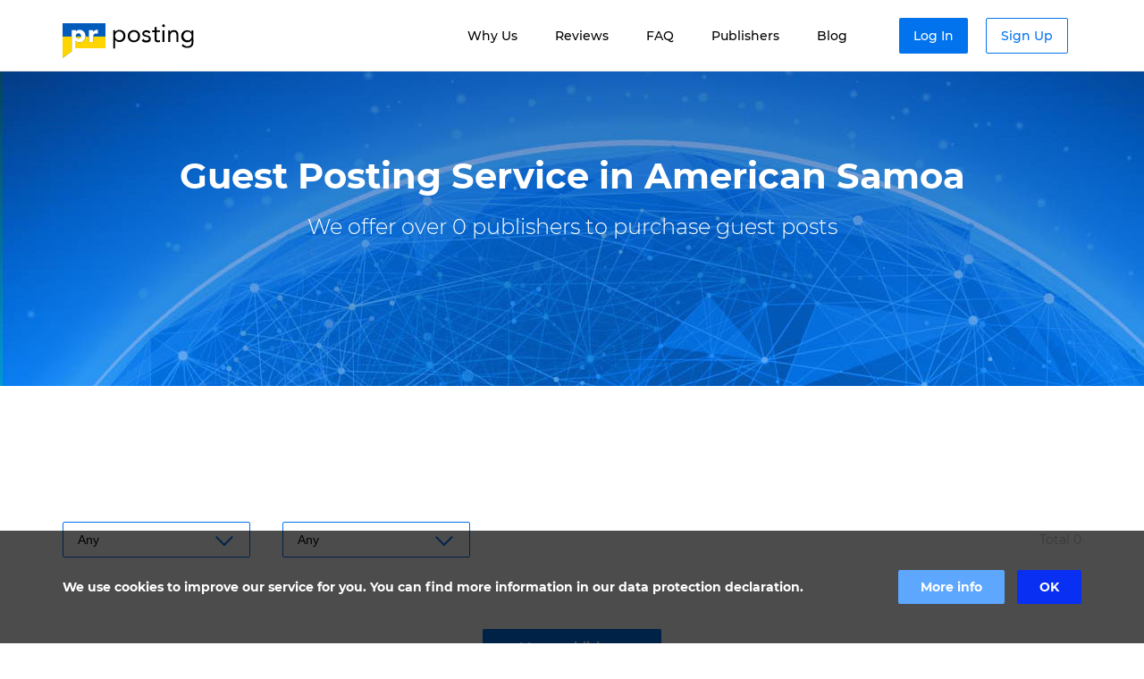

--- FILE ---
content_type: text/html; charset=UTF-8
request_url: https://prposting.com/publishers/links-american-samoa
body_size: 8777
content:
<!DOCTYPE html>
<!--suppress HtmlRequiredTitleElement -->
<html lang="en">
<head>
    <meta charset="utf-8">
    <meta http-equiv="X-UA-Compatible"
          content="IE=edge">
    <meta name="viewport"
          content="width=device-width, initial-scale=1">

    <link rel="shortcut icon"
          href="https://prposting.com/img/favicon.png"
          type="image/x-icon"/>

    <!-- CSRF Token -->
    <meta name="csrf-token"
          content="CJNXlLrnAIcYydCYuBUOETRUwtyuPc7VZtbQduR2">

    <title>0 American Samoa sites. Guest Posting Service in American Samoa. Link building in American Samoa</title>
<meta name="description" content="Discover 0 publishers for posting guest posts in American Samoa">
<link rel="canonical" href="https://prposting.com/publishers/links-american-samoa">
<meta property="og:title" content="0 American Samoa sites. Guest Posting Service in American Samoa. Link building in American Samoa">
<meta property="og:description" content="Discover 0 publishers for posting guest posts in American Samoa">

<meta name="twitter:title" content="0 American Samoa sites. Guest Posting Service in American Samoa. Link building in American Samoa">
<meta name="twitter:description" content="Discover 0 publishers for posting guest posts in American Samoa">
<script type="application/ld+json">{"@context":"https://schema.org","@type":"WebPage","name":"0 American Samoa sites. Guest Posting Service in American Samoa. Link building in American Samoa","description":"Discover 0 publishers for posting guest posts in American Samoa"}</script>

        <link rel="stylesheet"
          href="/css/landing.css?id=1972b7ade3df7eb7e3da9121df326881">
    <link rel="stylesheet"
          href="https://kit.fontawesome.com/652ff674b1.css"
          crossorigin="anonymous">
            <link rel="stylesheet"
              href="https://prposting.com/styles/9bb6d7f9-b472-429e-aed9-960f97da8ef4.css?t=1742560567">
            <link rel="stylesheet"
              href="https://prposting.com/styles/9c554640-e2a1-40b8-9379-58e4a1112df9.css?t=1742558910">
            <link rel="stylesheet"
              href="https://prposting.com/styles/9e7c1297-3de1-42ba-8886-5073b2172548.css?t=1742818191">
    
    <script>
        var Laravel = window.Laravel || {};
        Laravel.locale = "en";
        Laravel.user_id = "";
    </script>

            <script src="https://challenges.cloudflare.com/turnstile/v0/api.js" async defer ></script>
        <script>
        window.dataLayer = window.dataLayer || [];

            </script>
    <!-- Google Tag Manager -->
    <script>(function (w, d, s, l, i) {
            w[l] = w[l] || [];
            w[l].push({
                'gtm.start':
                    new Date().getTime(), event: 'gtm.js'
            });
            var f = d.getElementsByTagName(s)[0],
                j = d.createElement(s), dl = l != 'dataLayer' ? '&l=' + l : '';
            j.async = true;
            j.src =
                'https://www.googletagmanager.com/gtm.js?id=' + i + dl;
            f.parentNode.insertBefore(j, f);
        })(window, document, 'script', 'dataLayer', 'GTM-TDRQV2J');</script>
    <!-- End Google Tag Manager -->
    <meta name="google-site-verification"
          content="0HuevXfPd1yzstYg8bBEV12VVLXMJESA4FL72ImdeCI"/>
    <!-- Facebook Pixel Code -->
    <script>
        !function (f, b, e, v, n, t, s) {
            if (f.fbq) return;
            n = f.fbq = function () {
                n.callMethod ?
                    n.callMethod.apply(n, arguments) : n.queue.push(arguments)
            };
            if (!f._fbq) f._fbq = n;
            n.push = n;
            n.loaded = !0;
            n.version = '2.0';
            n.queue = [];
            t = b.createElement(e);
            t.async = !0;
            t.src = v;
            s = b.getElementsByTagName(e)[0];
            s.parentNode.insertBefore(t, s)
        }(window, document, 'script',
            'https://connect.facebook.net/en_US/fbevents.js');
        fbq('init', '');
        fbq('track', 'PageView');
    </script>
    <noscript>
        <img height="1"
             width="1"
             style="display:none"
             alt=""
             src="https://www.facebook.com/tr?id=&ev=PageView&noscript=1"
        />
    </noscript>
    <!-- End Facebook Pixel Code -->
    <!-- Hotjar Tracking Code for prposting.com -->
    <script>
        (function (h, o, t, j, a, r) {
            h.hj = h.hj || function () {
                (h.hj.q = h.hj.q || []).push(arguments)
            };
            h._hjSettings = {hjid: 1197663, hjsv: 6};
            a = o.getElementsByTagName('head')[0];
            r = o.createElement('script');
            r.async = 1;
            r.src = t + h._hjSettings.hjid + j + h._hjSettings.hjsv;
            a.appendChild(r);
        })(window, document, 'https://static.hotjar.com/c/hotjar-', '.js?sv=');
    </script>
        <script type="text/javascript">!function () {
            var t = document.createElement("script");
            t.type = "text/javascript";
            t.async = !0;
            t.src = "https://vk.com/js/api/openapi.js?160";
                            t.onload = function () {
                VK.Retargeting.Init("VK-RTRG-345873-6JWa2");
                VK.Retargeting.Hit()
            };
                        document.head.appendChild(t)
        }();
    </script>

            <noscript>
            <img src="https://vk.com/rtrg?p=VK-RTRG-345873-6JWa2"
                 style="position:fixed; left:-999px;"
                 alt=""/>
        </noscript>
    
            <link rel="alternate"
              hreflang="en"
              href="https://prposting.com/publishers/links-american-samoa">
            <link rel="alternate"
              hreflang="pl"
              href="https://prposting.com/pl/publishers/links-american-samoa">
            <link rel="alternate"
              hreflang="ru"
              href="https://prposting.com/ru/publishers/links-american-samoa">
            <link rel="alternate"
              hreflang="uk"
              href="https://prposting.com/uk/publishers/links-american-samoa">
    
        <script id="fbq-search">
        if (fbq) {
            fbq('track', 'Search')
        }
    </script>
</head>
<body class="">


<div id="app"
     v-cloak>
        
    <header class="header">
        <div class="container">
            <div class="header__wrapper">
                <div class="logo">
                    <a href="https://prposting.com">
                        <img src="https://prposting.com/img/landing/logo.svg"
                             height="39"
                             width="147"
                             alt="">
                    </a>
                </div>
                <div class="header__wrap">
                    <div class="nav">
                        <ul>
                            <li>
                                <a href="https://prposting.com#advantage"
                                   data-anchor="#advantage">Why Us</a>
                            </li>
                            <li>
                                <a href="https://prposting.com#comment"
                                   data-anchor="#comment">Reviews</a>
                            </li>
                            <li>
                                <a href="https://prposting.com/faq">FAQ</a>
                            </li>
                            <li>
                                <a href="https://prposting.com/publishers">Publishers</a>
                            </li>
                            <li>
                                <a href="https://prposting.com/blog">Blog</a>
                            </li>
                        </ul>
                    </div>
                    <div class="login__wrap">
                                                    <a href="https://prposting.com/login"
                               class="btn btn-login">Log In</a> <a href="https://prposting.com/register"
                                                                               class="btn btn-signup">Sign Up</a>

                                            </div>
                    
                    
                    
                    
                    
                    
                    
                    
                </div>
                <div class="mobile-menu-btn">
                    <img src="https://prposting.com/img/menu.svg"
                         alt="">
                </div>
            </div>
        </div>
    </header>

    <div class="mobile-menu">
        <ul>
            <li>
                <a href="https://prposting.com#advantage"
                   data-anchor="#advantage">Why Us</a>
            </li>
            <li>
                <a href="https://prposting.com#baner2"
                   data-anchor="#baner2">Performance in Numbers</a>
            </li>
            <li>
                <a href="https://prposting.com#comment"
                   data-anchor="#comment">Reviews</a>
            </li>
            <li>
                <a href="https://prposting.com/faq">FAQ</a>
            </li>
            <li>
                <a href="https://prposting.com/publishers">Publishers</a>
            </li>
            <li>
                <a href="https://prposting.com/blog">Blog</a>
            </li>
        </ul>

        <div class="mobile-menu-b">
                            <a href="https://prposting.com/login"
                   class="btn btn-login">Log In</a> <a href="https://prposting.com/register"
                                                                   class="btn btn-signup">Sign Up</a>
                    </div>
    </div>

    
    <div class="catalog_block_title">
        <div class="container">
            <h1 class="baner-title">Guest Posting Service in American Samoa</h1>
            <p class="baner-descrip">We offer over 0 publishers to purchase guest posts</p>
        </div>
    </div>

    <div class="catalog_block_text">
        <div class="container">
            <h2 class="hv1"></h2>
            <p>
                
            </p>
        </div>
    </div>

    <div class="catalog_parameter">
        <div class="container">
            <form action="https://prposting.com/publishers"
                  method="get"
                  id="catalog-filter-form">
                <label for="countries">
    <select name="countries[]"
            id="countries">
        <option value="">Any</option>
                    <option value="2"
                >
                Afghanistan
            </option>
                    <option value="6"
                >
                Albania
            </option>
                    <option value="66"
                >
                Algeria
            </option>
                    <option value="11"
                >
                American Samoa
            </option>
                    <option value="7"
                >
                Andorra
            </option>
                    <option value="3"
                >
                Angola
            </option>
                    <option value="4"
                >
                Anguilla
            </option>
                    <option value="14"
                >
                Antigua and Barbuda
            </option>
                    <option value="9"
                >
                Argentina
            </option>
                    <option value="10"
                >
                Armenia
            </option>
                    <option value="1"
                >
                Aruba
            </option>
                    <option value="15"
                >
                Australia
            </option>
                    <option value="16"
                >
                Austria
            </option>
                    <option value="17"
                >
                Azerbaijan
            </option>
                    <option value="25"
                >
                Bahamas
            </option>
                    <option value="24"
                >
                Bahrain
            </option>
                    <option value="22"
                >
                Bangladesh
            </option>
                    <option value="35"
                >
                Barbados
            </option>
                    <option value="29"
                >
                Belarus
            </option>
                    <option value="19"
                >
                Belgium
            </option>
                    <option value="30"
                >
                Belize
            </option>
                    <option value="20"
                >
                Benin
            </option>
                    <option value="31"
                >
                Bermuda
            </option>
                    <option value="37"
                >
                Bhutan
            </option>
                    <option value="32"
                >
                Bolivia
            </option>
                    <option value="26"
                >
                Bosnia and Herzegovina
            </option>
                    <option value="39"
                >
                Botswana
            </option>
                    <option value="34"
                >
                Brazil
            </option>
                    <option value="107"
                >
                British Indian Ocean Territory
            </option>
                    <option value="241"
                >
                British Virgin Islands
            </option>
                    <option value="36"
                >
                Brunei
            </option>
                    <option value="23"
                >
                Bulgaria
            </option>
                    <option value="21"
                >
                Burkina Faso
            </option>
                    <option value="18"
                >
                Burundi
            </option>
                    <option value="121"
                >
                Cambodia
            </option>
                    <option value="47"
                >
                Cameroon
            </option>
                    <option value="41"
                >
                Canada
            </option>
                    <option value="53"
                >
                Cape Verde
            </option>
                    <option value="58"
                >
                Cayman Islands
            </option>
                    <option value="40"
                >
                Central African Republic
            </option>
                    <option value="218"
                >
                Chad
            </option>
                    <option value="44"
                >
                Chile
            </option>
                    <option value="45"
                >
                China
            </option>
                    <option value="57"
                >
                Christmas Island
            </option>
                    <option value="42"
                >
                Cocos (Keeling) Islands
            </option>
                    <option value="51"
                >
                Colombia
            </option>
                    <option value="50"
                >
                Cook Islands
            </option>
                    <option value="54"
                >
                Costa Rica
            </option>
                    <option value="101"
                >
                Croatia
            </option>
                    <option value="55"
                >
                Cuba
            </option>
                    <option value="56"
                >
                Curaçao
            </option>
                    <option value="59"
                >
                Cyprus
            </option>
                    <option value="60"
                >
                Czech Republic
            </option>
                    <option value="48"
                >
                DR Congo
            </option>
                    <option value="64"
                >
                Denmark
            </option>
                    <option value="62"
                >
                Djibouti
            </option>
                    <option value="63"
                >
                Dominica
            </option>
                    <option value="65"
                >
                Dominican Republic
            </option>
                    <option value="67"
                >
                Ecuador
            </option>
                    <option value="68"
                >
                Egypt
            </option>
                    <option value="202"
                >
                El Salvador
            </option>
                    <option value="90"
                >
                Equatorial Guinea
            </option>
                    <option value="72"
                >
                Estonia
            </option>
                    <option value="269"
                >
                Eswatini
            </option>
                    <option value="73"
                >
                Ethiopia
            </option>
                    <option value="78"
                >
                Faroe Islands
            </option>
                    <option value="75"
                >
                Fiji
            </option>
                    <option value="74"
                >
                Finland
            </option>
                    <option value="77"
                >
                France
            </option>
                    <option value="188"
                >
                French Polynesia
            </option>
                    <option value="13"
                >
                French Southern and Antarctic Lands
            </option>
                    <option value="80"
                >
                Gabon
            </option>
                    <option value="82"
                >
                Georgia
            </option>
                    <option value="61"
                >
                Germany
            </option>
                    <option value="84"
                >
                Ghana
            </option>
                    <option value="85"
                >
                Gibraltar
            </option>
                    <option value="91"
                >
                Greece
            </option>
                    <option value="93"
                >
                Greenland
            </option>
                    <option value="92"
                >
                Grenada
            </option>
                    <option value="87"
                >
                Guadeloupe
            </option>
                    <option value="94"
                >
                Guatemala
            </option>
                    <option value="83"
                >
                Guernsey
            </option>
                    <option value="89"
                >
                Guinea-Bissau
            </option>
                    <option value="97"
                >
                Guyana
            </option>
                    <option value="102"
                >
                Haiti
            </option>
                    <option value="100"
                >
                Honduras
            </option>
                    <option value="98"
                >
                Hong Kong
            </option>
                    <option value="103"
                >
                Hungary
            </option>
                    <option value="111"
                >
                Iceland
            </option>
                    <option value="106"
                >
                India
            </option>
                    <option value="104"
                >
                Indonesia
            </option>
                    <option value="109"
                >
                Iran
            </option>
                    <option value="110"
                >
                Iraq
            </option>
                    <option value="108"
                >
                Ireland
            </option>
                    <option value="105"
                >
                Isle of Man
            </option>
                    <option value="112"
                >
                Israel
            </option>
                    <option value="113"
                >
                Italy
            </option>
                    <option value="46"
                >
                Ivory Coast
            </option>
                    <option value="114"
                >
                Jamaica
            </option>
                    <option value="117"
                >
                Japan
            </option>
                    <option value="115"
                >
                Jersey
            </option>
                    <option value="116"
                >
                Jordan
            </option>
                    <option value="118"
                >
                Kazakhstan
            </option>
                    <option value="119"
                >
                Kenya
            </option>
                    <option value="122"
                >
                Kiribati
            </option>
                    <option value="126"
                >
                Kuwait
            </option>
                    <option value="120"
                >
                Kyrgyzstan
            </option>
                    <option value="127"
                >
                Laos
            </option>
                    <option value="137"
                >
                Latvia
            </option>
                    <option value="128"
                >
                Lebanon
            </option>
                    <option value="134"
                >
                Lesotho
            </option>
                    <option value="129"
                >
                Liberia
            </option>
                    <option value="130"
                >
                Libya
            </option>
                    <option value="132"
                >
                Liechtenstein
            </option>
                    <option value="135"
                >
                Lithuania
            </option>
                    <option value="136"
                >
                Luxembourg
            </option>
                    <option value="138"
                >
                Macau
            </option>
                    <option value="147"
                >
                
            </option>
                    <option value="143"
                >
                Madagascar
            </option>
                    <option value="159"
                >
                Malawi
            </option>
                    <option value="160"
                >
                Malaysia
            </option>
                    <option value="144"
                >
                Maldives
            </option>
                    <option value="148"
                >
                Mali
            </option>
                    <option value="149"
                >
                Malta
            </option>
                    <option value="146"
                >
                Marshall Islands
            </option>
                    <option value="157"
                >
                Martinique
            </option>
                    <option value="155"
                >
                Mauritania
            </option>
                    <option value="158"
                >
                Mauritius
            </option>
                    <option value="161"
                >
                Mayotte
            </option>
                    <option value="145"
                >
                Mexico
            </option>
                    <option value="79"
                >
                Micronesia
            </option>
                    <option value="142"
                >
                Moldova
            </option>
                    <option value="141"
                >
                Monaco
            </option>
                    <option value="152"
                >
                Mongolia
            </option>
                    <option value="151"
                >
                Montenegro
            </option>
                    <option value="156"
                >
                Montserrat
            </option>
                    <option value="140"
                >
                Morocco
            </option>
                    <option value="154"
                >
                Mozambique
            </option>
                    <option value="150"
                >
                Myanmar
            </option>
                    <option value="162"
                >
                Namibia
            </option>
                    <option value="172"
                >
                Nauru
            </option>
                    <option value="171"
                >
                Nepal
            </option>
                    <option value="169"
                >
                Netherlands
            </option>
                    <option value="163"
                >
                New Caledonia
            </option>
                    <option value="173"
                >
                New Zealand
            </option>
                    <option value="167"
                >
                Nicaragua
            </option>
                    <option value="164"
                >
                Niger
            </option>
                    <option value="166"
                >
                Nigeria
            </option>
                    <option value="168"
                >
                Niue
            </option>
                    <option value="165"
                >
                Norfolk Island
            </option>
                    <option value="184"
                >
                North Korea
            </option>
                    <option value="268"
                >
                North Macedonia
            </option>
                    <option value="153"
                >
                Northern Mariana Islands
            </option>
                    <option value="170"
                >
                Norway
            </option>
                    <option value="174"
                >
                Oman
            </option>
                    <option value="175"
                >
                Pakistan
            </option>
                    <option value="180"
                >
                Palau
            </option>
                    <option value="187"
                >
                Palestine
            </option>
                    <option value="176"
                >
                Panama
            </option>
                    <option value="181"
                >
                Papua New Guinea
            </option>
                    <option value="186"
                >
                Paraguay
            </option>
                    <option value="178"
                >
                Peru
            </option>
                    <option value="179"
                >
                Philippines
            </option>
                    <option value="177"
                >
                Pitcairn Islands
            </option>
                    <option value="182"
                >
                Poland
            </option>
                    <option value="185"
                >
                Portugal
            </option>
                    <option value="183"
                >
                Puerto Rico
            </option>
                    <option value="189"
                >
                Qatar
            </option>
                    <option value="49"
                >
                Republic of the Congo
            </option>
                    <option value="191"
                >
                Romania
            </option>
                    <option value="192"
                >
                russia (terrorist state)
            </option>
                    <option value="193"
                >
                Rwanda
            </option>
                    <option value="190"
                >
                Réunion
            </option>
                    <option value="28"
                >
                Saint Helena, Ascension and Tristan da Cunha
            </option>
                    <option value="123"
                >
                Saint Kitts and Nevis
            </option>
                    <option value="131"
                >
                Saint Lucia
            </option>
                    <option value="205"
                >
                Saint Pierre and Miquelon
            </option>
                    <option value="239"
                >
                Saint Vincent and the Grenadines
            </option>
                    <option value="246"
                >
                Samoa
            </option>
                    <option value="203"
                >
                San Marino
            </option>
                    <option value="194"
                >
                Saudi Arabia
            </option>
                    <option value="196"
                >
                Senegal
            </option>
                    <option value="206"
                >
                Serbia
            </option>
                    <option value="215"
                >
                Seychelles
            </option>
                    <option value="201"
                >
                Sierra Leone
            </option>
                    <option value="197"
                >
                Singapore
            </option>
                    <option value="214"
                >
                Sint Maarten
            </option>
                    <option value="210"
                >
                Slovakia
            </option>
                    <option value="211"
                >
                Slovenia
            </option>
                    <option value="200"
                >
                Solomon Islands
            </option>
                    <option value="204"
                >
                Somalia
            </option>
                    <option value="248"
                >
                South Africa
            </option>
                    <option value="198"
                >
                South Georgia
            </option>
                    <option value="124"
                >
                South Korea
            </option>
                    <option value="207"
                >
                South Sudan
            </option>
                    <option value="71"
                >
                Spain
            </option>
                    <option value="133"
                >
                Sri Lanka
            </option>
                    <option value="195"
                >
                Sudan
            </option>
                    <option value="209"
                >
                Suriname
            </option>
                    <option value="213"
                >
                
            </option>
                    <option value="212"
                >
                Sweden
            </option>
                    <option value="43"
                >
                Switzerland
            </option>
                    <option value="216"
                >
                Syria
            </option>
                    <option value="208"
                >
                São Tomé and Príncipe
            </option>
                    <option value="230"
                >
                Taiwan
            </option>
                    <option value="221"
                >
                Tajikistan
            </option>
                    <option value="231"
                >
                Tanzania
            </option>
                    <option value="220"
                >
                Thailand
            </option>
                    <option value="224"
                >
                Timor-Leste
            </option>
                    <option value="219"
                >
                Togo
            </option>
                    <option value="225"
                >
                Tonga
            </option>
                    <option value="226"
                >
                Trinidad and Tobago
            </option>
                    <option value="227"
                >
                Tunisia
            </option>
                    <option value="228"
                >
                Turkey
            </option>
                    <option value="223"
                >
                Turkmenistan
            </option>
                    <option value="217"
                >
                Turks and Caicos Islands
            </option>
                    <option value="229"
                >
                Tuvalu
            </option>
                    <option value="232"
                >
                Uganda
            </option>
                    <option value="233"
                >
                Ukraine
            </option>
                    <option value="8"
                >
                United Arab Emirates
            </option>
                    <option value="81"
                >
                United Kingdom
            </option>
                    <option value="236"
                >
                United States
            </option>
                    <option value="234"
                >
                United States Minor Outlying Islands
            </option>
                    <option value="242"
                >
                United States Virgin Islands
            </option>
                    <option value="235"
                >
                Uruguay
            </option>
                    <option value="237"
                >
                Uzbekistan
            </option>
                    <option value="244"
                >
                Vanuatu
            </option>
                    <option value="238"
                >
                Vatican City
            </option>
                    <option value="240"
                >
                Venezuela
            </option>
                    <option value="243"
                >
                Vietnam
            </option>
                    <option value="245"
                >
                Wallis and Futuna
            </option>
                    <option value="247"
                >
                Yemen
            </option>
                    <option value="249"
                >
                Zambia
            </option>
                    <option value="250"
                >
                Zimbabwe
            </option>
                    <option value="5"
                >
                Åland Islands
            </option>
            </select>
</label>

                <label for="categories">
    <select name="categories[]"
            id="categories">
        <option value="">Any</option>

                    <option value="2"
                >
                Advertising
            </option>
                    <option value="3"
                >
                Agriculture
            </option>
                    <option value="4"
                >
                Animals
            </option>
                    <option value="5"
                >
                Architecture
            </option>
                    <option value="6"
                >
                Arts &amp; Photo
            </option>
                    <option value="7"
                >
                Automotive
            </option>
                    <option value="8"
                >
                Aviation &amp; Flight
            </option>
                    <option value="9"
                >
                Banking &amp; Financial
            </option>
                    <option value="10"
                >
                Beauty &amp; Health
            </option>
                    <option value="11"
                >
                Books
            </option>
                    <option value="12"
                >
                Business
            </option>
                    <option value="14"
                >
                Computers
            </option>
                    <option value="51"
                >
                Construction &amp; repair
            </option>
                    <option value="15"
                >
                Cryptocurrency
            </option>
                    <option value="60"
                >
                Dating
            </option>
                    <option value="16"
                >
                Design
            </option>
                    <option value="17"
                >
                E-commerce
            </option>
                    <option value="18"
                >
                Education
            </option>
                    <option value="19"
                >
                Energy
            </option>
                    <option value="20"
                >
                Entertainment
            </option>
                    <option value="59"
                >
                Equipment
            </option>
                    <option value="21"
                >
                Events &amp; Seminars
            </option>
                    <option value="22"
                >
                Fashion
            </option>
                    <option value="23"
                >
                Food &amp; Cuisine
            </option>
                    <option value="13"
                >
                Gambling
            </option>
                    <option value="24"
                >
                Gaming
            </option>
                    <option value="55"
                >
                General
            </option>
                    <option value="56"
                >
                Home
            </option>
                    <option value="25"
                >
                Industry
            </option>
                    <option value="26"
                >
                Insurance
            </option>
                    <option value="27"
                >
                Internet
            </option>
                    <option value="54"
                >
                Jobs
            </option>
                    <option value="28"
                >
                Legal
            </option>
                    <option value="29"
                >
                Lifestyle
            </option>
                    <option value="30"
                >
                Local News
            </option>
                    <option value="31"
                >
                Machinery
            </option>
                    <option value="32"
                >
                Marketing
            </option>
                    <option value="33"
                >
                Media
            </option>
                    <option value="34"
                >
                Medicine
            </option>
                    <option value="35"
                >
                Metallurgy
            </option>
                    <option value="52"
                >
                Movie
            </option>
                    <option value="36"
                >
                Music
            </option>
                    <option value="61"
                >
                Other
            </option>
                    <option value="58"
                >
                Products
            </option>
                    <option value="37"
                >
                Public Relations
            </option>
                    <option value="38"
                >
                Real Estate
            </option>
                    <option value="39"
                >
                Religion
            </option>
                    <option value="40"
                >
                Security
            </option>
                    <option value="53"
                >
                Services
            </option>
                    <option value="41"
                >
                Society
            </option>
                    <option value="42"
                >
                Software
            </option>
                    <option value="43"
                >
                Sports
            </option>
                    <option value="44"
                >
                Technology
            </option>
                    <option value="45"
                >
                Telecommunication
            </option>
                    <option value="46"
                >
                Tourism
            </option>
                    <option value="47"
                >
                Trade
            </option>
                    <option value="48"
                >
                Transport
            </option>
                    <option value="49"
                >
                Woman &amp; Family
            </option>
                    <option value="50"
                >
                World News
            </option>
            </select>
</label>

            </form>

            
            
            

            
            

            
            
            

            <span>
                
                
                Total 0
            </span>
        </div>
    </div>

    
    <div class="container">
        <a href="#"
           class="button_all cd-signin">More publishers</a>
    </div>

    <div class="catalog_block_text">
        <div class="container">
            <p class="no_w">
                
            </p>
        </div>
    </div>

    <div class="catalogs">
    <div class="container">
        <div class="catalogs_block">
    <div class="catalogs_title">Publishers by country</div>
    <div class="catalogs_wrap">
                    <ul class="catalogs_list">
                                    <li>
                        <a href="https://prposting.com/publishers/links-afghanistan">
                            Afghanistan</a>
                    </li>
                                    <li>
                        <a href="https://prposting.com/publishers/links-albania">
                            Albania</a>
                    </li>
                                    <li>
                        <a href="https://prposting.com/publishers/links-algeria">
                            Algeria</a>
                    </li>
                                    <li>
                        <a href="https://prposting.com/publishers/links-american-samoa">
                            American Samoa</a>
                    </li>
                                    <li>
                        <a href="https://prposting.com/publishers/links-andorra">
                            Andorra</a>
                    </li>
                                    <li>
                        <a href="https://prposting.com/publishers/links-angola">
                            Angola</a>
                    </li>
                                    <li>
                        <a href="https://prposting.com/publishers/links-anguilla">
                            Anguilla</a>
                    </li>
                                    <li>
                        <a href="https://prposting.com/publishers/links-antigua-and-barbuda">
                            Antigua and Barbuda</a>
                    </li>
                                    <li>
                        <a href="https://prposting.com/publishers/links-argentina">
                            Argentina</a>
                    </li>
                                    <li>
                        <a href="https://prposting.com/publishers/links-armenia">
                            Armenia</a>
                    </li>
                                    <li>
                        <a href="https://prposting.com/publishers/links-aruba">
                            Aruba</a>
                    </li>
                                    <li>
                        <a href="https://prposting.com/publishers/links-australia">
                            Australia</a>
                    </li>
                                    <li>
                        <a href="https://prposting.com/publishers/links-austria">
                            Austria</a>
                    </li>
                                    <li>
                        <a href="https://prposting.com/publishers/links-azerbaijan">
                            Azerbaijan</a>
                    </li>
                                    <li>
                        <a href="https://prposting.com/publishers/links-bahamas">
                            Bahamas</a>
                    </li>
                                    <li>
                        <a href="https://prposting.com/publishers/links-bahrain">
                            Bahrain</a>
                    </li>
                                    <li>
                        <a href="https://prposting.com/publishers/links-bangladesh">
                            Bangladesh</a>
                    </li>
                                    <li>
                        <a href="https://prposting.com/publishers/links-barbados">
                            Barbados</a>
                    </li>
                                    <li>
                        <a href="https://prposting.com/publishers/links-belarus">
                            Belarus</a>
                    </li>
                                    <li>
                        <a href="https://prposting.com/publishers/links-belgium">
                            Belgium</a>
                    </li>
                                    <li>
                        <a href="https://prposting.com/publishers/links-belize">
                            Belize</a>
                    </li>
                                    <li>
                        <a href="https://prposting.com/publishers/links-benin">
                            Benin</a>
                    </li>
                                    <li>
                        <a href="https://prposting.com/publishers/links-bermuda">
                            Bermuda</a>
                    </li>
                                    <li>
                        <a href="https://prposting.com/publishers/links-bhutan">
                            Bhutan</a>
                    </li>
                                    <li>
                        <a href="https://prposting.com/publishers/links-bolivia">
                            Bolivia</a>
                    </li>
                            </ul>
                    <ul class="catalogs_list">
                                    <li>
                        <a href="https://prposting.com/publishers/links-bosnia-and-herzegovina">
                            Bosnia and Herzegovina</a>
                    </li>
                                    <li>
                        <a href="https://prposting.com/publishers/links-botswana">
                            Botswana</a>
                    </li>
                                    <li>
                        <a href="https://prposting.com/publishers/links-brazil">
                            Brazil</a>
                    </li>
                                    <li>
                        <a href="https://prposting.com/publishers/links-british-indian-ocean-territory">
                            British Indian Ocean Territory</a>
                    </li>
                                    <li>
                        <a href="https://prposting.com/publishers/links-british-virgin-islands">
                            British Virgin Islands</a>
                    </li>
                                    <li>
                        <a href="https://prposting.com/publishers/links-brunei">
                            Brunei</a>
                    </li>
                                    <li>
                        <a href="https://prposting.com/publishers/links-bulgaria">
                            Bulgaria</a>
                    </li>
                                    <li>
                        <a href="https://prposting.com/publishers/links-burkina-faso">
                            Burkina Faso</a>
                    </li>
                                    <li>
                        <a href="https://prposting.com/publishers/links-burundi">
                            Burundi</a>
                    </li>
                                    <li>
                        <a href="https://prposting.com/publishers/links-cambodia">
                            Cambodia</a>
                    </li>
                                    <li>
                        <a href="https://prposting.com/publishers/links-cameroon">
                            Cameroon</a>
                    </li>
                                    <li>
                        <a href="https://prposting.com/publishers/links-canada">
                            Canada</a>
                    </li>
                                    <li>
                        <a href="https://prposting.com/publishers/links-cape-verde">
                            Cape Verde</a>
                    </li>
                                    <li>
                        <a href="https://prposting.com/publishers/links-cayman-islands">
                            Cayman Islands</a>
                    </li>
                                    <li>
                        <a href="https://prposting.com/publishers/links-central-african-republic">
                            Central African Republic</a>
                    </li>
                                    <li>
                        <a href="https://prposting.com/publishers/links-chad">
                            Chad</a>
                    </li>
                                    <li>
                        <a href="https://prposting.com/publishers/links-chile">
                            Chile</a>
                    </li>
                                    <li>
                        <a href="https://prposting.com/publishers/links-china">
                            China</a>
                    </li>
                                    <li>
                        <a href="https://prposting.com/publishers/links-christmas-island">
                            Christmas Island</a>
                    </li>
                                    <li>
                        <a href="https://prposting.com/publishers/links-cocos-keeling-islands">
                            Cocos (Keeling) Islands</a>
                    </li>
                                    <li>
                        <a href="https://prposting.com/publishers/links-colombia">
                            Colombia</a>
                    </li>
                                    <li>
                        <a href="https://prposting.com/publishers/links-cook-islands">
                            Cook Islands</a>
                    </li>
                                    <li>
                        <a href="https://prposting.com/publishers/links-costa-rica">
                            Costa Rica</a>
                    </li>
                                    <li>
                        <a href="https://prposting.com/publishers/links-croatia">
                            Croatia</a>
                    </li>
                                    <li>
                        <a href="https://prposting.com/publishers/links-cuba">
                            Cuba</a>
                    </li>
                            </ul>
            </div>
</div>

        <div class="catalogs_block">
    <div class="catalogs_title">Publishers by category</div>
    <div class="catalogs_wrap">
                    <ul class="catalogs_list">
                                    <li>
                        <a href="https://prposting.com/publishers/guest-post-advertising">
                            Advertising
                        </a>
                    </li>
                                    <li>
                        <a href="https://prposting.com/publishers/guest-post-agriculture">
                            Agriculture
                        </a>
                    </li>
                                    <li>
                        <a href="https://prposting.com/publishers/guest-post-animals">
                            Animals
                        </a>
                    </li>
                                    <li>
                        <a href="https://prposting.com/publishers/guest-post-architecture">
                            Architecture
                        </a>
                    </li>
                                    <li>
                        <a href="https://prposting.com/publishers/guest-post-arts-photo">
                            Arts &amp; Photo
                        </a>
                    </li>
                                    <li>
                        <a href="https://prposting.com/publishers/guest-post-automotive">
                            Automotive
                        </a>
                    </li>
                                    <li>
                        <a href="https://prposting.com/publishers/guest-post-aviation-flight">
                            Aviation &amp; Flight
                        </a>
                    </li>
                                    <li>
                        <a href="https://prposting.com/publishers/guest-post-banking-financial">
                            Banking &amp; Financial
                        </a>
                    </li>
                                    <li>
                        <a href="https://prposting.com/publishers/guest-post-beauty-health">
                            Beauty &amp; Health
                        </a>
                    </li>
                                    <li>
                        <a href="https://prposting.com/publishers/guest-post-books">
                            Books
                        </a>
                    </li>
                                    <li>
                        <a href="https://prposting.com/publishers/guest-post-business">
                            Business
                        </a>
                    </li>
                                    <li>
                        <a href="https://prposting.com/publishers/guest-post-computers">
                            Computers
                        </a>
                    </li>
                                    <li>
                        <a href="https://prposting.com/publishers/guest-post-construction-repair">
                            Construction &amp; repair
                        </a>
                    </li>
                                    <li>
                        <a href="https://prposting.com/publishers/guest-post-cryptocurrency">
                            Cryptocurrency
                        </a>
                    </li>
                                    <li>
                        <a href="https://prposting.com/publishers/guest-post-dating">
                            Dating
                        </a>
                    </li>
                                    <li>
                        <a href="https://prposting.com/publishers/guest-post-design">
                            Design
                        </a>
                    </li>
                                    <li>
                        <a href="https://prposting.com/publishers/guest-post-e-commerce">
                            E-commerce
                        </a>
                    </li>
                                    <li>
                        <a href="https://prposting.com/publishers/guest-post-education">
                            Education
                        </a>
                    </li>
                                    <li>
                        <a href="https://prposting.com/publishers/guest-post-energy">
                            Energy
                        </a>
                    </li>
                                    <li>
                        <a href="https://prposting.com/publishers/guest-post-entertainment">
                            Entertainment
                        </a>
                    </li>
                                    <li>
                        <a href="https://prposting.com/publishers/guest-post-equipment">
                            Equipment
                        </a>
                    </li>
                                    <li>
                        <a href="https://prposting.com/publishers/guest-post-events-seminars">
                            Events &amp; Seminars
                        </a>
                    </li>
                                    <li>
                        <a href="https://prposting.com/publishers/guest-post-fashion">
                            Fashion
                        </a>
                    </li>
                                    <li>
                        <a href="https://prposting.com/publishers/guest-post-food-cuisine">
                            Food &amp; Cuisine
                        </a>
                    </li>
                                    <li>
                        <a href="https://prposting.com/publishers/guest-post-gambling">
                            Gambling
                        </a>
                    </li>
                            </ul>
                    <ul class="catalogs_list">
                                    <li>
                        <a href="https://prposting.com/publishers/guest-post-gaming">
                            Gaming
                        </a>
                    </li>
                                    <li>
                        <a href="https://prposting.com/publishers/guest-post-general">
                            General
                        </a>
                    </li>
                                    <li>
                        <a href="https://prposting.com/publishers/guest-post-home">
                            Home
                        </a>
                    </li>
                                    <li>
                        <a href="https://prposting.com/publishers/guest-post-industry">
                            Industry
                        </a>
                    </li>
                                    <li>
                        <a href="https://prposting.com/publishers/guest-post-insurance">
                            Insurance
                        </a>
                    </li>
                                    <li>
                        <a href="https://prposting.com/publishers/guest-post-internet">
                            Internet
                        </a>
                    </li>
                                    <li>
                        <a href="https://prposting.com/publishers/guest-post-jobs">
                            Jobs
                        </a>
                    </li>
                                    <li>
                        <a href="https://prposting.com/publishers/guest-post-legal">
                            Legal
                        </a>
                    </li>
                                    <li>
                        <a href="https://prposting.com/publishers/guest-post-lifestyle">
                            Lifestyle
                        </a>
                    </li>
                                    <li>
                        <a href="https://prposting.com/publishers/guest-post-local-news">
                            Local News
                        </a>
                    </li>
                                    <li>
                        <a href="https://prposting.com/publishers/guest-post-machinery">
                            Machinery
                        </a>
                    </li>
                                    <li>
                        <a href="https://prposting.com/publishers/guest-post-marketing">
                            Marketing
                        </a>
                    </li>
                                    <li>
                        <a href="https://prposting.com/publishers/guest-post-media">
                            Media
                        </a>
                    </li>
                                    <li>
                        <a href="https://prposting.com/publishers/guest-post-medicine">
                            Medicine
                        </a>
                    </li>
                                    <li>
                        <a href="https://prposting.com/publishers/guest-post-metallurgy">
                            Metallurgy
                        </a>
                    </li>
                                    <li>
                        <a href="https://prposting.com/publishers/guest-post-movie">
                            Movie
                        </a>
                    </li>
                                    <li>
                        <a href="https://prposting.com/publishers/guest-post-music">
                            Music
                        </a>
                    </li>
                                    <li>
                        <a href="https://prposting.com/publishers/guest-post-other">
                            Other
                        </a>
                    </li>
                                    <li>
                        <a href="https://prposting.com/publishers/guest-post-products">
                            Products
                        </a>
                    </li>
                                    <li>
                        <a href="https://prposting.com/publishers/guest-post-public-relations">
                            Public Relations
                        </a>
                    </li>
                                    <li>
                        <a href="https://prposting.com/publishers/guest-post-real-estate">
                            Real Estate
                        </a>
                    </li>
                                    <li>
                        <a href="https://prposting.com/publishers/guest-post-religion">
                            Religion
                        </a>
                    </li>
                                    <li>
                        <a href="https://prposting.com/publishers/guest-post-security">
                            Security
                        </a>
                    </li>
                                    <li>
                        <a href="https://prposting.com/publishers/guest-post-services">
                            Services
                        </a>
                    </li>
                                    <li>
                        <a href="https://prposting.com/publishers/guest-post-society">
                            Society
                        </a>
                    </li>
                            </ul>
            </div>
</div>
    </div>
</div>

    <div class="wrapper_modal_auth">
        <div class="modal_auth">
            <div class="modal_auth_close"></div>
            <ul class="modal_swich">
                <li id='blog'>Log In</li>
                <li id='breg'>Sign Up</li>
            </ul>
            <div class="login">
                <div id="auth-login-form-app">
    <h2>Log In</h2>
    <div is="auth-login-form"
         :url="'https://prposting.com/login'"
         :redirect-to="'https://prposting.com/publishers/links-american-samoa'"
         inline-template>
        <form class="form"
              method="post"
              action="https://prposting.com/login">
            <input type="hidden" name="_token" value="CJNXlLrnAIcYydCYuBUOETRUwtyuPc7VZtbQduR2" autocomplete="off">
            

            <div class="socialite">
    <div class="auth">
                    <div class="provider is-facebook">
                <div class="is-flex wrapper">
                    <a href="https://prposting.com/oauth/connect/facebook"
                       class="is-flex">
                        <div class="icon">
                            <i class="fab fa-facebook"></i>
                        </div>
                        <div>
                            Facebook
                        </div>
                    </a>
                </div>
            </div>
                    <div class="provider is-google">
                <div class="is-flex wrapper">
                    <a href="https://prposting.com/oauth/connect/google"
                       class="is-flex">
                        <div class="icon">
                            <i class="fab fa-google"></i>
                        </div>
                        <div>
                            Google
                        </div>
                    </a>
                </div>
            </div>
                    <div class="provider is-twitter">
                <div class="is-flex wrapper">
                    <a href="https://prposting.com/oauth/connect/twitter"
                       class="is-flex">
                        <div class="icon">
                            <i class="fab fa-twitter"></i>
                        </div>
                        <div>
                            Twitter
                        </div>
                    </a>
                </div>
            </div>
                    <div class="provider is-linkedin">
                <div class="is-flex wrapper">
                    <a href="https://prposting.com/oauth/connect/linkedin"
                       class="is-flex">
                        <div class="icon">
                            <i class="fab fa-linkedin"></i>
                        </div>
                        <div>
                            LinkedIn
                        </div>
                    </a>
                </div>
            </div>
            </div>
</div>

            <div class="separator text4">OR</div>

            

            <label for="email">
                <span>E-Mail Address</span>
                <input type="email"
                       name="email"
                       id="email"
                       value=""
                       v-model="email"
                       placeholder="E-Mail Address">
            </label>

                        <div v-cloak
                 class="error"
                 v-if="errors.email">
                <span class="help is-danger"
                      role="alert">
                    <strong v-text="errors.email[0]"></strong>
                </span>
            </div>

            <label for="password">
                <span>Password</span>
                <input type="password"
                       name="password"
                       id="password"
                       v-model="password"
                       placeholder="Password">
            </label>

            
            <div v-cloak
                 class="error"
                 v-if="errors.password">
                <span class="help is-danger"
                      role="alert">
                    <strong v-text="errors.password[0]"></strong>
                </span>
            </div>

            <div class="wrapper-checkbox-radio">
                <div class="wrapper-checkbox">
                    <input type="checkbox"
                           class="checkbox"
                           name="remember"
                           v-model="remember"
                           
                           id="remember">
                    <label class="label-def"
                           for="remember">Remember Me
                    </label>
                </div>
            </div>

            <input class="btn-submit"
                   type="submit"
                   @click.prevent="submit"
                   value=" Login">
            <a href="https://prposting.com/password/reset"
               class="login-link">
                Forgot Your Password?
            </a>

        </form>

    </div>
</div>
            </div>
            <div class="register">
                <h2>Want more sites?</h2>

                <form class="form"
      id="auth-register-form"
      method="post"
      action="https://prposting.com/register">
    <input type="hidden" name="_token" value="CJNXlLrnAIcYydCYuBUOETRUwtyuPc7VZtbQduR2" autocomplete="off">
    <div class="socialite">
    <div class="auth">
                    <div class="provider is-facebook">
                <div class="is-flex wrapper">
                    <a href="https://prposting.com/oauth/connect/facebook"
                       class="is-flex">
                        <div class="icon">
                            <i class="fab fa-facebook"></i>
                        </div>
                        <div>
                            Facebook
                        </div>
                    </a>
                </div>
            </div>
                    <div class="provider is-google">
                <div class="is-flex wrapper">
                    <a href="https://prposting.com/oauth/connect/google"
                       class="is-flex">
                        <div class="icon">
                            <i class="fab fa-google"></i>
                        </div>
                        <div>
                            Google
                        </div>
                    </a>
                </div>
            </div>
                    <div class="provider is-twitter">
                <div class="is-flex wrapper">
                    <a href="https://prposting.com/oauth/connect/twitter"
                       class="is-flex">
                        <div class="icon">
                            <i class="fab fa-twitter"></i>
                        </div>
                        <div>
                            Twitter
                        </div>
                    </a>
                </div>
            </div>
                    <div class="provider is-linkedin">
                <div class="is-flex wrapper">
                    <a href="https://prposting.com/oauth/connect/linkedin"
                       class="is-flex">
                        <div class="icon">
                            <i class="fab fa-linkedin"></i>
                        </div>
                        <div>
                            LinkedIn
                        </div>
                    </a>
                </div>
            </div>
            </div>
</div>

    <div class="separator text4">OR</div>

    

    <label for="name"
           class="">
        <span>Your name</span>
        <input type="text"
               id="name"
               name="name"
               value=""
               placeholder="Your name">

    </label>
    
    <label for="email"
           class="">
        <span>E-Mail Address</span>
        <input type="email"
               name="email"
               id="email"
               value=""
               placeholder="E-Mail Address">

    </label>
    <div class="error">
            </div>

    <label for="password"
           class="">
        <span>Password</span>
        <input type="password"
               name="password"
               id="password"
               placeholder="Password">

    </label>
    <div class="error">
            </div>

    <label for="password_confirmation"
           class="">
        <span>Confirm Password</span>
        <input type="password"
               id="password_confirmation"
               name="password_confirmation"
               placeholder="Password confirmation">

    </label>
    <div class="error">
            </div>

    <div class="wrapper-checkbox-radio">
        <div class="wrapper-checkbox">
            <div class="policy-checkbox">
                <div>
                    <input type="checkbox"
                           class="checkbox"
                           name="terms_acceptance"
                           value="1"
                           id="terms_acceptance">
                    <label class="label-def"
                           for="terms_acceptance">
                    </label>
                </div>
                <div>

                                            By clicking Sign Up, you agree to the PRPosting <a href="https://prposting.com/user-agreement.html">User
                            Agreement</a>,
                        <a href="https://prposting.com/privacy-policy.html">Privacy Policy</a>, <a
                            href="https://prposting.com/refund-policy.html">Refund Policy</a> and
                        <a href="https://prposting.com/cookie-policy.html">Cookie Policy</a>
                        .
                                                                                                </div>
            </div>

            <br> <br>

            <input type="hidden"
                   name="notifications[]"
                   value="default">
            <input type="checkbox"
                   class="checkbox"
                   id="notifications[email]"
                   name="notifications[]"
                   value="email"
                checked>
            <label class="label-def"
                   style="font-size:16px !important"
                   for="notifications[email]">I would like to receive updates via email.
            </label>
        </div>
    </div>

    <div style="margin-top:1rem">
    <div
    data-sitekey="0x4AAAAAAA_AzEemjH6HmKKm"
            class="cf-turnstile"
    ></div>


    
</div>

    <input class="btn-submit" type="submit" value="Sign Up">
</form>
            </div>
        </div>
    </div>

            <div class="notification"
             id="cookie-policy">
            <div class="container">
                <div class="notification-wrap">
                    <p>We use cookies to improve our service for you. You can find more information in our data protection declaration.</p>
                    <div class="notification-btn">
                        <a href="https://prposting.com/cookie-policy.html"
                           class="notification-btn-more">More info</a>
                        <div class="notification-btn-ok">Ok</div>
                    </div>
                </div>
            </div>
        </div>
    
    <footer class="footer">
        <div class="container">
            <div class="footer-wrapper">
                <div class="footer-col">

                    <div class="footer-info-wrapper">
                        <div class="footer-info">
                            <div class="footer-title">PRPosting.com</div>
                            <p class="text4">
                                                                    Guest Posting &amp; Content distribution services
                                                            </p>
                            <br>
                            <p class="text4">Created by prposting.com. All rights Reserved</p>
                        </div>
                    </div>
                </div>

                <div class="footer-col">
                    <div class="footer-wrap-link">
                        <div class="linkblock">
                            <ul>
                                <li><a href="https://prposting.com/affiliate">Affiliate Program</a></li>
                                <li><a href="https://prposting.com/join">Offer a website</a></li>
                                <li><a href="https://prposting.com/contact-us">Feedback</a></li>
                            </ul>
                        </div>
                        <div class="linkblock">
                            <ul>
                                <li><a href="https://prposting.com/user-agreement.html">User agreement</a></li>
                                <li><a href="https://prposting.com/cookie-policy.html">Cookie policy</a></li>
                                <li><a href="https://prposting.com/privacy-policy.html">Privacy Policy
                                        & GDPR</a></li>
                                <li><a href="https://prposting.com/refund-policy.html">Refund Policy</a></li>
                            </ul>
                        </div>
                    </div>
                </div>
            </div>
        </div>
    </footer>

    </div>

            <!-- tawk: hidden -->
            <script src="/js/landing.js?id=57728006f30e86f5eb46cf47f6514abc"></script>
    
</body>
</html>


--- FILE ---
content_type: text/css
request_url: https://prposting.com/css/landing.css?id=1972b7ade3df7eb7e3da9121df326881
body_size: 28775
content:
@font-face{font-family:Montserrat;font-style:normal;font-weight:300;src:url(/fonts/Montserrat-Light.eot?d66eb8ddfd61f1ea2f5dc0385d4556e6);src:local("Montserrat Light"),local("Montserrat-Light"),url(/fonts/Montserrat-Light.eot?d66eb8ddfd61f1ea2f5dc0385d4556e6?#iefix) format("embedded-opentype"),url(/fonts/Montserrat-Light.woff?be142e6c3747b7b87e60c823f7a386cb) format("woff"),url(/fonts/Montserrat-Light.ttf?c3468d41e1e1edd98ca08c9ff200b00c) format("truetype")}@font-face{font-family:Montserrat;font-style:italic;font-weight:500;src:url(/fonts/Montserrat-MediumItalic.eot?add94c6772e9e7af3cb055d809801616);src:local("Montserrat Medium Italic"),local("Montserrat-MediumItalic"),url(/fonts/Montserrat-MediumItalic.eot?add94c6772e9e7af3cb055d809801616?#iefix) format("embedded-opentype"),url(/fonts/Montserrat-MediumItalic.woff?b3fe2d7f2e9b2a922216a5e653656baf) format("woff"),url(/fonts/Montserrat-MediumItalic.ttf?509706ef7fbbb3d2b183d748edb5bc20) format("truetype")}@font-face{font-family:Montserrat;font-style:normal;font-weight:100;src:url(/fonts/Montserrat-Thin.eot?8067c90c2a63c2ea3f417ab099791527);src:local("Montserrat Thin"),local("Montserrat-Thin"),url(/fonts/Montserrat-Thin.eot?8067c90c2a63c2ea3f417ab099791527?#iefix) format("embedded-opentype"),url(/fonts/Montserrat-Thin.woff?446ea183ab98a6fd08d6fc8f5d038505) format("woff"),url(/fonts/Montserrat-Thin.ttf?555f03e263bcbecefef3d8c69cdd6e76) format("truetype")}@font-face{font-family:Montserrat;font-style:italic;font-weight:200;src:url(/fonts/Montserrat-ExtraLightItalic.eot?cfa355eebcedc9925b018fb824537a3d);src:local("Montserrat ExtraLight Italic"),local("Montserrat-ExtraLightItalic"),url(/fonts/Montserrat-ExtraLightItalic.eot?cfa355eebcedc9925b018fb824537a3d?#iefix) format("embedded-opentype"),url(/fonts/Montserrat-ExtraLightItalic.woff?0ddbc4295139ac47771b80eaf797570f) format("woff"),url(/fonts/Montserrat-ExtraLightItalic.ttf?5272ddc99cd8d930aaadccb9e1053715) format("truetype")}@font-face{font-family:Montserrat;font-style:italic;font-weight:700;src:url(/fonts/Montserrat-BoldItalic.eot?075cad890360fd0956977802ab2e7ea7);src:local("Montserrat Bold Italic"),local("Montserrat-BoldItalic"),url(/fonts/Montserrat-BoldItalic.eot?075cad890360fd0956977802ab2e7ea7?#iefix) format("embedded-opentype"),url(/fonts/Montserrat-BoldItalic.woff?e69710e73897b29b794b869a29cd1dde) format("woff"),url(/fonts/Montserrat-BoldItalic.ttf?74b6e0836cd2c063288b3d9852167982) format("truetype")}@font-face{font-family:Montserrat;font-style:normal;font-weight:600;src:url(/fonts/Montserrat-SemiBold.eot?262fb106797e141d7adfae243639ce03);src:local("Montserrat SemiBold"),local("Montserrat-SemiBold"),url(/fonts/Montserrat-SemiBold.eot?262fb106797e141d7adfae243639ce03?#iefix) format("embedded-opentype"),url(/fonts/Montserrat-SemiBold.woff?197213592de7a2a62e0699fa36095221) format("woff"),url(/fonts/Montserrat-SemiBold.ttf?8771894959de6e640354fc687099d82d) format("truetype")}@font-face{font-family:Montserrat;font-style:normal;font-weight:200;src:url(/fonts/Montserrat-ExtraLight.eot?da136e945bbd3e956cd54f7d2e608cee);src:local("Montserrat ExtraLight"),local("Montserrat-ExtraLight"),url(/fonts/Montserrat-ExtraLight.eot?da136e945bbd3e956cd54f7d2e608cee?#iefix) format("embedded-opentype"),url(/fonts/Montserrat-ExtraLight.woff?b6e37b33963b08c1df344c11be1cc204) format("woff"),url(/fonts/Montserrat-ExtraLight.ttf?ddc3ab520b8d90d001a7896678354afd) format("truetype")}@font-face{font-family:Montserrat;font-style:italic;font-weight:800;src:url(/fonts/Montserrat-ExtraBoldItalic.eot?b3b3dee5cc72079275ef41983f0e8fae);src:local("Montserrat ExtraBold Italic"),local("Montserrat-ExtraBoldItalic"),url(/fonts/Montserrat-ExtraBoldItalic.eot?b3b3dee5cc72079275ef41983f0e8fae?#iefix) format("embedded-opentype"),url(/fonts/Montserrat-ExtraBoldItalic.woff?49ebad33137487f44e60e75bf0b912bd) format("woff"),url(/fonts/Montserrat-ExtraBoldItalic.ttf?d19b715d9d17c207ebba4f4c77599ae1) format("truetype")}@font-face{font-family:Montserrat;font-style:italic;font-weight:400;src:url(/fonts/Montserrat-Italic.eot?66049cd49439811e4a8213e8f7366c99);src:local("Montserrat Italic"),local("Montserrat-Italic"),url(/fonts/Montserrat-Italic.eot?66049cd49439811e4a8213e8f7366c99?#iefix) format("embedded-opentype"),url(/fonts/Montserrat-Italic.woff?9d8693d311414ef85708f2dbb5a7876a) format("woff"),url(/fonts/Montserrat-Italic.ttf?ec9cfd75203f4203b336ffb2a3495846) format("truetype")}@font-face{font-family:Montserrat;font-style:normal;font-weight:700;src:url(/fonts/Montserrat-Bold.eot?4b33f3d37c06db49a761e440c56de170);src:local("Montserrat Bold"),local("Montserrat-Bold"),url(/fonts/Montserrat-Bold.eot?4b33f3d37c06db49a761e440c56de170?#iefix) format("embedded-opentype"),url(/fonts/Montserrat-Bold.woff?180ba33d8de7dcfe80a0077be8708630) format("woff"),url(/fonts/Montserrat-Bold.ttf?5885feb264991825e67f6bdda2b67c3b) format("truetype")}@font-face{font-family:Montserrat;font-style:italic;font-weight:300;src:url(/fonts/Montserrat-LightItalic.eot?0e5a40c025a62152cad7eb7ca6d458d9);src:local("Montserrat Light Italic"),local("Montserrat-LightItalic"),url(/fonts/Montserrat-LightItalic.eot?0e5a40c025a62152cad7eb7ca6d458d9?#iefix) format("embedded-opentype"),url(/fonts/Montserrat-LightItalic.woff?7c9151ed5ecb0a706504b1778c0356c0) format("woff"),url(/fonts/Montserrat-LightItalic.ttf?bd32320e6c569e2185218b12ba8c65aa) format("truetype")}@font-face{font-family:Montserrat;font-style:italic;font-weight:900;src:url(/fonts/Montserrat-BlackItalic.eot?e885010b57eaa0bc6e3ed9a4ca1b8e9b);src:local("Montserrat Black Italic"),local("Montserrat-BlackItalic"),url(/fonts/Montserrat-BlackItalic.eot?e885010b57eaa0bc6e3ed9a4ca1b8e9b?#iefix) format("embedded-opentype"),url(/fonts/Montserrat-BlackItalic.woff?3ff31f431bbc9ea19ddd3fea12e2c4d0) format("woff"),url(/fonts/Montserrat-BlackItalic.ttf?723da89da4f4081f66076c206e2cea40) format("truetype")}@font-face{font-family:Montserrat;font-style:italic;font-weight:600;src:url(/fonts/Montserrat-SemiBoldItalic.eot?81bf66e6ddbf513e9aefaf8e763de8dc);src:local("Montserrat SemiBold Italic"),local("Montserrat-SemiBoldItalic"),url(/fonts/Montserrat-SemiBoldItalic.eot?81bf66e6ddbf513e9aefaf8e763de8dc?#iefix) format("embedded-opentype"),url(/fonts/Montserrat-SemiBoldItalic.woff?922192555c9d41db15504ab6960e016a) format("woff"),url(/fonts/Montserrat-SemiBoldItalic.ttf?9ee866093c70d4948b3e709884e2e63d) format("truetype")}@font-face{font-family:Montserrat;font-style:normal;font-weight:400;src:url(/fonts/Montserrat-Regular.eot?3220cdd4dbb981ac08822f428d3ea1ed);src:local("Montserrat Regular"),local("Montserrat-Regular"),url(/fonts/Montserrat-Regular.eot?3220cdd4dbb981ac08822f428d3ea1ed?#iefix) format("embedded-opentype"),url(/fonts/Montserrat-Regular.woff?3db65dc4b858f0fed4fb155f8a5ecab9) format("woff"),url(/fonts/Montserrat-Regular.ttf?317b418ed317e258b17318b4a4c0335e) format("truetype")}@font-face{font-family:Montserrat;font-style:normal;font-weight:500;src:url(/fonts/Montserrat-Medium.eot?418e43db3ef66b97a7ef0cf912041126);src:local("Montserrat Medium"),local("Montserrat-Medium"),url(/fonts/Montserrat-Medium.eot?418e43db3ef66b97a7ef0cf912041126?#iefix) format("embedded-opentype"),url(/fonts/Montserrat-Medium.woff?d42dad28f6470e5162c23aa339df3d77) format("woff"),url(/fonts/Montserrat-Medium.ttf?693c527aec0de211945e97d9954976f7) format("truetype")}@font-face{font-family:Montserrat;font-style:normal;font-weight:800;src:url(/fonts/Montserrat-ExtraBold.eot?3e1f7a552b24cf969fd4fbdb283c78bc);src:local("Montserrat ExtraBold"),local("Montserrat-ExtraBold"),url(/fonts/Montserrat-ExtraBold.eot?3e1f7a552b24cf969fd4fbdb283c78bc?#iefix) format("embedded-opentype"),url(/fonts/Montserrat-ExtraBold.woff?75ee4192581c503f2484bf26ac280eab) format("woff"),url(/fonts/Montserrat-ExtraBold.ttf?0697040c56e0a596472b8daed14a4425) format("truetype")}@font-face{font-family:Montserrat;font-style:normal;font-weight:900;src:url(/fonts/Montserrat-Black.eot?fe4a1ef2fcacdca962fd7f555ea3e89d);src:local("Montserrat Black"),local("Montserrat-Black"),url(/fonts/Montserrat-Black.eot?fe4a1ef2fcacdca962fd7f555ea3e89d?#iefix) format("embedded-opentype"),url(/fonts/Montserrat-Black.woff?a99d8db918ca0d83907a66773ecd8d0f) format("woff"),url(/fonts/Montserrat-Black.ttf?e410a532c50946e1c252c0862656a96e) format("truetype")}@font-face{font-family:Montserrat;font-style:italic;font-weight:100;src:url(/fonts/Montserrat-ThinItalic.eot?372c7bef5be5302aaa432276bfa29d56);src:local("Montserrat Thin Italic"),local("Montserrat-ThinItalic"),url(/fonts/Montserrat-ThinItalic.eot?372c7bef5be5302aaa432276bfa29d56?#iefix) format("embedded-opentype"),url(/fonts/Montserrat-ThinItalic.woff?f7ab478188a4fca8698cc73254ac54cc) format("woff"),url(/fonts/Montserrat-ThinItalic.ttf?f4e2c987b6ee08d9842db5b0b9ee0a34) format("truetype")}*{box-sizing:border-box}body{font-family:Montserrat,sans-serif;margin:0;overflow-x:hidden}h1,h2,h3,h4{font-weight:700;margin:0}h1{font-size:40px}h2{font-size:36px}h3{font-size:30px}h4{font-size:20px}.text1,.text2,.text3,.text4,.text5{margin:0}.text1{font-size:24px}.text2{font-size:18px}.text3{font-size:16px}.text4{font-size:14px}.text5{font-size:12px;font-style:italic}.container{max-width:1168px}.container,.container2{height:100%;margin:auto;padding:0 14px}.container2{max-width:796px}.container3{height:100%;margin:auto;max-width:598px;padding:0 14px}.main{padding-bottom:164px;padding-top:176px;width:100%}.header{background-color:#fff;border-bottom:1px solid #ebebeb;height:80px;position:fixed;top:0;width:100%;z-index:999}.header__wrapper{-ms-align-items:center;align-items:center;display:-moz-flex;display:-ms-flex;display:-o-flex;display:flex;height:100%;justify-content:space-between;width:100%}.logo{height:39px;margin-top:12px}.header__wrap{-ms-align-items:center;align-items:center;display:-moz-flex;display:-ms-flex;display:-o-flex;display:flex}.nav{margin-right:58px}.nav ul{display:-moz-flex;display:-ms-flex;display:-o-flex;display:flex}.nav ul li{list-style-type:none;margin-right:42px}.nav ul li:last-child{margin-right:0}.nav ul li a{color:#000;font-size:14px;font-weight:500;position:relative;text-decoration:none}.nav ul li a:after{background-color:#0273ed;bottom:-6px;content:"";height:2px;left:0;opacity:0;position:absolute;transition:.3s;width:100%}.nav ul li a:hover:after{opacity:1}.mobile-menu-btn{cursor:pointer;height:16px}.mobile-menu-btn img{height:16px;width:24px}.mobile-menu{background-color:#fff;display:none;height:100%;padding-left:14px;padding-right:14px;padding-top:80px;position:fixed;width:100%;z-index:1}.mobile-menu ul{margin:0;padding:0}.mobile-menu ul li{list-style-type:none;margin-bottom:20px;text-align:center}.mobile-menu ul li:last-child{margin-bottom:0}.mobile-menu ul li a{color:#000;font-weight:500;text-decoration:none}.mobile-menu-b{bottom:20px;position:absolute;width:100%}.mobile-menu-b .btn-login{margin-bottom:14px;width:calc(100% - 28px)}.mobile-menu-b .btn-signup{width:calc(100% - 28px)}.login__wrap{display:-moz-flex;display:-ms-flex;display:-o-flex;display:flex}.btn{-ms-align-items:center;align-items:center;border-radius:2px;cursor:pointer;display:block;display:-moz-flex;display:-ms-flex;display:-o-flex;display:flex;font-size:14px;font-weight:500;height:40px;justify-content:center;text-decoration:none;transition:.3s;width:96px}.login__wrap .btn{padding:0 1rem;width:auto}.btn-login{background-color:#0273ed;color:#fff;margin-right:20px}.btn-login:hover{background-color:#49a0ff}.btn-signup{border:1px solid #0273ed;color:#0273ed;margin-right:15px}.btn-signup:hover{background-color:rgba(73,160,255,.2)}.lang{font-size:14px;font-weight:500;position:relative}.lang .active{box-shadow:0 2px 6px 0 rgba(0,0,0,.1)}.lang-active{padding:10px 36px 10px 30px;position:relative}.lang-active:after{background:url(/images/arrow.svg?66e9452ff2d134d162c9ce4bb0171f6b) no-repeat 100%;content:"";cursor:pointer;height:32px;position:absolute;right:0;top:1px;transform:rotate(180deg);width:32px}.lang-variant{text-outline:38px;background-color:#fff;display:none;padding:18px 36px 18px 30px;position:absolute;width:100%}.lang-variant a{color:#000;display:block;margin-bottom:14px;text-decoration:none;transition:.3s}.lang-variant a:last-child{margin-bottom:0}.lang-variant a:hover{color:#0273ed}.baner{background:url(/images/fon1.jpg?2fb030adb74be625fb06c6b9ca50efb3) no-repeat;background-position:50%;background-size:cover;height:670px;width:100%}.js{position:relative}.js,.js-animate{height:100%;width:100%}.js-animate{opacity:.5;position:absolute;top:0}.js-content{height:100%;padding-bottom:48px;padding-top:172px;position:absolute;width:100%}.baner-title{font-size:40px;font-weight:700;margin-bottom:15px}.baner-descrip,.baner-title{color:#fff;text-align:center}.baner-descrip{font-size:24px;font-weight:300;line-height:36px;margin:auto;max-width:647px}.baner-wrap{-ms-align-items:stretch;align-items:stretch;height:auto;justify-content:space-between;margin-top:84px;width:100%}.baner-block,.baner-wrap{display:-moz-flex;display:-ms-flex;display:-o-flex;display:flex}.baner-block{-ms-align-items:center;align-items:center;background-color:rgba(0,82,212,.6);border-radius:2px;box-shadow:0 4px 10px 0 rgba(8,47,242,.5);color:#fff;-moz-flex-direction:column;-o-flex-direction:column;flex-direction:column;padding:24px 36px 14px;width:calc(33.33333% - 21.33333px)}.baner-block img{margin-bottom:14px}.baner-block-title{font-size:20px;font-weight:700;margin-bottom:14px}.baner-block p{line-height:24px;margin:0;text-align:center}.advantage{padding-bottom:144px;padding-top:100px}.advantage h3{margin-bottom:16px;text-align:center}.advantage .text2{margin-bottom:64px;opacity:.5;text-align:center}.advantage-wrap{justify-content:space-between;margin-bottom:72px}.advantage-col,.advantage-wrap{display:-moz-flex;display:-ms-flex;display:-o-flex;display:flex}.advantage-col{-moz-flex-direction:column;-o-flex-direction:column;flex-direction:column;justify-content:center;position:relative;width:calc(33.33333% - 30.66667px)}.advantage-block{-ms-align-items:flex-start;align-items:flex-start;background-color:#fff;box-shadow:0 2px 8px 0 rgba(0,0,0,.1);display:-moz-flex;display:-ms-flex;display:-o-flex;display:flex;margin-bottom:16px;padding:16px 18px}.advantage-block:last-child{margin-bottom:0}.advantage-block img{margin-right:23px}.advantage-block h4{margin-bottom:13px;margin-top:14px}.advantage-block .text3{font-size:15px;line-height:24px;opacity:.5}.advantage-social{-ms-align-items:center;align-items:center;bottom:0;display:-moz-flex;display:-ms-flex;display:-o-flex;display:flex;justify-content:center;position:absolute;width:100%}.advantage-social .text2{margin-bottom:0;margin-right:20px;opacity:1}.advantage-social a{height:32px;margin-right:16px;width:32px}.advantage-social a:last-child{margin-right:0}.advantage-social .fb{background:url(/images/fb.svg?41f0fe03f98c4e7c4a08e8b3ff4c7362);transition:.3s}.advantage-social .fb:hover{background:url(/images/fb2.svg?832301b2d32aac4812fe7132eaa91adf)}.advantage-social .in{background:url(/images/in.svg?61d88799345ad65dfdc9cda209ab7e36);transition:.3s}.advantage-social .in:hover{background:url(/images/in2.svg?c8bf1777570a8084a88e61f9f55a2470)}.advantage-social .mail{background:url(/images/mail.svg?98ec013e0c3acb1f4db363dd36cadf9f);transition:.3s}.advantage-social .mail:hover{background:url(/images/mail2.svg?caf75b17ea44d53b7d348172989db0bc)}.logo2{margin-bottom:30px;width:100%}.advantage-social2{-ms-align-items:center;align-items:center;display:none;justify-content:center;width:100%}.advantage-social2 .text2{margin-bottom:0;margin-right:20px;opacity:1}.advantage-social2 a{height:32px;margin-right:16px;width:32px}.advantage-social2 a:last-child{margin-right:0}.advantage-social2 .fb{background:url(/images/fb.svg?41f0fe03f98c4e7c4a08e8b3ff4c7362);transition:.3s}.advantage-social2 .fb:hover{background:url(/images/fb2.svg?832301b2d32aac4812fe7132eaa91adf)}.advantage-social2 .in{background:url(/images/in.svg?61d88799345ad65dfdc9cda209ab7e36);transition:.3s}.advantage-social2 .in:hover{background:url(/images/in2.svg?c8bf1777570a8084a88e61f9f55a2470)}.advantage-social2 .mail{background:url(/images/mail.svg?98ec013e0c3acb1f4db363dd36cadf9f);transition:.3s}.advantage-social2 .mail:hover{background:url(/images/mail2.svg?caf75b17ea44d53b7d348172989db0bc)}.advantage-btn{background-color:#0273ed;border-radius:2px;color:#fff;display:table;font-size:14px;font-weight:500;margin:auto;padding:14px 30px;text-decoration:none;transition:.3s}.advantage-btn:hover{background-color:#49a0ff}.baner2{background:url(/images/fon.jpg?9255af3a2c3ab4d2f66707260baf21fe) no-repeat;background-size:cover;color:#fff;padding-bottom:60px;padding-top:80px;width:100%}.baner2 h3{margin-bottom:16px;text-align:center}.baner2 .text2{font-weight:300;margin-bottom:48px;text-align:center}.baner2-wrap{-ms-align-items:center;align-items:center;display:-moz-flex;display:-ms-flex;display:-o-flex;display:flex;justify-content:space-between}.baner2-block{background:url(/images/rectangle.png?17537c6e121381293143194a22e9cc7f) no-repeat 50%;background-size:auto 100%;padding-bottom:70px;padding-top:18px;width:calc(25% - 24px)}.baner2-block span{display:block;font-size:55px;font-weight:700;margin-bottom:8px;text-align:center;width:100%}.baner2-block p{font-weight:300;text-align:center}.comment{padding-bottom:140px;padding-top:100px;width:100%}.comment h3{margin-bottom:48px;text-align:center}.comment-wrap{-ms-align-items:center;display:-moz-flex;display:-ms-flex;display:-o-flex;display:flex;justify-content:space-between;margin-bottom:72px}.comment-block{background-color:#fff;border-radius:2px;box-shadow:0 2px 8px 0 rgba(0,0,0,.1);flex:1;margin:5px;padding:38px 35px;text-align:center}.comment-block .text3{line-height:24px;margin-bottom:30px;opacity:.5}.comment-block img{margin-bottom:11px}.comment-block h4{margin-bottom:7px}.citation{background-color:rgba(94,167,255,.04);padding-bottom:130px;padding-top:80px;width:100%}.citation h3{margin-bottom:58px;text-align:center}.slider{padding:0 30px}.slider-item{text-align:center}.footer{background-color:#0273ed;color:#fff;padding-bottom:60px;padding-top:44px;width:100%}.footer-wrapper{-ms-align-items:stretch;align-items:stretch}.footer-info-wrapper,.footer-wrapper{display:-moz-flex;display:-ms-flex;display:-o-flex;display:flex;justify-content:space-between}.footer-info-wrapper{-moz-flex-direction:column;-o-flex-direction:column;flex-direction:column;height:100%}.footer-info .footer-title{font-size:24px;font-weight:700;margin-bottom:8px}.footer-info-wrapper .text4{font-weight:300}.footer-wrap-link{display:-moz-flex;display:-ms-flex;display:-o-flex;display:flex}.linkblock:first-child{margin-right:178px}.linkblock{border-left:1px solid hsla(0,0%,100%,.5);display:-moz-flex;display:-ms-flex;display:-o-flex;display:flex;-moz-flex-direction:column;-o-flex-direction:column;flex-direction:column;justify-content:space-between;padding-left:30px}.linkblock a{color:#fff;font-size:14px;text-decoration:none;transition:.3s}.linkblock a:hover{opacity:.5}.linkblock ul{margin:0;padding:0}.linkblock ul li{list-style-type:none;margin-bottom:10px}.linkblock ul li:last-child{margin-bottom:0}.linkblock ul li a{color:#fff;font-size:14px;font-weight:700;text-decoration:none}.notification{background-color:rgba(0,0,0,.7);bottom:0;padding:40px 0;position:fixed;width:100%;z-index:20}.notification-wrap{-ms-align-items:center;align-items:center;display:-moz-flex;display:-ms-flex;display:-o-flex;display:flex;justify-content:space-between}.notification-wrap p{color:#fff;font-size:14px;font-weight:700}.notification-btn{display:-moz-flex;display:-ms-flex;display:-o-flex;display:flex}.notification-btn-more{background-color:#5ea7ff;border-radius:2px;color:#fff;cursor:pointer;font-size:14px;font-weight:700;margin-right:14px;padding:10px 25px;transition:.3s}.notification-btn-more:hover{background-color:#2285fc}.notification-btn-ok{background-color:#082ff2;border-radius:2px;color:#fff;cursor:pointer;font-size:14px;font-weight:700;padding:10px 25px;text-transform:uppercase;transition:.3s}.notification-btn-ok:hover{background-color:#3d5cf5}.main .container2 h2{margin-bottom:28px}.main .container2 .text2{line-height:30px}.opacity{opacity:.5}.main .container3 h2{margin-bottom:24px}.form{font-family:Montserrat}.form label{color:#0273ed;font-size:12px;margin-bottom:8px;transition:.3s}.form label span{opacity:0}.form .label-number span{opacity:1}.label-prices{color:#0273ed!important;font-size:18px!important;margin-bottom:8px!important;opacity:1!important;transition:.3s!important}.label-number{opacity:1!important;position:relative}.form input{border:none;border-bottom:1px solid rgba(0,0,0,.1);display:block;font-family:Montserrat;font-size:18px;margin-bottom:25px;outline:none;padding:8px 0;transition:.3s;width:100%}.select-num-wrap{-ms-align-items:center;align-items:center;display:-moz-flex;display:-ms-flex;display:-o-flex;display:flex;justify-content:space-between;margin-top:25px}.select-num-wrap label{width:calc(50% - 25px)}.form input[type=number]{border:none;border-bottom:1px solid rgba(0,0,0,.1);color:rgba(0,0,0,.5);display:block;font-size:18px;margin-bottom:0;outline:none;padding:8px 0;transition:.3s;width:100%}.form input::-webkit-input-placeholder{color:#000;opacity:.5;-webkit-transition:.3s;transition:.3s}.form input:-moz-placeholder,.form input::-moz-placeholder{color:#000;opacity:.5;-moz-transition:.3s;transition:.3s}.form input:-ms-input-placeholder{color:#000;opacity:.5;-ms-transition:.3s;transition:.3s}.form input:focus::-webkit-input-placeholder{opacity:0}.form input:focus:-moz-placeholder,.form input:focus::-moz-placeholder{opacity:0}.form input:focus:-ms-input-placeholder{opacity:0}.form input:focus{border-bottom:1px solid #0273ed}.select-wrap{position:relative}.dropcontainer{height:auto;position:absolute;right:0;z-index:1}.trigger{background:#fff url(/images/select-arrow-open.svg?f19c65b8c1c3de9c70cb2ca9d8ec3dd5) right 10px center no-repeat;border:none;border-bottom:1px solid rgba(0,0,0,.1);color:rgba(0,0,0,.5)}.activetrigger,.trigger{display:block;font-size:18px;outline:none;padding:10px 0 12px;text-decoration:none;transition:.3s;width:100%}.activetrigger{border:none;border-bottom:1px solid #0273ed;color:transparent}.activetrigger,.activetrigger:active{background:url(/images/select-arrow-close.svg?66e9452ff2d134d162c9ce4bb0171f6b) right 10px center no-repeat}.activetrigger:active{border-bottom:1px solid #0273ed}.dropcontainer ul{background:#fff;border-radius:2px;box-shadow:0 2px 8px 0 rgba(0,0,0,.1);list-style-type:none;margin:0;padding:24px 50px}.dropcontainer ul li{margin-bottom:20px}.dropcontainer ul li:last-child{margin-bottom:0}.dropcontainer ul li a{color:rgba(0,0,0,.5);text-decoration:none;transition:.3s}.dropcontainer ul li a:hover{color:#0273ed}.dropcontainer ul li:first-child,.dropdownhidden{display:none}.dropdownvisible{height:auto}input::-webkit-inner-spin-button,input::-webkit-outer-spin-button{-webkit-appearance:none}input[type=number]{-moz-appearance:textfield}.number_controls{bottom:10px;position:absolute;right:0}.number_controls>div{cursor:pointer;text-align:center}.nc-plus{background:url(/images/select-arrow-close.svg?66e9452ff2d134d162c9ce4bb0171f6b) no-repeat 50%;background-size:cover}.nc-minus,.nc-plus{height:10px;width:16px}.nc-minus{background:url(/images/select-arrow-open.svg?f19c65b8c1c3de9c70cb2ca9d8ec3dd5) no-repeat 50%;background-size:cover}.wrapper-checkbox-radio{margin-top:50px}.wrapper-checkbox-radio .title{color:#0273ed;font-size:18px;margin-bottom:32px}.checkbox,.radio{display:none!important}.form .label-def{color:#000!important;cursor:pointer!important;font-size:18px!important;opacity:1;padding-left:42px!important;position:relative!important}.radio+label:before{border:1px solid #0273ed;border-radius:50%;content:"";height:24px;left:0;position:absolute;top:-2px;width:24px}.radio:checked+label:after{background-color:#0273ed;border-radius:50%;content:"";height:10px;left:8px;position:absolute;top:6px;width:10px}.wrapper-checkbox{margin-top:40px}.checkbox+label:before{border:1px solid #0273ed;content:"";height:24px;left:0;position:absolute;top:-2px;width:24px}.checkbox:checked+label:after{background:url(/images/check.svg?969482b4f034cf6fcbd032bd17fc5de6) no-repeat 50%;content:"";height:12px;left:7px;position:absolute;top:5px;width:12px}.form-submit{background-color:#0273ed!important;border:none!important;border-bottom:0!important;border-radius:2px;color:#fff!important;cursor:pointer;display:block!important;font-family:Montserrat!important;font-size:14px!important;font-weight:700!important;height:48px!important;margin-bottom:0!important;margin-top:64px!important;margin:auto;outline:none!important;transition:.3s!important;width:320px!important}.form-submit:hover{background-color:#49a0ff}.btn-submit{-webkit-appearance:none;background-color:#0273ed!important;border:none!important;border-bottom:0!important;border-radius:2px;-webkit-border-radius:0;color:#fff!important;cursor:pointer;display:block!important;font-family:Montserrat!important;font-size:14px!important;font-weight:700!important;height:48px!important;margin-bottom:0!important;margin-top:64px!important;margin:auto;outline:none!important;transition:.3s!important;width:320px!important}.btn-submit:hover{background-color:#49a0ff}.login-link{color:#0273ed;display:table;font-size:18px;margin:24px auto auto}.wrap-spoiler{border-radius:2px;margin-top:40px}.spoiler{box-shadow:0 2px 8px 0 rgba(0,0,0,.1);margin-bottom:16px}.spoiler-title{-ms-align-items:center;align-items:center;cursor:pointer;display:-moz-flex;display:-ms-flex;display:-o-flex;display:flex;justify-content:space-between;padding:24px 26px;-webkit-user-select:none;-moz-user-select:none;user-select:none}.spoiler-title span{font-size:20px;font-weight:700}.spoiler-title img{height:20px;transition:.3s}.spoiler-rotate{transform:rotate(45deg)}.spoiler-content{display:none;padding:0 26px 34px}.spoiler-content p{color:rgba(0,0,0,.5);display:block;font-size:16px;line-height:26px;margin:0 0 14px}.main .container2 .ui h2,.spoiler-content p:last-child{margin-bottom:0}.bold{font-weight:700}.main ol li{margin-bottom:8px;padding-left:10px}.main ul{padding-left:27px}.main ul li{list-style-type:none;margin-bottom:8px}.main ul li:before{content:"\2022";font-size:14px;margin-right:15px}.main dl{padding-left:27px}.main dl dd{list-style-type:none;margin-bottom:8px;margin-left:0}.main dl dd:before{content:"\2013";margin-right:15px}.wrap-table{box-shadow:0 2px 8px 0 rgba(0,0,0,.1);overflow-x:auto;width:100%}.table{border-collapse:collapse;border-radius:2px;width:100%}.table tr th p{text-align:left}.table tr td{background-color:#fafafa}.table tr:nth-child(2n) td{background-color:hsla(0,0%,100%,.5)}.table tr th{background-color:rgba(73,160,255,.3);padding:24px}.table tr th:first-child{padding-left:40px}.table tr td{padding:16px}.table tr td:first-child{padding-left:40px}.table tr td a{color:#0273ed;font-weight:700}.btn-m,.btn-s{border-radius:2px;cursor:pointer;display:inline-block;font-size:14px;padding:12px 18px;text-decoration:none;transition:.3s}.btn-m{background-color:#0273ed;color:#fff!important;font-weight:700}.btn-m:hover{background-color:#49a0ff}.btn-s{background-color:transparent;border:1px solid #0273ed;color:#0273ed;font-weight:400!important}.btn-s:hover{background-color:rgba(73,160,255,.2)}.mobile-menu-btn{display:none}.form .errorl{color:#f92e47;position:relative}.form .errorl .help{bottom:20px;color:#f92e47;font-size:12px;left:0;position:absolute;width:200px}.error .help{color:#f92e47;font-size:12px;line-height:38px}.slick-slider{-webkit-touch-callout:none;-webkit-tap-highlight-color:transparent;box-sizing:border-box;touch-action:pan-y;-webkit-user-select:none;-moz-user-select:none;user-select:none;-khtml-user-select:none}.slick-list,.slick-slider{display:block;position:relative}.slick-list{margin:0;overflow:hidden;padding:0}.slick-list:focus{outline:none}.slick-list.dragging{cursor:pointer;cursor:hand}.slick-slider .slick-list,.slick-slider .slick-track{transform:translateZ(0)}.slick-track{-ms-align-items:center;align-items:center;display:flex;left:0;margin-left:auto;margin-right:auto;position:relative;top:0}.slick-track:after,.slick-track:before{content:"";display:table}.slick-track:after{clear:both}.slick-loading .slick-track{visibility:hidden}.slick-slide{display:none;float:left;height:100%;min-height:1px;outline:none}[dir=rtl] .slick-slide{float:right}.slick-slide.slick-loading img{display:none}.slick-slide.dragging img{pointer-events:none}.slick-initialized .slick-slide{display:block}.slick-loading .slick-slide{visibility:hidden}.slick-vertical .slick-slide{border:1px solid transparent;display:block;height:auto}.slick-arrow.slick-hidden{display:none}.slick-loading .slick-list{background:#fff url(/images/ajax-loader.gif?fb6f3c230cb846e25247dfaa1da94d8f) 50% no-repeat}@font-face{font-family:slick;font-style:normal;font-weight:400;src:url(/fonts/slick.eot?a4e97f5a2a64f0ab132323fbeb33ae29);src:url(/fonts/slick.eot?a4e97f5a2a64f0ab132323fbeb33ae29?#iefix) format("embedded-opentype"),url(/fonts/slick.woff?295183786cd8a138986521d9f388a286) format("woff"),url(/fonts/slick.ttf?c94f7671dcc99dce43e22a89f486f7c2) format("truetype"),url(/fonts/slick.svg?2630a3e3eab21c607e21576571b95b9d#slick) format("svg")}.slick-next,.slick-prev{border:none;cursor:pointer;display:block;font-size:0;height:32px;line-height:0;overflow:hidden;padding:0;position:absolute;top:50%;transform:translateY(-50%);width:16px}.slick-next,.slick-next:focus,.slick-next:hover,.slick-prev,.slick-prev:focus,.slick-prev:hover{background:transparent;color:transparent;outline:none}.slick-next:focus:before,.slick-next:hover:before,.slick-prev:focus:before,.slick-prev:hover:before{opacity:1}.slick-next.slick-disabled:before,.slick-prev.slick-disabled:before{opacity:.25}.slick-prev:before{border-left:2px solid #0273ed;border-top:2px solid #0273ed;margin-left:5px}.slick-next:before,.slick-prev:before{-webkit-font-smoothing:antialiased;-moz-osx-font-smoothing:grayscale;color:#fff;display:block;height:23px;opacity:.75;transform:rotate(-45deg);width:23px}.slick-next:before{border-bottom:2px solid #0273ed;border-right:2px solid #0273ed;margin-left:-15px}.slick-prev{left:0}[dir=rtl] .slick-prev{left:auto;right:-25px}.slick-prev:before{content:"\2190"}[dir=rtl] .slick-prev:before{content:"\2192"}.slick-next{right:0}[dir=rtl] .slick-next{left:-25px;right:auto}.slick-next:before{content:"\2192"}[dir=rtl] .slick-next:before{content:"\2190"}.slick-dotted.slick-slider{margin-bottom:30px}.slick-dots{bottom:-25px;display:block;list-style:none;margin:0;padding:0;position:absolute;text-align:center;width:100%}.slick-dots li{display:inline-block;margin:0 5px;padding:0;position:relative}.slick-dots li,.slick-dots li button{cursor:pointer;height:20px;width:20px}.slick-dots li button{background:transparent;border:0;color:transparent;display:block;font-size:0;line-height:0;outline:none;padding:5px}.slick-dots li button:focus,.slick-dots li button:hover{outline:none}.slick-dots li button:focus:before,.slick-dots li button:hover:before{opacity:1}.slick-dots li button:before{-webkit-font-smoothing:antialiased;-moz-osx-font-smoothing:grayscale;color:#000;content:"\2022";font-family:slick;font-size:6px;height:20px;left:0;line-height:20px;opacity:.25;position:absolute;text-align:center;top:0;width:20px}.slick-dots li.slick-active button:before{color:#000;opacity:.75}@media screen and (max-width:1023px){.header{height:50px}.logo{margin-top:0}.logo,.logo img{height:24px}.mobile-menu-btn{display:block}.header__wrap{display:none}.baner-block-title{text-align:center}.baner{height:auto}.js-content{padding-top:90px;position:static}#particles-js{height:100%}.baner-wrap{-o-flex-wrap:wrap;flex-wrap:wrap;margin-top:50px}.baner-block{margin-bottom:30px;width:100%}.baner-title{font-size:24px}.baner-descrip{font-size:16px;line-height:20px}.advantage{padding-bottom:50px;padding-top:50px}.advantage-wrap{-o-flex-wrap:wrap;flex-wrap:wrap;margin-bottom:50px}.advantage-col{margin-bottom:20px;width:100%}.advantage-col:nth-child(2){order:-1}.advantage-social{display:none}.advantage-social2{display:flex}.advantage-btn{text-align:center}.baner2-wrap{-o-flex-wrap:wrap;flex-wrap:wrap}.baner2-block{margin-bottom:30px;padding-bottom:76px;padding-top:26px;width:100%}.comment{padding-bottom:50px;padding-top:50px}.comment-wrap{-o-flex-wrap:wrap;flex-wrap:wrap;margin-bottom:16px}.comment-block{margin-bottom:30px;width:100%}.footer-wrap-link,.footer-wrapper{-o-flex-wrap:wrap;flex-wrap:wrap}.linkblock:first-child{margin-right:0}.footer-col{margin-bottom:30px}.footer-col:last-child{margin-bottom:0}.linkblock{margin-bottom:20px}.main{padding-bottom:50px;padding-top:80px}.form .label-def{display:inline-block;margin-bottom:20px}.spoiler-title span{font-size:16px}.notification{padding:24px 0}.notification-wrap{-o-flex-wrap:wrap;flex-wrap:wrap}.notification-wrap p{margin:0 0 10px}}.content{color:#7f7f7f;line-height:30px}.content h1,.content h2,.content h3,.content h4,.content h5,.content h6{color:#333}.content h1{margin-bottom:2rem}.content h2{font-size:1.8rem}.content h3{font-size:1.6rem}.content h4{font-size:1.4rem}.content p{font-size:18px}.content a{color:#0273ed;font-weight:700}.advantage-block img{min-width:65px;width:65px}textarea{font-family:Montserrat,sans-serif;font-size:1.25rem}.g-recaptcha{-webkit-appearance:none;background-color:#0273ed!important;border:none!important;border-bottom:0!important;border-radius:2px;-webkit-border-radius:0;color:#fff!important;cursor:pointer;display:block!important;font-family:Montserrat!important;font-size:14px!important;font-weight:700!important;height:48px!important;margin-bottom:0!important;margin-top:64px!important;margin:auto;outline:none!important;transition:.3s!important;width:320px!important}.notification-btn-more{text-decoration:none;white-space:nowrap}.container2 ul li{color:rgba(0,0,0,.5)}.container3 .notification{background-color:transparent;padding:1.25rem;position:static}.container3 .notification.is-success{background-color:#23d160;color:#fff}.policy-checkbox{display:flex;font-family:Montserrat,sans-serif;line-height:26px}.policy-checkbox label{top:4px}.policy-checkbox a,.text2 a{color:#0273ed}.manager{background:url(/images/polygonal.svg?f512914104abb567c12b423e17bce17a) no-repeat top,linear-gradient(245deg,hsla(0,0%,93%,.2),hsla(0,0%,85%,.2));margin-top:80px;padding-bottom:120px;padding-top:90px}.manager .wrapper{display:-moz-flex;display:-ms-flex;display:-o-flex;display:flex;justify-content:center}.manager .prew{margin-right:72px;width:455px}.manager .prew img{width:100%}.manager .content{max-width:496px}.manager .content .title{color:#000;font-size:25px;font-weight:600;margin-bottom:16px}.manager .content .status{color:#0273ed;font-size:16px;margin-bottom:32px}.manager .content .description{margin-bottom:32px}.manager .content .description p{color:#000407;font-size:16px;line-height:1.5em;margin:0 0 16px;opacity:.6}.manager .content .description p:last-child{margin-bottom:0}.manager .content .description p span{font-weight:700}.manager .content .contact{color:#000;display:inline-block;font-size:14px;font-weight:700;opacity:.6;text-decoration:none}.manager .content .email{margin-bottom:16px}.manager .content .phone{margin-bottom:24px}.manager .content .social{display:-moz-flex;display:-ms-flex;display:-o-flex;display:flex}.manager .content .social a{height:32px;margin-right:16px;width:32px}.manager .content .social a:last-child{margin-right:0}.manager .content .social .fb{background:url(/images/fb.svg?41f0fe03f98c4e7c4a08e8b3ff4c7362);transition:.3s}.manager .content .social .fb:hover{background:url(/images/fb2.svg?832301b2d32aac4812fe7132eaa91adf)}.manager .content .social .in{background:url(/images/in.svg?61d88799345ad65dfdc9cda209ab7e36);transition:.3s}.manager .content .social .in:hover{background:url(/images/in2.svg?c8bf1777570a8084a88e61f9f55a2470)}.manager .content .social .vb{background:url(/images/viber.svg?1dc15f3d8c9942d8dc86e79e69a93823);transition:.3s}.manager .content .social .vb:hover{background:url(/images/viber2.svg?911cd199283af7aec49ca0347cd99f5c)}.manager .content .social .tl{background:url(/images/telegram.svg?ab3cb9ef9a80524455c7467e21fd556b);transition:.3s}.manager .content .social .tl:hover{background:url(/images/telegram2.svg?7b228268e0ff61765b9016ba10ffb184)}.manager .content .social .sc{background:url(/images/skype.svg?182c088cb0dac6a98141298bc6e450ab);transition:.3s}.manager .content .social .sc:hover{background:url(/images/skype2.svg?051372b202b867765626f62bf56f52fe)}.manager .content .social .wa{background:url(/images/wa.svg?f1f4189294726d6bd09cf8865bb57f2e);transition:.3s}.manager .content .social .wa:hover{background:url(/images/wa.svg?f1f4189294726d6bd09cf8865bb57f2e);transition:.3s}.manager .content .social .calendly{background:url(/images/calendly.svg?27045d28723b0770406923b6144e4218);transition:.3s}.manager .content .social .calendly:hover{background:url(/images/calendly.svg?27045d28723b0770406923b6144e4218);transition:.3s}.manager_two{background:#fff;margin-top:0;padding-bottom:100px;padding-top:0}.manager_two .content{max-width:566px}.manager_two .manager_link{margin-top:86px;text-align:center;width:264px}.manager_replace .prew{margin-left:72px;margin-right:0;order:1}.descriptionsec{background:url(/images/description.jpg?bed5d9fb89ed12ac82ac6fab29d5415d) no-repeat top 200px right -80px;background-size:747px;padding-bottom:180px}.descriptionsecimg{display:none}.descriptionsec h3{font-size:25px}.descriptionsec .text2{font-size:16px}.descriptionsec .content{max-width:484px;padding-top:40px}.descriptionsec .content p{color:#000407;font-size:16px;line-height:1.5;opacity:.7}.using{position:relative}.using h3{font-size:25px;margin-bottom:100px}.using .block{-ms-align-items:center;align-items:center;display:-moz-flex;display:-ms-flex;display:-o-flex;display:flex;justify-content:space-between;margin-bottom:40px;min-height:300px}.using .block .content{max-width:440px}.using .block .content .title{color:#000;font-size:25px;font-weight:600;margin-bottom:24px}.using .block .content .description{color:#000;font-size:16px;line-height:1.5;opacity:.7}.using .block .number{-ms-align-items:center;align-items:center;background:#fff url(/images/oval.svg?8a2b148679dd6705e2a1e1114e1464c9) no-repeat 50%;background-size:100%;color:#0273ed;display:-moz-flex;display:-ms-flex;display:-o-flex;display:flex;font-size:55px;font-weight:700;height:98px;justify-content:center;position:relative;width:98px;z-index:10}.using .block .prew{text-align:center;width:440px}.using .replace .content{order:1}.using .replace .prew{order:-1}.using .line{background:url(/images/line.svg?343ba78794c5c7204f422e34ee07f223);height:940px;left:48px;position:absolute;top:100px;width:2px;z-index:5}.using .using_link{margin-top:84px}.matter_work{background:url(/images/fon.jpg?9255af3a2c3ab4d2f66707260baf21fe) no-repeat;background-size:cover;padding-bottom:100px;width:100%}.matter_work h3{color:#fff;margin-bottom:48px}.matter_work .wrapper{-o-flex-wrap:wrap;flex-wrap:wrap;justify-content:space-between}.matter_work .wrapper,.matter_work .wrapper .block{display:-moz-flex;display:-ms-flex;display:-o-flex;display:flex}.matter_work .wrapper .block{-ms-align-items:center;align-items:center;max-width:500px}.matter_work .wrapper .block .number{color:#fff;font-size:100px;font-weight:700;min-width:70px;opacity:.5;text-align:center}.matter_work .wrapper .block .text{color:#fff;font-size:14px;line-height:1.5;padding-left:24px}.format h3{font-size:25px}.format .text2{color:#000407;font-size:16px;opacity:.6}.format .tabs{display:-moz-flex;display:-ms-flex;display:-o-flex;display:flex;justify-content:center;list-style-type:none;margin:0 0 100px;padding:0}.format .tabs .tab{color:#0273ed;cursor:pointer;font-size:14px;font-weight:700;margin-right:16px;padding:15px 38px}.format .tabs .tab:last-child{margin-right:0}.format .tabs .active{background-color:#0273ed;color:#fff}.format .wrapper{display:-moz-flex;display:-ms-flex;display:-o-flex;display:flex;justify-content:center}.format .wrapper .content{margin-left:180px;width:440px}.format .tabs__content{display:none}.format .active{display:-moz-flex;display:-ms-flex;display:-o-flex;display:flex}.format .wrapper .content ul{list-style-type:none;margin:0;padding:0}.format .wrapper .content ul li{color:#000407;font-size:16px;line-height:1.5;margin-bottom:34px;opacity:.7;position:relative}.format .wrapper .content ul li:before{background-color:#0273ed;border-radius:50%;content:"";height:8px;left:-22px;position:absolute;top:7px;width:8px}.format .wrapper .content ul li:last-child{margin-bottom:0}.format .prew{max-width:455px}.format .prew img{max-width:100%}.fit{background:url(/images/polygonal.svg?f512914104abb567c12b423e17bce17a) no-repeat 50%;background-size:cover;margin-bottom:90px;padding-bottom:100px;padding-top:50px}.fit h3{font-size:25px;margin-bottom:56px}.fit .wrapper{-o-flex-wrap:wrap;flex-wrap:wrap;justify-content:space-between}.fit .wrapper,.fit .wrapper .block{display:-moz-flex;display:-ms-flex;display:-o-flex;display:flex}.fit .wrapper .block{background-color:#fff;border-radius:3px;box-shadow:0 2px 8px 0 rgba(0,0,0,.1);margin-bottom:32px;padding:22px 24px;width:calc(50% - 16px)}.fit .wrapper .block .prew{margin-right:24px}.fit .wrapper .block .content .title{color:#000407;font-size:20px;font-weight:700;margin-bottom:14px}.fit .wrapper .block .content .description{color:#000407;font-size:16px;line-height:1.5;opacity:.7}.fit .fit_link{margin-top:90px}.advantage__manager{background:linear-gradient(245deg,hsla(0,0%,93%,.2),hsla(0,0%,85%,.2));padding-bottom:100px}.advantage__manager .advantage-block{background-color:#fcfcfc;min-height:204px}.advantage__manager .advantage-social{position:static}.advantage__manager .logo2{margin-bottom:64px}.advantage__manager .advantage-block .text3{font-size:16px}.advantage__manager h3{font-size:25px}.advantage__manager .text2{font-size:16px}.baner2__manager{background:url(/images/baner2_manager.png?098bd28924e5b71169bfc891193977f5) no-repeat;background-size:cover;padding-bottom:160px;padding-top:100px}.baner2__manager h3{margin-bottom:100px}
.slick-slider{-webkit-touch-callout:none;-webkit-tap-highlight-color:transparent;box-sizing:border-box;touch-action:pan-y;-webkit-user-select:none;-moz-user-select:none;user-select:none;-khtml-user-select:none}.slick-list,.slick-slider{display:block;position:relative}.slick-list{margin:0;overflow:hidden;padding:0}.slick-list:focus{outline:none}.slick-list.dragging{cursor:pointer;cursor:hand}.slick-slider .slick-list,.slick-slider .slick-track{transform:translateZ(0)}.slick-track{-ms-align-items:center;align-items:center;display:flex;left:0;margin-left:auto;margin-right:auto;position:relative;top:0}.slick-track:after,.slick-track:before{content:"";display:table}.slick-track:after{clear:both}.slick-loading .slick-track{visibility:hidden}.slick-slide{display:none;float:left;height:100%;min-height:1px;outline:none}[dir=rtl] .slick-slide{float:right}.slick-slide.slick-loading img{display:none}.slick-slide.dragging img{pointer-events:none}.slick-initialized .slick-slide{display:block}.slick-loading .slick-slide{visibility:hidden}.slick-vertical .slick-slide{border:1px solid transparent;display:block;height:auto}.slick-arrow.slick-hidden{display:none}
@charset "UTF-8";.slick-loading .slick-list{background:#fff url(/images/ajax-loader.gif?fb6f3c230cb846e25247dfaa1da94d8f) 50% no-repeat}@font-face{font-family:slick;font-style:normal;font-weight:400;src:url(/fonts/slick.eot?a4e97f5a2a64f0ab132323fbeb33ae29);src:url(/fonts/slick.eot?a4e97f5a2a64f0ab132323fbeb33ae29?#iefix) format("embedded-opentype"),url(/fonts/slick.woff?295183786cd8a138986521d9f388a286) format("woff"),url(/fonts/slick.ttf?c94f7671dcc99dce43e22a89f486f7c2) format("truetype"),url(/fonts/slick.svg?2630a3e3eab21c607e21576571b95b9d#slick) format("svg")}.slick-next,.slick-prev{background:transparent;border:none;color:transparent;cursor:pointer;display:block;font-size:0;height:32px;line-height:0;outline:none;overflow:hidden;padding:0;position:absolute;top:50%;transform:translateY(-50%);width:16px}.slick-next:focus,.slick-next:hover,.slick-prev:focus,.slick-prev:hover{background:transparent;color:transparent;outline:none}.slick-next:focus:before,.slick-next:hover:before,.slick-prev:focus:before,.slick-prev:hover:before{opacity:1}.slick-next.slick-disabled:before,.slick-prev.slick-disabled:before{opacity:.25}.slick-prev:before{-webkit-font-smoothing:antialiased;-moz-osx-font-smoothing:grayscale;border-left:2px solid #0273ed;border-top:2px solid #0273ed;color:#fff;display:block;height:23px;margin-left:5px;opacity:.75;transform:rotate(-45deg);width:23px}.slick-next:before{-webkit-font-smoothing:antialiased;-moz-osx-font-smoothing:grayscale;border-bottom:2px solid #0273ed;border-right:2px solid #0273ed;color:#fff;display:block;height:23px;margin-left:-15px;opacity:.75;transform:rotate(-45deg);width:23px}.slick-prev{left:0}[dir=rtl] .slick-prev{left:auto;right:-25px}.slick-prev:before{content:"←"}[dir=rtl] .slick-prev:before{content:"→"}.slick-next{right:0}[dir=rtl] .slick-next{left:-25px;right:auto}.slick-next:before{content:"→"}[dir=rtl] .slick-next:before{content:"←"}.slick-dotted.slick-slider{margin-bottom:30px}.slick-dots{bottom:-25px;display:block;list-style:none;margin:0;padding:0;position:absolute;text-align:center;width:100%}.slick-dots li{display:inline-block;margin:0 5px;padding:0;position:relative}.slick-dots li,.slick-dots li button{cursor:pointer;height:20px;width:20px}.slick-dots li button{background:transparent;border:0;color:transparent;display:block;font-size:0;line-height:0;outline:none;padding:5px}.slick-dots li button:focus,.slick-dots li button:hover{outline:none}.slick-dots li button:focus:before,.slick-dots li button:hover:before{opacity:1}.slick-dots li button:before{-webkit-font-smoothing:antialiased;-moz-osx-font-smoothing:grayscale;color:#000;content:"•";font-family:slick;font-size:6px;height:20px;left:0;line-height:20px;opacity:.25;position:absolute;text-align:center;top:0;width:20px}.slick-dots li.slick-active button:before{color:#000;opacity:.75}
@media screen and (max-width:1200px){.descriptionsec{background-size:50%}}@media screen and (max-width:1023px){.header{height:50px}.logo{margin-top:0}.logo,.logo img{height:24px}.mobile-menu-btn{display:block}.header__wrap{display:none}.baner-block-title{text-align:center}.baner{height:auto}.js-content{padding-top:90px;position:static}#particles-js{height:100%}.baner-wrap{-o-flex-wrap:wrap;flex-wrap:wrap;margin-top:50px}.baner-block{margin-bottom:30px;width:100%}.baner-title{font-size:24px}.baner-descrip{font-size:16px;line-height:20px}.advantage{padding-bottom:50px;padding-top:50px}.advantage-wrap{-o-flex-wrap:wrap;flex-wrap:wrap;margin-bottom:50px}.advantage-col{margin-bottom:20px;width:100%}.advantage-col:nth-child(2){order:-1}.advantage-social{display:none}.advantage-social2{display:flex}.advantage-btn{text-align:center}.baner2-wrap{-o-flex-wrap:wrap;flex-wrap:wrap}.baner2-block{margin-bottom:30px;padding-bottom:76px;padding-top:26px;width:100%}.comment{padding-bottom:50px;padding-top:50px}.comment-wrap{-o-flex-wrap:wrap;flex-wrap:wrap;margin-bottom:16px}.comment-block{margin-bottom:30px;width:100%}.footer-wrap-link,.footer-wrapper{-o-flex-wrap:wrap;flex-wrap:wrap}.linkblock:first-child{margin-right:0}.footer-col{margin-bottom:30px}.footer-col:last-child{margin-bottom:0}.linkblock{margin-bottom:20px}.main{padding-bottom:50px;padding-top:80px}.form .label-def{display:inline-block;margin-bottom:20px}.spoiler-title span{font-size:16px}.notification{padding:24px 0}.notification-wrap{-o-flex-wrap:wrap;flex-wrap:wrap}.notification-wrap p{margin:0 0 10px}}@media screen and (max-width:1024px){.manager{margin-top:50px;padding-top:50px}.manager .prew{margin-right:50px}.manager .content .title{font-size:20px}.manager .content .status{font-size:14px;margin-bottom:18px}.manager .content .description{margin-bottom:20px}.manager .content .description p{font-size:14px}.descriptionsec{background-position:top 140px right -80px}.descriptionsec .text2{margin-bottom:50px}.descriptionsec .content{max-width:380px;padding-top:0}.descriptionsec .content p{font-size:14px}.advantage__manager .logo2{width:auto}.advantage__manager .advantage-block{min-height:auto;width:100%}.baner2__manager{padding-bottom:100px}.using h3{margin-bottom:50px}.using .block{justify-content:center;min-height:auto}.using .block .number{margin-right:50px;order:-2}.using .line{height:650px}.using .block .prew{display:none}.using .block .content .title{font-size:20px;margin-bottom:18px}.using .block .content .description{font-size:14px}.matter_work .wrapper{justify-content:center}.format .wrapper{-ms-align-items:center;align-items:center;-moz-flex-direction:column;-o-flex-direction:column;flex-direction:column}.format .wrapper .content{margin:50px 0 0}.fit{margin-bottom:0}.fit .wrapper{-moz-flex-direction:column;-o-flex-direction:column;flex-direction:column}.fit .wrapper .block{width:100%}.fit .fit_link{margin-top:40px}.manager_two{margin-top:0;padding-bottom:50px}}@media screen and (max-width:767px){.manager{padding-bottom:50px}.manager .wrapper{-moz-flex-direction:column;-o-flex-direction:column;flex-direction:column}.manager .prew{margin:auto auto 40px;max-width:455px;width:100%}.manager .content{max-width:100%;width:100%}.advantage__manager .logo2{width:100%}.using .block{-ms-align-items:flex-start;align-items:flex-start;-moz-flex-direction:column;-o-flex-direction:column;flex-direction:column}.using .block .number{margin:0}.using .line{display:none}.format .tabs{-moz-flex-direction:column;-o-flex-direction:column;flex-direction:column}.format .prew img,.format .wrapper .content{width:100%}.descriptionsec{background:#fff}.descriptionsecimg{display:block;margin:auto;max-width:100%}.descriptionsec .content{margin-top:-80px;max-width:100%}.advantage__manager .logo2{margin-bottom:20px}.advantage__manager .advantage-block{-moz-flex-direction:column;-o-flex-direction:column;flex-direction:column}.baner2__manager{padding:50px 0}.using .block{-ms-align-items:center;align-items:center}.using .block .number{font-size:34px;height:60px;margin-bottom:24px;width:60px}.using .using_link{margin-top:40px}.matter_work .wrapper .block{-moz-flex-direction:column;-o-flex-direction:column;flex-direction:column;margin-bottom:30px}.matter_work .wrapper .block .number{font-size:60px;min-width:auto}.format .tabs{margin-bottom:40px}.format .wrapper .content ul li{font-size:14px;margin-bottom:20px;margin-left:40px}.fit .wrapper .block{-moz-flex-direction:column;-o-flex-direction:column;flex-direction:column}.manager_replace{padding-bottom:50px}.manager_replace .prew{order:0}.manager_two .manager_link{margin-top:30px}}
.flag-icon,.flag-icon-background{background-position:50%;background-repeat:no-repeat;background-size:contain}.flag-icon{display:inline-block;line-height:1em;position:relative;width:1.33333333em}.flag-icon:before{content:"\00a0"}.flag-icon.flag-icon-squared{width:1em}.flag-icon-ad{background-image:url(/images/vendor/flag-icon-css/flags/4x3/ad.svg?ad7b28b8809b2680a778487cf7f6a148)}.flag-icon-ad.flag-icon-squared{background-image:url(/images/vendor/flag-icon-css/flags/1x1/ad.svg?aa31ee0af98d08407676d980e22a5012)}.flag-icon-ae{background-image:url(/images/vendor/flag-icon-css/flags/4x3/ae.svg?b263220156c66d18fff2a5f30b8f17ae)}.flag-icon-ae.flag-icon-squared{background-image:url(/images/vendor/flag-icon-css/flags/1x1/ae.svg?e982ce1a46db65259241bb5b37266864)}.flag-icon-af{background-image:url(/images/vendor/flag-icon-css/flags/4x3/af.svg?0b9773700de5d03d896d2e758c905e65)}.flag-icon-af.flag-icon-squared{background-image:url(/images/vendor/flag-icon-css/flags/1x1/af.svg?ecae91f83076777898e1408514a563e4)}.flag-icon-ag{background-image:url(/images/vendor/flag-icon-css/flags/4x3/ag.svg?065714bdfc57feaef68fd5ed3608376c)}.flag-icon-ag.flag-icon-squared{background-image:url(/images/vendor/flag-icon-css/flags/1x1/ag.svg?c0ddd54bc36224674514784c0fad9f26)}.flag-icon-ai{background-image:url(/images/vendor/flag-icon-css/flags/4x3/ai.svg?cddfccfb8735e7bb6cdabcd5c7b6e713)}.flag-icon-ai.flag-icon-squared{background-image:url(/images/vendor/flag-icon-css/flags/1x1/ai.svg?8eb1e0e559b7fb35fed99836b2eed7b9)}.flag-icon-al{background-image:url(/images/vendor/flag-icon-css/flags/4x3/al.svg?a6a6e8ad28b3af63bd4e86ff93386fa1)}.flag-icon-al.flag-icon-squared{background-image:url(/images/vendor/flag-icon-css/flags/1x1/al.svg?40be1a31ef7b848a1be7cfecc9a3c8d6)}.flag-icon-am{background-image:url(/images/vendor/flag-icon-css/flags/4x3/am.svg?76e9c18194c0d37b56c015b31dce1f63)}.flag-icon-am.flag-icon-squared{background-image:url(/images/vendor/flag-icon-css/flags/1x1/am.svg?8752853c28f0a87ccefb8128bd51c142)}.flag-icon-ao{background-image:url(/images/vendor/flag-icon-css/flags/4x3/ao.svg?39110f8b63c8b1d373b192ebb7fc9ff8)}.flag-icon-ao.flag-icon-squared{background-image:url(/images/vendor/flag-icon-css/flags/1x1/ao.svg?ae9767d4b8d6c2fc991c41eea6238f16)}.flag-icon-aq{background-image:url(/images/vendor/flag-icon-css/flags/4x3/aq.svg?2405e38d3ce9174eee6079dcd242abbe)}.flag-icon-aq.flag-icon-squared{background-image:url(/images/vendor/flag-icon-css/flags/1x1/aq.svg?0aff28faa2b3abc8e49af155b7c41972)}.flag-icon-ar{background-image:url(/images/vendor/flag-icon-css/flags/4x3/ar.svg?fde48cca8a461cc556491b63b81a7f90)}.flag-icon-ar.flag-icon-squared{background-image:url(/images/vendor/flag-icon-css/flags/1x1/ar.svg?64f19246b47680747fcb8870cae80389)}.flag-icon-as{background-image:url(/images/vendor/flag-icon-css/flags/4x3/as.svg?6fde2eb438bcef1efc2ddd729bf4ebc6)}.flag-icon-as.flag-icon-squared{background-image:url(/images/vendor/flag-icon-css/flags/1x1/as.svg?b326528d8d1f9c76ae82095561c3e29d)}.flag-icon-at{background-image:url(/images/vendor/flag-icon-css/flags/4x3/at.svg?b511d36eecb8b5dc08f5cce85d6fccea)}.flag-icon-at.flag-icon-squared{background-image:url(/images/vendor/flag-icon-css/flags/1x1/at.svg?5ffa25ce96dad1a8c4dc82bcc2fd3fba)}.flag-icon-au{background-image:url(/images/vendor/flag-icon-css/flags/4x3/au.svg?6734a27a2f2a54332a4c8517deb08876)}.flag-icon-au.flag-icon-squared{background-image:url(/images/vendor/flag-icon-css/flags/1x1/au.svg?54426acb27779ea944eaf5aea3548973)}.flag-icon-aw{background-image:url(/images/vendor/flag-icon-css/flags/4x3/aw.svg?5833f1365defb17730fccd0b013c2488)}.flag-icon-aw.flag-icon-squared{background-image:url(/images/vendor/flag-icon-css/flags/1x1/aw.svg?9f9a1e16047b82cc7ebe36c7baad656a)}.flag-icon-ax{background-image:url(/images/vendor/flag-icon-css/flags/4x3/ax.svg?dd048088f167a2fc17f43ceae4e6d25f)}.flag-icon-ax.flag-icon-squared{background-image:url(/images/vendor/flag-icon-css/flags/1x1/ax.svg?fb29ad0e1dbf3e0eb0f0c2af374424a1)}.flag-icon-az{background-image:url(/images/vendor/flag-icon-css/flags/4x3/az.svg?aae9c7ff43e36d202a0005fe43839364)}.flag-icon-az.flag-icon-squared{background-image:url(/images/vendor/flag-icon-css/flags/1x1/az.svg?28042690b69f4c26b9fb5d018cf288c4)}.flag-icon-ba{background-image:url(/images/vendor/flag-icon-css/flags/4x3/ba.svg?83f603448a9e984610b0f53df5029d9a)}.flag-icon-ba.flag-icon-squared{background-image:url(/images/vendor/flag-icon-css/flags/1x1/ba.svg?705b1348460b1291d9373798b0d2993e)}.flag-icon-bb{background-image:url(/images/vendor/flag-icon-css/flags/4x3/bb.svg?1a39713c7071f91c422b239703b9abbf)}.flag-icon-bb.flag-icon-squared{background-image:url(/images/vendor/flag-icon-css/flags/1x1/bb.svg?901de8a417306b83d2522cbfc0822f2e)}.flag-icon-bd{background-image:url(/images/vendor/flag-icon-css/flags/4x3/bd.svg?0ad8c443ef4d47ea04971830551cd03d)}.flag-icon-bd.flag-icon-squared{background-image:url(/images/vendor/flag-icon-css/flags/1x1/bd.svg?a62e330d249ff3f5bd27978a78c3d1d6)}.flag-icon-be{background-image:url(/images/vendor/flag-icon-css/flags/4x3/be.svg?251f80c01a359e2031996ceb53e4190f)}.flag-icon-be.flag-icon-squared{background-image:url(/images/vendor/flag-icon-css/flags/1x1/be.svg?5b3a82a296b071e1440a4b997dd4c391)}.flag-icon-bf{background-image:url(/images/vendor/flag-icon-css/flags/4x3/bf.svg?a3957b0a98236111e2377ac4bc638574)}.flag-icon-bf.flag-icon-squared{background-image:url(/images/vendor/flag-icon-css/flags/1x1/bf.svg?bb616c9ec60cde6806bbc1c62b4e2a6d)}.flag-icon-bg{background-image:url(/images/vendor/flag-icon-css/flags/4x3/bg.svg?9c87ba43360f54e47b2f4deb30fa4bf1)}.flag-icon-bg.flag-icon-squared{background-image:url(/images/vendor/flag-icon-css/flags/1x1/bg.svg?0717abbc6df210a43c5d26cd34be00c4)}.flag-icon-bh{background-image:url(/images/vendor/flag-icon-css/flags/4x3/bh.svg?59ba382068ede80f9cb0618c3dfe16f5)}.flag-icon-bh.flag-icon-squared{background-image:url(/images/vendor/flag-icon-css/flags/1x1/bh.svg?b3fd5b17b2c1070ca61a1cf2b088ad8b)}.flag-icon-bi{background-image:url(/images/vendor/flag-icon-css/flags/4x3/bi.svg?be5f159137e399dca23b2a5c0e420066)}.flag-icon-bi.flag-icon-squared{background-image:url(/images/vendor/flag-icon-css/flags/1x1/bi.svg?29ab7a295b800ac8cdee51c9f16a9384)}.flag-icon-bj{background-image:url(/images/vendor/flag-icon-css/flags/4x3/bj.svg?b04c72b67773f10058a853b2a3991192)}.flag-icon-bj.flag-icon-squared{background-image:url(/images/vendor/flag-icon-css/flags/1x1/bj.svg?bbb9c937317f682ba1f2b0c524470aa3)}.flag-icon-bl{background-image:url(/images/vendor/flag-icon-css/flags/4x3/bl.svg?ee0d8635f3377e52c7f398e291d7a280)}.flag-icon-bl.flag-icon-squared{background-image:url(/images/vendor/flag-icon-css/flags/1x1/bl.svg?66cdc56cf5c323535418b01b09e1384a)}.flag-icon-bm{background-image:url(/images/vendor/flag-icon-css/flags/4x3/bm.svg?4f2a386915b0a53e269fd01a1ce1f397)}.flag-icon-bm.flag-icon-squared{background-image:url(/images/vendor/flag-icon-css/flags/1x1/bm.svg?728fd219af713f367b10c1fef541fafa)}.flag-icon-bn{background-image:url(/images/vendor/flag-icon-css/flags/4x3/bn.svg?513d1e4632edd7b884c6bf46bdd7cffd)}.flag-icon-bn.flag-icon-squared{background-image:url(/images/vendor/flag-icon-css/flags/1x1/bn.svg?91c0cc951477ac7e6db373711b63e5c0)}.flag-icon-bo{background-image:url(/images/vendor/flag-icon-css/flags/4x3/bo.svg?88ba0b0a7e48ec71eca867a6a125b743)}.flag-icon-bo.flag-icon-squared{background-image:url(/images/vendor/flag-icon-css/flags/1x1/bo.svg?41d4956b765a5197a2a76aaf71787794)}.flag-icon-bq{background-image:url(/images/vendor/flag-icon-css/flags/4x3/bq.svg?04ca6698f051e72cf774e2d036039e3b)}.flag-icon-bq.flag-icon-squared{background-image:url(/images/vendor/flag-icon-css/flags/1x1/bq.svg?1698f2886a1c568818060b89230b7ec4)}.flag-icon-br{background-image:url(/images/vendor/flag-icon-css/flags/4x3/br.svg?33b38c329c8eb7d5a36608c1c5afa492)}.flag-icon-br.flag-icon-squared{background-image:url(/images/vendor/flag-icon-css/flags/1x1/br.svg?f1b8e364a7dd0a8f3fb51316f7cac573)}.flag-icon-bs{background-image:url(/images/vendor/flag-icon-css/flags/4x3/bs.svg?527eff5cdc00fa23f06f9cd3596767df)}.flag-icon-bs.flag-icon-squared{background-image:url(/images/vendor/flag-icon-css/flags/1x1/bs.svg?3fac313f5a20d93d24be75ca7930031f)}.flag-icon-bt{background-image:url(/images/vendor/flag-icon-css/flags/4x3/bt.svg?ef80804e14eb159e3936b7a92a477d0f)}.flag-icon-bt.flag-icon-squared{background-image:url(/images/vendor/flag-icon-css/flags/1x1/bt.svg?4ded667616cee76fc78c31237e15d65a)}.flag-icon-bv{background-image:url(/images/vendor/flag-icon-css/flags/4x3/bv.svg?3d8e6f49fad8459575e1ffe4580f7ada)}.flag-icon-bv.flag-icon-squared{background-image:url(/images/vendor/flag-icon-css/flags/1x1/bv.svg?976c853ae9062409996c7172b271d6bb)}.flag-icon-bw{background-image:url(/images/vendor/flag-icon-css/flags/4x3/bw.svg?840cd355c0fbd02b11c7ab8746e0d1c3)}.flag-icon-bw.flag-icon-squared{background-image:url(/images/vendor/flag-icon-css/flags/1x1/bw.svg?3697157a23bdcf5b8c7aea538e231ef6)}.flag-icon-by{background-image:url(/images/vendor/flag-icon-css/flags/4x3/by.svg?4c57e6cbe13c574dcedecac31357bfc1)}.flag-icon-by.flag-icon-squared{background-image:url(/images/vendor/flag-icon-css/flags/1x1/by.svg?0bc23418cf7a453885cf44eb911ca371)}.flag-icon-bz{background-image:url(/images/vendor/flag-icon-css/flags/4x3/bz.svg?9e8153a1022c0f4282f86a5113951269)}.flag-icon-bz.flag-icon-squared{background-image:url(/images/vendor/flag-icon-css/flags/1x1/bz.svg?fb56b21728994fd6b18ff83122f2370c)}.flag-icon-ca{background-image:url(/images/vendor/flag-icon-css/flags/4x3/ca.svg?e833b599aaaaf371fa4313751271c4f5)}.flag-icon-ca.flag-icon-squared{background-image:url(/images/vendor/flag-icon-css/flags/1x1/ca.svg?4549a2d2d66577e077c9a020dc18451e)}.flag-icon-cc{background-image:url(/images/vendor/flag-icon-css/flags/4x3/cc.svg?5cc309bf03b8035d8bdb61ef1d5f2db2)}.flag-icon-cc.flag-icon-squared{background-image:url(/images/vendor/flag-icon-css/flags/1x1/cc.svg?d20d3e0cf1bec347594d0a88b8f40c6a)}.flag-icon-cd{background-image:url(/images/vendor/flag-icon-css/flags/4x3/cd.svg?4b82821f4a615f2d8c262772a7bdd1aa)}.flag-icon-cd.flag-icon-squared{background-image:url(/images/vendor/flag-icon-css/flags/1x1/cd.svg?089aab7a533a120abe270615dfb3e096)}.flag-icon-cf{background-image:url(/images/vendor/flag-icon-css/flags/4x3/cf.svg?a3843e7991ac45d28efffd46408141d2)}.flag-icon-cf.flag-icon-squared{background-image:url(/images/vendor/flag-icon-css/flags/1x1/cf.svg?e2e89fb8727d254107da03293f216694)}.flag-icon-cg{background-image:url(/images/vendor/flag-icon-css/flags/4x3/cg.svg?05e95e537bcdc02a69a734ed9a343839)}.flag-icon-cg.flag-icon-squared{background-image:url(/images/vendor/flag-icon-css/flags/1x1/cg.svg?363fa0a518e3142cf3d601c8f28a797a)}.flag-icon-ch{background-image:url(/images/vendor/flag-icon-css/flags/4x3/ch.svg?a362d2b8e05b0981ba7907893dee9c48)}.flag-icon-ch.flag-icon-squared{background-image:url(/images/vendor/flag-icon-css/flags/1x1/ch.svg?92ba1dfda8b64cee678fa27ca8abd3ba)}.flag-icon-ci{background-image:url(/images/vendor/flag-icon-css/flags/4x3/ci.svg?c7146bc39c724cd34b46e01e2487c78a)}.flag-icon-ci.flag-icon-squared{background-image:url(/images/vendor/flag-icon-css/flags/1x1/ci.svg?133adff8acf564df5728fc89b27fb81a)}.flag-icon-ck{background-image:url(/images/vendor/flag-icon-css/flags/4x3/ck.svg?85e3a69fb3e37092626f0b1aa37febc0)}.flag-icon-ck.flag-icon-squared{background-image:url(/images/vendor/flag-icon-css/flags/1x1/ck.svg?95a616269fffa24b07797e82bb611896)}.flag-icon-cl{background-image:url(/images/vendor/flag-icon-css/flags/4x3/cl.svg?107ef3fb7d1ea271cc2e350757fa3230)}.flag-icon-cl.flag-icon-squared{background-image:url(/images/vendor/flag-icon-css/flags/1x1/cl.svg?5e19099caf3daa730ce58ad926af8964)}.flag-icon-cm{background-image:url(/images/vendor/flag-icon-css/flags/4x3/cm.svg?b09bb372e446f5ca1accd57750226793)}.flag-icon-cm.flag-icon-squared{background-image:url(/images/vendor/flag-icon-css/flags/1x1/cm.svg?b99d016f9deaed66ab09887011b9f849)}.flag-icon-cn{background-image:url(/images/vendor/flag-icon-css/flags/4x3/cn.svg?5744860e2b32d35e322c5803b1dcf11b)}.flag-icon-cn.flag-icon-squared{background-image:url(/images/vendor/flag-icon-css/flags/1x1/cn.svg?4fde2ed612a6a2f9ff03069a579a3bac)}.flag-icon-co{background-image:url(/images/vendor/flag-icon-css/flags/4x3/co.svg?2035da4efa474be5bb4bf93fb3d73174)}.flag-icon-co.flag-icon-squared{background-image:url(/images/vendor/flag-icon-css/flags/1x1/co.svg?650be7bf6524161dd3fbf6715ac19867)}.flag-icon-cr{background-image:url(/images/vendor/flag-icon-css/flags/4x3/cr.svg?da71ea0e0e43752f1f4a93d992349b16)}.flag-icon-cr.flag-icon-squared{background-image:url(/images/vendor/flag-icon-css/flags/1x1/cr.svg?96cca3298724eeac307f21cb4ddae43d)}.flag-icon-cu{background-image:url(/images/vendor/flag-icon-css/flags/4x3/cu.svg?1768da183b71efa6856128a9f014bb44)}.flag-icon-cu.flag-icon-squared{background-image:url(/images/vendor/flag-icon-css/flags/1x1/cu.svg?212ed2a57a9492cf43375411e50f056c)}.flag-icon-cv{background-image:url(/images/vendor/flag-icon-css/flags/4x3/cv.svg?fe0c56194b4f20b42ab27952dedcb217)}.flag-icon-cv.flag-icon-squared{background-image:url(/images/vendor/flag-icon-css/flags/1x1/cv.svg?c4df14eee0b28bca07a3f28bd7efc7d8)}.flag-icon-cw{background-image:url(/images/vendor/flag-icon-css/flags/4x3/cw.svg?f65c0891df42c24b23dc7e647b1e1afe)}.flag-icon-cw.flag-icon-squared{background-image:url(/images/vendor/flag-icon-css/flags/1x1/cw.svg?914456013336fcf29568802f4dbab5a2)}.flag-icon-cx{background-image:url(/images/vendor/flag-icon-css/flags/4x3/cx.svg?b7e461d75f0be7e9609da1f0d27ed4b6)}.flag-icon-cx.flag-icon-squared{background-image:url(/images/vendor/flag-icon-css/flags/1x1/cx.svg?3760646934de106799599ab6c22127a9)}.flag-icon-cy{background-image:url(/images/vendor/flag-icon-css/flags/4x3/cy.svg?c956003b42baa905013c4a8afc097ccd)}.flag-icon-cy.flag-icon-squared{background-image:url(/images/vendor/flag-icon-css/flags/1x1/cy.svg?8a3f7e5746121293a7c12d55dd23cf3e)}.flag-icon-cz{background-image:url(/images/vendor/flag-icon-css/flags/4x3/cz.svg?5a24757d105fbe7a4e81f64549ec8d2e)}.flag-icon-cz.flag-icon-squared{background-image:url(/images/vendor/flag-icon-css/flags/1x1/cz.svg?f7d5fa0258940e2c3ac9bb2c2ec57633)}.flag-icon-de{background-image:url(/images/vendor/flag-icon-css/flags/4x3/de.svg?6435bf24d148ca7248e78a89c1d026ca)}.flag-icon-de.flag-icon-squared{background-image:url(/images/vendor/flag-icon-css/flags/1x1/de.svg?8406691444ff98ee33d4f6cc86cb0372)}.flag-icon-dj{background-image:url(/images/vendor/flag-icon-css/flags/4x3/dj.svg?015c67e78d7c8cb05d7f94cd4fc68f67)}.flag-icon-dj.flag-icon-squared{background-image:url(/images/vendor/flag-icon-css/flags/1x1/dj.svg?52e5fa9d44c086c8bca451cddb7af94e)}.flag-icon-dk{background-image:url(/images/vendor/flag-icon-css/flags/4x3/dk.svg?025c12105396b6e6b3b8ecf1ba953b26)}.flag-icon-dk.flag-icon-squared{background-image:url(/images/vendor/flag-icon-css/flags/1x1/dk.svg?90f7d12042a18708f7ed68f9984c6ee1)}.flag-icon-dm{background-image:url(/images/vendor/flag-icon-css/flags/4x3/dm.svg?cfce36343ac21f15429805843bf2381d)}.flag-icon-dm.flag-icon-squared{background-image:url(/images/vendor/flag-icon-css/flags/1x1/dm.svg?f17f9b312e559bd63608852316431fbf)}.flag-icon-do{background-image:url(/images/vendor/flag-icon-css/flags/4x3/do.svg?fe8ec4acc928625ae8966bbf68255166)}.flag-icon-do.flag-icon-squared{background-image:url(/images/vendor/flag-icon-css/flags/1x1/do.svg?3ecb625b75ec64be437600e7a9f4ed47)}.flag-icon-dz{background-image:url(/images/vendor/flag-icon-css/flags/4x3/dz.svg?0f0875827805c6719abb646001357855)}.flag-icon-dz.flag-icon-squared{background-image:url(/images/vendor/flag-icon-css/flags/1x1/dz.svg?676246527fe04242f0f722440e577866)}.flag-icon-ec{background-image:url(/images/vendor/flag-icon-css/flags/4x3/ec.svg?7d1693275c588cea2fe8b28595573bf5)}.flag-icon-ec.flag-icon-squared{background-image:url(/images/vendor/flag-icon-css/flags/1x1/ec.svg?33ce56273543deb46e2cdb7663a89421)}.flag-icon-ee{background-image:url(/images/vendor/flag-icon-css/flags/4x3/ee.svg?aca3624e7e3a31be0d4bb2cfdb7a4ada)}.flag-icon-ee.flag-icon-squared{background-image:url(/images/vendor/flag-icon-css/flags/1x1/ee.svg?fe4d22ce233d1de3dbc11d40053a133c)}.flag-icon-eg{background-image:url(/images/vendor/flag-icon-css/flags/4x3/eg.svg?de66162867f147fe1ca131dfd82467c2)}.flag-icon-eg.flag-icon-squared{background-image:url(/images/vendor/flag-icon-css/flags/1x1/eg.svg?fd860b79f4945f3a533c74d6820a0c44)}.flag-icon-eh{background-image:url(/images/vendor/flag-icon-css/flags/4x3/eh.svg?b5abdd6ce0be2cb4d9b3e53e7007aae8)}.flag-icon-eh.flag-icon-squared{background-image:url(/images/vendor/flag-icon-css/flags/1x1/eh.svg?a4db87fe692cdaa6b40c1f821435378d)}.flag-icon-er{background-image:url(/images/vendor/flag-icon-css/flags/4x3/er.svg?4e8d72f968ec26604a6567ca6c16595c)}.flag-icon-er.flag-icon-squared{background-image:url(/images/vendor/flag-icon-css/flags/1x1/er.svg?51a82d50a7e3633fe39cb927cfb37c80)}.flag-icon-es{background-image:url(/images/vendor/flag-icon-css/flags/4x3/es.svg?36cdd00d34fa3ab9d98aba66d3ac5b39)}.flag-icon-es.flag-icon-squared{background-image:url(/images/vendor/flag-icon-css/flags/1x1/es.svg?ab57bf70f93a708e0107e83d3baf07f3)}.flag-icon-et{background-image:url(/images/vendor/flag-icon-css/flags/4x3/et.svg?c3d2d75ff7299b68bf189fa1ecb9380b)}.flag-icon-et.flag-icon-squared{background-image:url(/images/vendor/flag-icon-css/flags/1x1/et.svg?61822620fbdca0ced26f969dce5b422f)}.flag-icon-fi{background-image:url(/images/vendor/flag-icon-css/flags/4x3/fi.svg?096c0ee26081bc0c577a2d4b3fcf298e)}.flag-icon-fi.flag-icon-squared{background-image:url(/images/vendor/flag-icon-css/flags/1x1/fi.svg?a2a21809fce58fba7e9dd3f50bacc0e0)}.flag-icon-fj{background-image:url(/images/vendor/flag-icon-css/flags/4x3/fj.svg?ff919dfd6a29444f17e8c019a47a408f)}.flag-icon-fj.flag-icon-squared{background-image:url(/images/vendor/flag-icon-css/flags/1x1/fj.svg?b56527824f32441654654f0c0b1dc71c)}.flag-icon-fk{background-image:url(/images/vendor/flag-icon-css/flags/4x3/fk.svg?b2c8d118c250fb103ddb740b45252e18)}.flag-icon-fk.flag-icon-squared{background-image:url(/images/vendor/flag-icon-css/flags/1x1/fk.svg?b12459dbb66471a9875440a6f03bf6c2)}.flag-icon-fm{background-image:url(/images/vendor/flag-icon-css/flags/4x3/fm.svg?bc057f7505830fd69f4b2166e962a78f)}.flag-icon-fm.flag-icon-squared{background-image:url(/images/vendor/flag-icon-css/flags/1x1/fm.svg?12e9e2f28f79474f8cae1102cd8c092b)}.flag-icon-fo{background-image:url(/images/vendor/flag-icon-css/flags/4x3/fo.svg?7c11a8ad56937ca0487c01e6558bcd03)}.flag-icon-fo.flag-icon-squared{background-image:url(/images/vendor/flag-icon-css/flags/1x1/fo.svg?a004f63d8cf851543b799fc2b6404b62)}.flag-icon-fr{background-image:url(/images/vendor/flag-icon-css/flags/4x3/fr.svg?0c209b8adf548d40535e0236032dfde9)}.flag-icon-fr.flag-icon-squared{background-image:url(/images/vendor/flag-icon-css/flags/1x1/fr.svg?d54aa958aeb0115ca87c9e73b2e82247)}.flag-icon-ga{background-image:url(/images/vendor/flag-icon-css/flags/4x3/ga.svg?ccf7eecbecdd26d2403c01bab2c28528)}.flag-icon-ga.flag-icon-squared{background-image:url(/images/vendor/flag-icon-css/flags/1x1/ga.svg?d33bfe612c008a01f156d9a3a8a83027)}.flag-icon-gb{background-image:url(/images/vendor/flag-icon-css/flags/4x3/gb.svg?516897fd3988e35032b772b026a19f75)}.flag-icon-gb.flag-icon-squared{background-image:url(/images/vendor/flag-icon-css/flags/1x1/gb.svg?ad3aa4f8661cd353439d28fecaefc345)}.flag-icon-gd{background-image:url(/images/vendor/flag-icon-css/flags/4x3/gd.svg?9357b33dc4ff2614d2dd34386eff33ad)}.flag-icon-gd.flag-icon-squared{background-image:url(/images/vendor/flag-icon-css/flags/1x1/gd.svg?43662bddde0a9fad49d97c79e6b669e1)}.flag-icon-ge{background-image:url(/images/vendor/flag-icon-css/flags/4x3/ge.svg?fc9c4dcd0fd855eb51a3f47fec2a0f95)}.flag-icon-ge.flag-icon-squared{background-image:url(/images/vendor/flag-icon-css/flags/1x1/ge.svg?948ba6b5d63b61c2ae6e208d7ece002f)}.flag-icon-gf{background-image:url(/images/vendor/flag-icon-css/flags/4x3/gf.svg?89cefa3814d2f748b377809d919e5e1c)}.flag-icon-gf.flag-icon-squared{background-image:url(/images/vendor/flag-icon-css/flags/1x1/gf.svg?3af44a6e434c403b3fdd9b165fab17a5)}.flag-icon-gg{background-image:url(/images/vendor/flag-icon-css/flags/4x3/gg.svg?9f0be4b0947f82e770ea234ba222d891)}.flag-icon-gg.flag-icon-squared{background-image:url(/images/vendor/flag-icon-css/flags/1x1/gg.svg?e9d7238c94cc4589ac0ee16c9d7009c9)}.flag-icon-gh{background-image:url(/images/vendor/flag-icon-css/flags/4x3/gh.svg?3b04534742f8cc2f32bb02e49dd915be)}.flag-icon-gh.flag-icon-squared{background-image:url(/images/vendor/flag-icon-css/flags/1x1/gh.svg?26d188e88a801ef36f645665f0eb8f33)}.flag-icon-gi{background-image:url(/images/vendor/flag-icon-css/flags/4x3/gi.svg?9aac5eefeebd80bdee3b666665780625)}.flag-icon-gi.flag-icon-squared{background-image:url(/images/vendor/flag-icon-css/flags/1x1/gi.svg?89adf2b0737e6987f658c9b0170d3837)}.flag-icon-gl{background-image:url(/images/vendor/flag-icon-css/flags/4x3/gl.svg?633d308e7df9c5abcb8919eb401333e7)}.flag-icon-gl.flag-icon-squared{background-image:url(/images/vendor/flag-icon-css/flags/1x1/gl.svg?2466f7b0c1cdbbc5bce5bb00920365df)}.flag-icon-gm{background-image:url(/images/vendor/flag-icon-css/flags/4x3/gm.svg?6e4caca46e637e40175f81818f07cd88)}.flag-icon-gm.flag-icon-squared{background-image:url(/images/vendor/flag-icon-css/flags/1x1/gm.svg?dfd25b88d3660d236c00fd9b79861dac)}.flag-icon-gn{background-image:url(/images/vendor/flag-icon-css/flags/4x3/gn.svg?65edeaef7dabb0abc83498717b5f6ae1)}.flag-icon-gn.flag-icon-squared{background-image:url(/images/vendor/flag-icon-css/flags/1x1/gn.svg?347b60cf985684d7ea4ff2ffae61c549)}.flag-icon-gp{background-image:url(/images/vendor/flag-icon-css/flags/4x3/gp.svg?197c13c37e6fb1e34e2f99424a9dadbf)}.flag-icon-gp.flag-icon-squared{background-image:url(/images/vendor/flag-icon-css/flags/1x1/gp.svg?605c7dc7517a1cb0511d7b4c76136980)}.flag-icon-gq{background-image:url(/images/vendor/flag-icon-css/flags/4x3/gq.svg?d338046f390d50e31f3cf1d2684f3f2f)}.flag-icon-gq.flag-icon-squared{background-image:url(/images/vendor/flag-icon-css/flags/1x1/gq.svg?6c7f20b675f0fa8025dc0f84f5e21dfb)}.flag-icon-gr{background-image:url(/images/vendor/flag-icon-css/flags/4x3/gr.svg?24e4280338bb1256957bdef8df14b137)}.flag-icon-gr.flag-icon-squared{background-image:url(/images/vendor/flag-icon-css/flags/1x1/gr.svg?d0a42f6b9252659b162526cad0c69667)}.flag-icon-gs{background-image:url(/images/vendor/flag-icon-css/flags/4x3/gs.svg?70cddc03fbf97161a7da781b8e34775a)}.flag-icon-gs.flag-icon-squared{background-image:url(/images/vendor/flag-icon-css/flags/1x1/gs.svg?e6ba1f5421701bbb23043f2654c77909)}.flag-icon-gt{background-image:url(/images/vendor/flag-icon-css/flags/4x3/gt.svg?c0bc6c2f50955193f6d90189a6f7dd42)}.flag-icon-gt.flag-icon-squared{background-image:url(/images/vendor/flag-icon-css/flags/1x1/gt.svg?224b126cfd53d82199717cc3dc163c65)}.flag-icon-gu{background-image:url(/images/vendor/flag-icon-css/flags/4x3/gu.svg?795bcfa73f67bb1c7448bd89ff536c6a)}.flag-icon-gu.flag-icon-squared{background-image:url(/images/vendor/flag-icon-css/flags/1x1/gu.svg?43b14205fd72b01599c76a79b4b81680)}.flag-icon-gw{background-image:url(/images/vendor/flag-icon-css/flags/4x3/gw.svg?442e700de324c517fda86121705acd21)}.flag-icon-gw.flag-icon-squared{background-image:url(/images/vendor/flag-icon-css/flags/1x1/gw.svg?a27c290b1227336d0a32c14c6df479d7)}.flag-icon-gy{background-image:url(/images/vendor/flag-icon-css/flags/4x3/gy.svg?80b47cd2f50d288d53b6ece569f43488)}.flag-icon-gy.flag-icon-squared{background-image:url(/images/vendor/flag-icon-css/flags/1x1/gy.svg?e28d1b4b1a434168df636b352b5616da)}.flag-icon-hk{background-image:url(/images/vendor/flag-icon-css/flags/4x3/hk.svg?f4b6713db5e5a4773e9594cc69ed4ba3)}.flag-icon-hk.flag-icon-squared{background-image:url(/images/vendor/flag-icon-css/flags/1x1/hk.svg?99b41311a509aca54f06072e7d7fe662)}.flag-icon-hm{background-image:url(/images/vendor/flag-icon-css/flags/4x3/hm.svg?eb884befd701cebde39f5f019154c970)}.flag-icon-hm.flag-icon-squared{background-image:url(/images/vendor/flag-icon-css/flags/1x1/hm.svg?0df90608875d9e335553a299c0f074a5)}.flag-icon-hn{background-image:url(/images/vendor/flag-icon-css/flags/4x3/hn.svg?519dcaf5e34eb209bc595d1c07c0dc27)}.flag-icon-hn.flag-icon-squared{background-image:url(/images/vendor/flag-icon-css/flags/1x1/hn.svg?5ef17b2e2f89d5d559b9c5f0c3e978b9)}.flag-icon-hr{background-image:url(/images/vendor/flag-icon-css/flags/4x3/hr.svg?89b8c8af46eef412f1cd0433ed3c7bc5)}.flag-icon-hr.flag-icon-squared{background-image:url(/images/vendor/flag-icon-css/flags/1x1/hr.svg?85eb7e0d4ea914241924c0b0321f34e2)}.flag-icon-ht{background-image:url(/images/vendor/flag-icon-css/flags/4x3/ht.svg?7979dcf65e35682bcb8caf203a52e498)}.flag-icon-ht.flag-icon-squared{background-image:url(/images/vendor/flag-icon-css/flags/1x1/ht.svg?593507644b4be0c259ffc237ef784d44)}.flag-icon-hu{background-image:url(/images/vendor/flag-icon-css/flags/4x3/hu.svg?e404d718cffb5bd06467cbb60786edab)}.flag-icon-hu.flag-icon-squared{background-image:url(/images/vendor/flag-icon-css/flags/1x1/hu.svg?cb329e885950a7c054075d78aa6f1364)}.flag-icon-id{background-image:url(/images/vendor/flag-icon-css/flags/4x3/id.svg?a5fb3413ae797b940643b1c3d62a57ee)}.flag-icon-id.flag-icon-squared{background-image:url(/images/vendor/flag-icon-css/flags/1x1/id.svg?b8cee6f6cd34c5dc424927a92a1ee8b2)}.flag-icon-ie{background-image:url(/images/vendor/flag-icon-css/flags/4x3/ie.svg?0542b94612db83a2f5502811528ac249)}.flag-icon-ie.flag-icon-squared{background-image:url(/images/vendor/flag-icon-css/flags/1x1/ie.svg?9e3414e898f1a07d0bea10fed8d85084)}.flag-icon-il{background-image:url(/images/vendor/flag-icon-css/flags/4x3/il.svg?9bbe130ed5385d0cd03a92060daa40be)}.flag-icon-il.flag-icon-squared{background-image:url(/images/vendor/flag-icon-css/flags/1x1/il.svg?2bb2ff50cd3adc1d0cd88e78539a7c25)}.flag-icon-im{background-image:url(/images/vendor/flag-icon-css/flags/4x3/im.svg?1471ac6032ffd876694380eb656d1146)}.flag-icon-im.flag-icon-squared{background-image:url(/images/vendor/flag-icon-css/flags/1x1/im.svg?3b9ec59891d962581ef833673449af7b)}.flag-icon-in{background-image:url(/images/vendor/flag-icon-css/flags/4x3/in.svg?1434165acf97a8c1a31a1d7702d03ca5)}.flag-icon-in.flag-icon-squared{background-image:url(/images/vendor/flag-icon-css/flags/1x1/in.svg?a8b035d61b54fec572a00298f9a05aaa)}.flag-icon-io{background-image:url(/images/vendor/flag-icon-css/flags/4x3/io.svg?a7c201eabf62f13fe1d87fee941671a5)}.flag-icon-io.flag-icon-squared{background-image:url(/images/vendor/flag-icon-css/flags/1x1/io.svg?77f4eddb484b8f32d38a5b970c10592b)}.flag-icon-iq{background-image:url(/images/vendor/flag-icon-css/flags/4x3/iq.svg?7a8858e71522f3d9d56e3b62ba85443b)}.flag-icon-iq.flag-icon-squared{background-image:url(/images/vendor/flag-icon-css/flags/1x1/iq.svg?942b6bfdf031d606c26a1bf20b47c9a6)}.flag-icon-ir{background-image:url(/images/vendor/flag-icon-css/flags/4x3/ir.svg?95a4d32e20e010f63ae710f22213399c)}.flag-icon-ir.flag-icon-squared{background-image:url(/images/vendor/flag-icon-css/flags/1x1/ir.svg?7fdcd500420537104db1bb953fbbcfca)}.flag-icon-is{background-image:url(/images/vendor/flag-icon-css/flags/4x3/is.svg?3c4b4181458260fed9fc1d00c2c7c3a0)}.flag-icon-is.flag-icon-squared{background-image:url(/images/vendor/flag-icon-css/flags/1x1/is.svg?76481cf550e4750b105cd1dead4a60cb)}.flag-icon-it{background-image:url(/images/vendor/flag-icon-css/flags/4x3/it.svg?08db2cd122d5f99494dd35c2cfb10784)}.flag-icon-it.flag-icon-squared{background-image:url(/images/vendor/flag-icon-css/flags/1x1/it.svg?febcc1b18059405d2a1b169a335888f5)}.flag-icon-je{background-image:url(/images/vendor/flag-icon-css/flags/4x3/je.svg?cc06b8c75e723221fb6fc6df60c7fd68)}.flag-icon-je.flag-icon-squared{background-image:url(/images/vendor/flag-icon-css/flags/1x1/je.svg?61157f3ae7c4ea0899866c82b7452e96)}.flag-icon-jm{background-image:url(/images/vendor/flag-icon-css/flags/4x3/jm.svg?bbf9bcce8cefb8d15d88deeb7dfec194)}.flag-icon-jm.flag-icon-squared{background-image:url(/images/vendor/flag-icon-css/flags/1x1/jm.svg?259baa445256a0bc926e973df1505e43)}.flag-icon-jo{background-image:url(/images/vendor/flag-icon-css/flags/4x3/jo.svg?527af4b76be5bd7e890ae7bc9aac1068)}.flag-icon-jo.flag-icon-squared{background-image:url(/images/vendor/flag-icon-css/flags/1x1/jo.svg?6fe6e076d9928ca834ffea44c382ed60)}.flag-icon-jp{background-image:url(/images/vendor/flag-icon-css/flags/4x3/jp.svg?d7ff64ff596ec31992b4a7af00b65a83)}.flag-icon-jp.flag-icon-squared{background-image:url(/images/vendor/flag-icon-css/flags/1x1/jp.svg?da55e778c0af59e1b7ba6a65bd7c986b)}.flag-icon-ke{background-image:url(/images/vendor/flag-icon-css/flags/4x3/ke.svg?785c24b7349ff3963bf934c2741409fe)}.flag-icon-ke.flag-icon-squared{background-image:url(/images/vendor/flag-icon-css/flags/1x1/ke.svg?c70195b6db5693f8825135e3040d53a1)}.flag-icon-kg{background-image:url(/images/vendor/flag-icon-css/flags/4x3/kg.svg?271f0bb9f5b8a452e245d8557b5f6273)}.flag-icon-kg.flag-icon-squared{background-image:url(/images/vendor/flag-icon-css/flags/1x1/kg.svg?3aa9ef95cc4630428b294d8b53e02973)}.flag-icon-kh{background-image:url(/images/vendor/flag-icon-css/flags/4x3/kh.svg?09c49693fc10e5bd02ed2a12de8e3c6e)}.flag-icon-kh.flag-icon-squared{background-image:url(/images/vendor/flag-icon-css/flags/1x1/kh.svg?e7fb0dfc1a7ba25626b05ba502bb0e73)}.flag-icon-ki{background-image:url(/images/vendor/flag-icon-css/flags/4x3/ki.svg?339d25434ca1eaf0ed788974b63ecd9b)}.flag-icon-ki.flag-icon-squared{background-image:url(/images/vendor/flag-icon-css/flags/1x1/ki.svg?93b60ad98e05bc97b906edcd1335e329)}.flag-icon-km{background-image:url(/images/vendor/flag-icon-css/flags/4x3/km.svg?636e9ed727bb8f644964906fc66d223f)}.flag-icon-km.flag-icon-squared{background-image:url(/images/vendor/flag-icon-css/flags/1x1/km.svg?f07a34b8d0a9f8910177fd6a0f631964)}.flag-icon-kn{background-image:url(/images/vendor/flag-icon-css/flags/4x3/kn.svg?924ba78fe913a3dbd988f177c7aa962d)}.flag-icon-kn.flag-icon-squared{background-image:url(/images/vendor/flag-icon-css/flags/1x1/kn.svg?2c6b3e41da7cf401967e6b4f5fd861ca)}.flag-icon-kp{background-image:url(/images/vendor/flag-icon-css/flags/4x3/kp.svg?510d0a3c130d94bfd139f07ae3823a53)}.flag-icon-kp.flag-icon-squared{background-image:url(/images/vendor/flag-icon-css/flags/1x1/kp.svg?650f6d2f12e900e69c1074f7e3f4472d)}.flag-icon-kr{background-image:url(/images/vendor/flag-icon-css/flags/4x3/kr.svg?6bd5eda73cbc171baedbec0f743fb793)}.flag-icon-kr.flag-icon-squared{background-image:url(/images/vendor/flag-icon-css/flags/1x1/kr.svg?9408e6924b5f440610a071e119c64ce4)}.flag-icon-kw{background-image:url(/images/vendor/flag-icon-css/flags/4x3/kw.svg?1ac81961aeb84840db2f97db2dba5536)}.flag-icon-kw.flag-icon-squared{background-image:url(/images/vendor/flag-icon-css/flags/1x1/kw.svg?0924dc178a2cf893e78dbafb705cd391)}.flag-icon-ky{background-image:url(/images/vendor/flag-icon-css/flags/4x3/ky.svg?820198475abf3ac224f3875b5d1c87b9)}.flag-icon-ky.flag-icon-squared{background-image:url(/images/vendor/flag-icon-css/flags/1x1/ky.svg?914210c79b1a6f434a16cd56a5a4f451)}.flag-icon-kz{background-image:url(/images/vendor/flag-icon-css/flags/4x3/kz.svg?8e060ebaca712d1fea76cfc4e77acbf3)}.flag-icon-kz.flag-icon-squared{background-image:url(/images/vendor/flag-icon-css/flags/1x1/kz.svg?ac6fa1a3ca93e95637cf5084e9dfad24)}.flag-icon-la{background-image:url(/images/vendor/flag-icon-css/flags/4x3/la.svg?644f2f1af4cc82620b9ceaff1fe6ecce)}.flag-icon-la.flag-icon-squared{background-image:url(/images/vendor/flag-icon-css/flags/1x1/la.svg?d2ebfb8712f5375ce406ca95b1255518)}.flag-icon-lb{background-image:url(/images/vendor/flag-icon-css/flags/4x3/lb.svg?4e42399a0ba45809df5ba490b4d9120e)}.flag-icon-lb.flag-icon-squared{background-image:url(/images/vendor/flag-icon-css/flags/1x1/lb.svg?ede59c1723abcf425c23e0c8f1dfb20a)}.flag-icon-lc{background-image:url(/images/vendor/flag-icon-css/flags/4x3/lc.svg?26619234555a923eb7b3df733548982f)}.flag-icon-lc.flag-icon-squared{background-image:url(/images/vendor/flag-icon-css/flags/1x1/lc.svg?7ac7d1c95113e30046c9ea00abfa1e35)}.flag-icon-li{background-image:url(/images/vendor/flag-icon-css/flags/4x3/li.svg?637cad1d9f490bd27b72b2d6894b99ab)}.flag-icon-li.flag-icon-squared{background-image:url(/images/vendor/flag-icon-css/flags/1x1/li.svg?12116067e3566ce346e3a8faf01f617a)}.flag-icon-lk{background-image:url(/images/vendor/flag-icon-css/flags/4x3/lk.svg?3cb867c4401d5caa5bcfa6d87d2d436e)}.flag-icon-lk.flag-icon-squared{background-image:url(/images/vendor/flag-icon-css/flags/1x1/lk.svg?25692a40953691400c9924f6fd2657c9)}.flag-icon-lr{background-image:url(/images/vendor/flag-icon-css/flags/4x3/lr.svg?274e9865978ac60476fdab48cc2d2388)}.flag-icon-lr.flag-icon-squared{background-image:url(/images/vendor/flag-icon-css/flags/1x1/lr.svg?c70ba2e26749882f79c7dfbfffc514f8)}.flag-icon-ls{background-image:url(/images/vendor/flag-icon-css/flags/4x3/ls.svg?1656b1dc3d7ad3685ca49742447a3326)}.flag-icon-ls.flag-icon-squared{background-image:url(/images/vendor/flag-icon-css/flags/1x1/ls.svg?e9b2f4ba095591e4e9c58e82f9b288f7)}.flag-icon-lt{background-image:url(/images/vendor/flag-icon-css/flags/4x3/lt.svg?93a07daff68dea7336fd2f400ed2fdd1)}.flag-icon-lt.flag-icon-squared{background-image:url(/images/vendor/flag-icon-css/flags/1x1/lt.svg?1d07a8b84f27401d15e2578801e366a5)}.flag-icon-lu{background-image:url(/images/vendor/flag-icon-css/flags/4x3/lu.svg?c155a6845ad167cdad8cb83da95b9d10)}.flag-icon-lu.flag-icon-squared{background-image:url(/images/vendor/flag-icon-css/flags/1x1/lu.svg?1de57f2a9396a1bb33258b968c09dc34)}.flag-icon-lv{background-image:url(/images/vendor/flag-icon-css/flags/4x3/lv.svg?ff6176a6bfeba64d07169ecd7c2162a2)}.flag-icon-lv.flag-icon-squared{background-image:url(/images/vendor/flag-icon-css/flags/1x1/lv.svg?884e7f97a321e3dda41076bbaef04f81)}.flag-icon-ly{background-image:url(/images/vendor/flag-icon-css/flags/4x3/ly.svg?86eec27b4d685f067ab523dff4b7a1ee)}.flag-icon-ly.flag-icon-squared{background-image:url(/images/vendor/flag-icon-css/flags/1x1/ly.svg?8d6871917dd571682b3c533625d8b288)}.flag-icon-ma{background-image:url(/images/vendor/flag-icon-css/flags/4x3/ma.svg?ab052b412792b9fadd8c6a53bf717d63)}.flag-icon-ma.flag-icon-squared{background-image:url(/images/vendor/flag-icon-css/flags/1x1/ma.svg?4d3a6f5c2bd6a436e6a1b03b246336a5)}.flag-icon-mc{background-image:url(/images/vendor/flag-icon-css/flags/4x3/mc.svg?b5edb75519037dcf483e8d845b7af989)}.flag-icon-mc.flag-icon-squared{background-image:url(/images/vendor/flag-icon-css/flags/1x1/mc.svg?21f385d1c90452e35d21436a60b29c07)}.flag-icon-md{background-image:url(/images/vendor/flag-icon-css/flags/4x3/md.svg?b51b6be960f624fb9814787ce266958a)}.flag-icon-md.flag-icon-squared{background-image:url(/images/vendor/flag-icon-css/flags/1x1/md.svg?01ec3194a89e6a0c56765a04410c2461)}.flag-icon-me{background-image:url(/images/vendor/flag-icon-css/flags/4x3/me.svg?0c03b01f0a036dd1e720645682dbe50c)}.flag-icon-me.flag-icon-squared{background-image:url(/images/vendor/flag-icon-css/flags/1x1/me.svg?3b8260d491f0ed64b1ad45d0e624888d)}.flag-icon-mf{background-image:url(/images/vendor/flag-icon-css/flags/4x3/mf.svg?67ef6063455e2ea7d8b407aafa16e18c)}.flag-icon-mf.flag-icon-squared{background-image:url(/images/vendor/flag-icon-css/flags/1x1/mf.svg?acdf197a05336d8cdb11d03dd120d7e2)}.flag-icon-mg{background-image:url(/images/vendor/flag-icon-css/flags/4x3/mg.svg?04eb8444d01a184fbd1d789210b09a78)}.flag-icon-mg.flag-icon-squared{background-image:url(/images/vendor/flag-icon-css/flags/1x1/mg.svg?41929500e241af7a7838aba32baa39c0)}.flag-icon-mh{background-image:url(/images/vendor/flag-icon-css/flags/4x3/mh.svg?d3854d0ef79845fd219754cb6de94fcd)}.flag-icon-mh.flag-icon-squared{background-image:url(/images/vendor/flag-icon-css/flags/1x1/mh.svg?f4334b2e5d62cd297935ae3e94cf28e2)}.flag-icon-mk{background-image:url(/images/vendor/flag-icon-css/flags/4x3/mk.svg?b5eadefbb6da73c9d0cf06f78087fe71)}.flag-icon-mk.flag-icon-squared{background-image:url(/images/vendor/flag-icon-css/flags/1x1/mk.svg?d335b1f7842c183f2626026980bb59d7)}.flag-icon-ml{background-image:url(/images/vendor/flag-icon-css/flags/4x3/ml.svg?fa530666ce9e170dc6cdcc03b6ef2f68)}.flag-icon-ml.flag-icon-squared{background-image:url(/images/vendor/flag-icon-css/flags/1x1/ml.svg?abd95c9bbc3b8e14d05ad233d4c79580)}.flag-icon-mm{background-image:url(/images/vendor/flag-icon-css/flags/4x3/mm.svg?7548e5caee7b970d0859b5beef33c3a3)}.flag-icon-mm.flag-icon-squared{background-image:url(/images/vendor/flag-icon-css/flags/1x1/mm.svg?68092d4110fca98beb037f1a0eda9974)}.flag-icon-mn{background-image:url(/images/vendor/flag-icon-css/flags/4x3/mn.svg?e3dad1d36409c092e6a54b64cac046fe)}.flag-icon-mn.flag-icon-squared{background-image:url(/images/vendor/flag-icon-css/flags/1x1/mn.svg?e3e8c5f4f4ab09759fd8220e9bd8c586)}.flag-icon-mo{background-image:url(/images/vendor/flag-icon-css/flags/4x3/mo.svg?91c9cf0cfcb88dceaa1657739e8c03ff)}.flag-icon-mo.flag-icon-squared{background-image:url(/images/vendor/flag-icon-css/flags/1x1/mo.svg?471093dd27006e1affb75aad55ab1635)}.flag-icon-mp{background-image:url(/images/vendor/flag-icon-css/flags/4x3/mp.svg?22db1d8d93210e4b195ecf0066b15a41)}.flag-icon-mp.flag-icon-squared{background-image:url(/images/vendor/flag-icon-css/flags/1x1/mp.svg?669fb6af01d040686c75ea576884e423)}.flag-icon-mq{background-image:url(/images/vendor/flag-icon-css/flags/4x3/mq.svg?df0d7ef139caab67f17c1a3605087555)}.flag-icon-mq.flag-icon-squared{background-image:url(/images/vendor/flag-icon-css/flags/1x1/mq.svg?4caa210d7c5288e95062442967402b43)}.flag-icon-mr{background-image:url(/images/vendor/flag-icon-css/flags/4x3/mr.svg?b54c9b3dd9d9bd0d450edfb3ed16c521)}.flag-icon-mr.flag-icon-squared{background-image:url(/images/vendor/flag-icon-css/flags/1x1/mr.svg?41a32059e9a8eb6f1ceb7ba7ff4fdde1)}.flag-icon-ms{background-image:url(/images/vendor/flag-icon-css/flags/4x3/ms.svg?0c0db89dc3b203a23f739f4f99704f4d)}.flag-icon-ms.flag-icon-squared{background-image:url(/images/vendor/flag-icon-css/flags/1x1/ms.svg?dd5003c60480d12f3c6778fb4d5fc26c)}.flag-icon-mt{background-image:url(/images/vendor/flag-icon-css/flags/4x3/mt.svg?a39094a015bbe6ba386122e4d23918eb)}.flag-icon-mt.flag-icon-squared{background-image:url(/images/vendor/flag-icon-css/flags/1x1/mt.svg?35575a14235408993f8db74f5169db77)}.flag-icon-mu{background-image:url(/images/vendor/flag-icon-css/flags/4x3/mu.svg?468d5464b2219b1bb9227af74e552fef)}.flag-icon-mu.flag-icon-squared{background-image:url(/images/vendor/flag-icon-css/flags/1x1/mu.svg?fd1c498d09f3df7291e331e939f3ea78)}.flag-icon-mv{background-image:url(/images/vendor/flag-icon-css/flags/4x3/mv.svg?f252e4cb6189ffbeb1ed63db451356ad)}.flag-icon-mv.flag-icon-squared{background-image:url(/images/vendor/flag-icon-css/flags/1x1/mv.svg?8cb05cc8693221f2eec147eb4f657c4f)}.flag-icon-mw{background-image:url(/images/vendor/flag-icon-css/flags/4x3/mw.svg?0159b1bd857af9ed65b8530687105890)}.flag-icon-mw.flag-icon-squared{background-image:url(/images/vendor/flag-icon-css/flags/1x1/mw.svg?83c32d57b8256fb3a1fe204adb67981f)}.flag-icon-mx{background-image:url(/images/vendor/flag-icon-css/flags/4x3/mx.svg?479622e6f02e13aaf2350ca039d2f658)}.flag-icon-mx.flag-icon-squared{background-image:url(/images/vendor/flag-icon-css/flags/1x1/mx.svg?a17b7ad9eaa85411a1e1f8b05ffe4681)}.flag-icon-my{background-image:url(/images/vendor/flag-icon-css/flags/4x3/my.svg?1f599a0e4a95880eabf14865f62393fd)}.flag-icon-my.flag-icon-squared{background-image:url(/images/vendor/flag-icon-css/flags/1x1/my.svg?b59320d866c2aeb135d9b079d52fb4a4)}.flag-icon-mz{background-image:url(/images/vendor/flag-icon-css/flags/4x3/mz.svg?22cb086638f1a52c4e49f57662f7b9d5)}.flag-icon-mz.flag-icon-squared{background-image:url(/images/vendor/flag-icon-css/flags/1x1/mz.svg?525b13720883d5b9fdd27d12aad6ff44)}.flag-icon-na{background-image:url(/images/vendor/flag-icon-css/flags/4x3/na.svg?7e46f9f6fb3767adf481746d18a6103c)}.flag-icon-na.flag-icon-squared{background-image:url(/images/vendor/flag-icon-css/flags/1x1/na.svg?27a5988ed15ca88d9ca7f68e975b2b1a)}.flag-icon-nc{background-image:url(/images/vendor/flag-icon-css/flags/4x3/nc.svg?52e1a836ab19668f7052d3086eb2f3c9)}.flag-icon-nc.flag-icon-squared{background-image:url(/images/vendor/flag-icon-css/flags/1x1/nc.svg?8a6f511c5d92ba7a258cd85240d33623)}.flag-icon-ne{background-image:url(/images/vendor/flag-icon-css/flags/4x3/ne.svg?82c3626f7a2a329d1397e710d3076ae2)}.flag-icon-ne.flag-icon-squared{background-image:url(/images/vendor/flag-icon-css/flags/1x1/ne.svg?66cb0cd9e54d34e883f1413fe7897c17)}.flag-icon-nf{background-image:url(/images/vendor/flag-icon-css/flags/4x3/nf.svg?96d57c56bd4feba75b0ec87da9e0e133)}.flag-icon-nf.flag-icon-squared{background-image:url(/images/vendor/flag-icon-css/flags/1x1/nf.svg?7988830715c23c9d75b886cea7920356)}.flag-icon-ng{background-image:url(/images/vendor/flag-icon-css/flags/4x3/ng.svg?f29450b9f8b2f04e96aaa39902099e9c)}.flag-icon-ng.flag-icon-squared{background-image:url(/images/vendor/flag-icon-css/flags/1x1/ng.svg?1b98819eb371ab8889627318ddeaed80)}.flag-icon-ni{background-image:url(/images/vendor/flag-icon-css/flags/4x3/ni.svg?97abb7cd7189b26408f985fb372e2391)}.flag-icon-ni.flag-icon-squared{background-image:url(/images/vendor/flag-icon-css/flags/1x1/ni.svg?ef0b194fefa52dfa07ef5320ae142208)}.flag-icon-nl{background-image:url(/images/vendor/flag-icon-css/flags/4x3/nl.svg?cfe72ae0b3d6d848523400f70f59efe7)}.flag-icon-nl.flag-icon-squared{background-image:url(/images/vendor/flag-icon-css/flags/1x1/nl.svg?c0bdb1a8a77eb133c4b7b4d4391d5ad4)}.flag-icon-no{background-image:url(/images/vendor/flag-icon-css/flags/4x3/no.svg?b9cc4fcdf51eb234607e1ffa96e3ff63)}.flag-icon-no.flag-icon-squared{background-image:url(/images/vendor/flag-icon-css/flags/1x1/no.svg?c2a3c34c769194e219c37f779b4021fb)}.flag-icon-np{background-image:url(/images/vendor/flag-icon-css/flags/4x3/np.svg?3b3316c4ce37e2097103a5dedeb4111a)}.flag-icon-np.flag-icon-squared{background-image:url(/images/vendor/flag-icon-css/flags/1x1/np.svg?e700d833be637cc3507b809c92ddbe31)}.flag-icon-nr{background-image:url(/images/vendor/flag-icon-css/flags/4x3/nr.svg?94f7307aad6675681fef606ed402a249)}.flag-icon-nr.flag-icon-squared{background-image:url(/images/vendor/flag-icon-css/flags/1x1/nr.svg?f088588c0fce3d304cd2136ffd6d850b)}.flag-icon-nu{background-image:url(/images/vendor/flag-icon-css/flags/4x3/nu.svg?e4a214a98aad840d08817821bf1a85d1)}.flag-icon-nu.flag-icon-squared{background-image:url(/images/vendor/flag-icon-css/flags/1x1/nu.svg?90c38985532899f2b877cd1510f088b0)}.flag-icon-nz{background-image:url(/images/vendor/flag-icon-css/flags/4x3/nz.svg?c13a64ec70248ccc41d6f5105b52c3d3)}.flag-icon-nz.flag-icon-squared{background-image:url(/images/vendor/flag-icon-css/flags/1x1/nz.svg?0dcf8cf746e1d65a4528f729ab25e8c5)}.flag-icon-om{background-image:url(/images/vendor/flag-icon-css/flags/4x3/om.svg?e32ff9c35c4efac64638cd71377ecf73)}.flag-icon-om.flag-icon-squared{background-image:url(/images/vendor/flag-icon-css/flags/1x1/om.svg?e5b8ab73e47d055889b69ae84c5fcabd)}.flag-icon-pa{background-image:url(/images/vendor/flag-icon-css/flags/4x3/pa.svg?8659812291825552ed13c277d78a8968)}.flag-icon-pa.flag-icon-squared{background-image:url(/images/vendor/flag-icon-css/flags/1x1/pa.svg?751c8f87270b925c26c412ec7620827f)}.flag-icon-pe{background-image:url(/images/vendor/flag-icon-css/flags/4x3/pe.svg?9412c8bf3459213d3b45844e0e0d5ce9)}.flag-icon-pe.flag-icon-squared{background-image:url(/images/vendor/flag-icon-css/flags/1x1/pe.svg?38abe80e0cb9775bea8ca0a9fd1d216c)}.flag-icon-pf{background-image:url(/images/vendor/flag-icon-css/flags/4x3/pf.svg?60eab759c4bdba38ab46cc3bfe75766e)}.flag-icon-pf.flag-icon-squared{background-image:url(/images/vendor/flag-icon-css/flags/1x1/pf.svg?be30b559c3943a7e07036c57aacf6f16)}.flag-icon-pg{background-image:url(/images/vendor/flag-icon-css/flags/4x3/pg.svg?7248ade59c2b54a0a3483546335652f7)}.flag-icon-pg.flag-icon-squared{background-image:url(/images/vendor/flag-icon-css/flags/1x1/pg.svg?eb9cc6c51c5a51ef15f403ff9591d448)}.flag-icon-ph{background-image:url(/images/vendor/flag-icon-css/flags/4x3/ph.svg?af9d4fede28354a0b0426859feebd66c)}.flag-icon-ph.flag-icon-squared{background-image:url(/images/vendor/flag-icon-css/flags/1x1/ph.svg?801b5ef1f9bb57d51f68022eb7a8107a)}.flag-icon-pk{background-image:url(/images/vendor/flag-icon-css/flags/4x3/pk.svg?d93be02c73adbb0250bc458f7e745d4b)}.flag-icon-pk.flag-icon-squared{background-image:url(/images/vendor/flag-icon-css/flags/1x1/pk.svg?45854c457a1d150934b5fdfed36ee455)}.flag-icon-pl{background-image:url(/images/vendor/flag-icon-css/flags/4x3/pl.svg?2b5541c54505328dbc1b264a72369d23)}.flag-icon-pl.flag-icon-squared{background-image:url(/images/vendor/flag-icon-css/flags/1x1/pl.svg?cd835d05865e496ff6b868655a4c8856)}.flag-icon-pm{background-image:url(/images/vendor/flag-icon-css/flags/4x3/pm.svg?bee2207b45dc0b094dbd9377b3b258d5)}.flag-icon-pm.flag-icon-squared{background-image:url(/images/vendor/flag-icon-css/flags/1x1/pm.svg?4917cb53c94d712037f8f7b16818530a)}.flag-icon-pn{background-image:url(/images/vendor/flag-icon-css/flags/4x3/pn.svg?714032582a0c72e2f95497243ad9f536)}.flag-icon-pn.flag-icon-squared{background-image:url(/images/vendor/flag-icon-css/flags/1x1/pn.svg?353f8e647a29592d02b34a69f426b1c6)}.flag-icon-pr{background-image:url(/images/vendor/flag-icon-css/flags/4x3/pr.svg?97520818c4ec402b4ba89f984169a07b)}.flag-icon-pr.flag-icon-squared{background-image:url(/images/vendor/flag-icon-css/flags/1x1/pr.svg?d478856bfb090d89128e3074f48f9ace)}.flag-icon-ps{background-image:url(/images/vendor/flag-icon-css/flags/4x3/ps.svg?385ac1bdebf6347dcdfe796860404371)}.flag-icon-ps.flag-icon-squared{background-image:url(/images/vendor/flag-icon-css/flags/1x1/ps.svg?8e2aad287a0b3284d3b1185306dda9b9)}.flag-icon-pt{background-image:url(/images/vendor/flag-icon-css/flags/4x3/pt.svg?96475126e7232ee3558e6fd593a37bec)}.flag-icon-pt.flag-icon-squared{background-image:url(/images/vendor/flag-icon-css/flags/1x1/pt.svg?6a0212390ef38b81c19a1be315ec3d31)}.flag-icon-pw{background-image:url(/images/vendor/flag-icon-css/flags/4x3/pw.svg?f9ea0367acd37580acec76f4745b3161)}.flag-icon-pw.flag-icon-squared{background-image:url(/images/vendor/flag-icon-css/flags/1x1/pw.svg?2ba81a95ae7bbc2ef182ba0fddd2721e)}.flag-icon-py{background-image:url(/images/vendor/flag-icon-css/flags/4x3/py.svg?b4f1de657b201640e4eccf818b18f4d2)}.flag-icon-py.flag-icon-squared{background-image:url(/images/vendor/flag-icon-css/flags/1x1/py.svg?f95e744f8dc1060e28c92e7afc8644da)}.flag-icon-qa{background-image:url(/images/vendor/flag-icon-css/flags/4x3/qa.svg?a4f5c16c0a4ab4c14fdf64fb6c6acafe)}.flag-icon-qa.flag-icon-squared{background-image:url(/images/vendor/flag-icon-css/flags/1x1/qa.svg?c64c7cc55e86f803cf1a1952a2d4ee78)}.flag-icon-re{background-image:url(/images/vendor/flag-icon-css/flags/4x3/re.svg?c97ad6daf51758d0df7963b8cda8d4a8)}.flag-icon-re.flag-icon-squared{background-image:url(/images/vendor/flag-icon-css/flags/1x1/re.svg?65fecda00937aa8b6917c3118f5d0457)}.flag-icon-ro{background-image:url(/images/vendor/flag-icon-css/flags/4x3/ro.svg?33482fcd4344b097d6d7108dc38ed79f)}.flag-icon-ro.flag-icon-squared{background-image:url(/images/vendor/flag-icon-css/flags/1x1/ro.svg?6d757067ccc276327b1b444f1f3789cc)}.flag-icon-rs{background-image:url(/images/vendor/flag-icon-css/flags/4x3/rs.svg?feac46175cdeca2edc96bcc18bf1f347)}.flag-icon-rs.flag-icon-squared{background-image:url(/images/vendor/flag-icon-css/flags/1x1/rs.svg?9f00a7d8eafa6f593713c1c4b255d84f)}.flag-icon-ru{background-image:url(/images/vendor/flag-icon-css/flags/4x3/ru.svg?7e04b988972d41f5c36902a31b818119)}.flag-icon-ru.flag-icon-squared{background-image:url(/images/vendor/flag-icon-css/flags/1x1/ru.svg?c789ea20a0f569d9d6a92d6d34f452a1)}.flag-icon-rw{background-image:url(/images/vendor/flag-icon-css/flags/4x3/rw.svg?fbb7d374d6bc26a0991d624933c89633)}.flag-icon-rw.flag-icon-squared{background-image:url(/images/vendor/flag-icon-css/flags/1x1/rw.svg?be9b568247b778302b3f005ffda10250)}.flag-icon-sa{background-image:url(/images/vendor/flag-icon-css/flags/4x3/sa.svg?d2ac71bc08a7e11cd8dfdc38bfe2434b)}.flag-icon-sa.flag-icon-squared{background-image:url(/images/vendor/flag-icon-css/flags/1x1/sa.svg?0ac9ef7170a22c1902900177ca1bfb2a)}.flag-icon-sb{background-image:url(/images/vendor/flag-icon-css/flags/4x3/sb.svg?c2672e369471d01fcd1cd1ca9bb9af77)}.flag-icon-sb.flag-icon-squared{background-image:url(/images/vendor/flag-icon-css/flags/1x1/sb.svg?149bbf5e3a1e55db7588dd7b2a90c9ac)}.flag-icon-sc{background-image:url(/images/vendor/flag-icon-css/flags/4x3/sc.svg?9ef5262cc695adcc613f8d19bdc030df)}.flag-icon-sc.flag-icon-squared{background-image:url(/images/vendor/flag-icon-css/flags/1x1/sc.svg?e623a69c2c715916a8df26f7994624ee)}.flag-icon-sd{background-image:url(/images/vendor/flag-icon-css/flags/4x3/sd.svg?3050433e2767fb821c5d6f787ce65388)}.flag-icon-sd.flag-icon-squared{background-image:url(/images/vendor/flag-icon-css/flags/1x1/sd.svg?e0516e5be772a548898b7e0b601a4d09)}.flag-icon-se{background-image:url(/images/vendor/flag-icon-css/flags/4x3/se.svg?5a79810b09a06d579eadd3ad923d6df8)}.flag-icon-se.flag-icon-squared{background-image:url(/images/vendor/flag-icon-css/flags/1x1/se.svg?18850d25a0a36c933c5c35c1d46b4c6a)}.flag-icon-sg{background-image:url(/images/vendor/flag-icon-css/flags/4x3/sg.svg?8b629e7bf137abf1643b88d0e02d9d3a)}.flag-icon-sg.flag-icon-squared{background-image:url(/images/vendor/flag-icon-css/flags/1x1/sg.svg?8db1ed19f334e7b5ad26ae407f199798)}.flag-icon-sh{background-image:url(/images/vendor/flag-icon-css/flags/4x3/sh.svg?cc6a7545541b76339e38838cf34a4ee5)}.flag-icon-sh.flag-icon-squared{background-image:url(/images/vendor/flag-icon-css/flags/1x1/sh.svg?17279211d42d3c798e857c12efbd469e)}.flag-icon-si{background-image:url(/images/vendor/flag-icon-css/flags/4x3/si.svg?e0de0e96aded64134bcff3acacc00a43)}.flag-icon-si.flag-icon-squared{background-image:url(/images/vendor/flag-icon-css/flags/1x1/si.svg?4b2b84595a3a317f733a5bf1d140b423)}.flag-icon-sj{background-image:url(/images/vendor/flag-icon-css/flags/4x3/sj.svg?f8f9b21529bdc34df1b56eb5523e0977)}.flag-icon-sj.flag-icon-squared{background-image:url(/images/vendor/flag-icon-css/flags/1x1/sj.svg?7111b15215671c0cabae683635bd2bed)}.flag-icon-sk{background-image:url(/images/vendor/flag-icon-css/flags/4x3/sk.svg?031f7d1211a3a7f59010135d65c54d9b)}.flag-icon-sk.flag-icon-squared{background-image:url(/images/vendor/flag-icon-css/flags/1x1/sk.svg?8ebdd96622429b4fe475fa3e6583bd88)}.flag-icon-sl{background-image:url(/images/vendor/flag-icon-css/flags/4x3/sl.svg?d4cd148ff94760097b5c009e01b98e48)}.flag-icon-sl.flag-icon-squared{background-image:url(/images/vendor/flag-icon-css/flags/1x1/sl.svg?ec1ec422fd5ac1515437684af48ecba4)}.flag-icon-sm{background-image:url(/images/vendor/flag-icon-css/flags/4x3/sm.svg?837e64d2a14911c7380d8af509b377a6)}.flag-icon-sm.flag-icon-squared{background-image:url(/images/vendor/flag-icon-css/flags/1x1/sm.svg?39b2d063adce92402a5445937c86e2dd)}.flag-icon-sn{background-image:url(/images/vendor/flag-icon-css/flags/4x3/sn.svg?5d2dde7343ab4f2028909cf2ebe29186)}.flag-icon-sn.flag-icon-squared{background-image:url(/images/vendor/flag-icon-css/flags/1x1/sn.svg?07ec7ccbea282d9458ad56ee5df564bf)}.flag-icon-so{background-image:url(/images/vendor/flag-icon-css/flags/4x3/so.svg?1392d24855dd708a0ee908bd27c2e25e)}.flag-icon-so.flag-icon-squared{background-image:url(/images/vendor/flag-icon-css/flags/1x1/so.svg?1ace29c02ffbda05c917174819f13dc7)}.flag-icon-sr{background-image:url(/images/vendor/flag-icon-css/flags/4x3/sr.svg?f281cc96dc94e9f2bcdf35155d700dfa)}.flag-icon-sr.flag-icon-squared{background-image:url(/images/vendor/flag-icon-css/flags/1x1/sr.svg?45463ee6f9675e59c293520a3f75ba2b)}.flag-icon-ss{background-image:url(/images/vendor/flag-icon-css/flags/4x3/ss.svg?65f6eee5fd80394c659f0f8b5a773e89)}.flag-icon-ss.flag-icon-squared{background-image:url(/images/vendor/flag-icon-css/flags/1x1/ss.svg?252b833eee63afee120bcd1e74639f9e)}.flag-icon-st{background-image:url(/images/vendor/flag-icon-css/flags/4x3/st.svg?a66e38d3051c95e23a7dcb814565d34f)}.flag-icon-st.flag-icon-squared{background-image:url(/images/vendor/flag-icon-css/flags/1x1/st.svg?95ec25640c911126b02be4702192c98b)}.flag-icon-sv{background-image:url(/images/vendor/flag-icon-css/flags/4x3/sv.svg?2b995d455aa93dcba0cf337edbfea357)}.flag-icon-sv.flag-icon-squared{background-image:url(/images/vendor/flag-icon-css/flags/1x1/sv.svg?dd3c991c109acb5525b19cf667bb630a)}.flag-icon-sx{background-image:url(/images/vendor/flag-icon-css/flags/4x3/sx.svg?37214364557e2b16b8d396bf93f1e5a7)}.flag-icon-sx.flag-icon-squared{background-image:url(/images/vendor/flag-icon-css/flags/1x1/sx.svg?c3e3382c50cdc9150344ccedd2b7fa52)}.flag-icon-sy{background-image:url(/images/vendor/flag-icon-css/flags/4x3/sy.svg?241b5816ff0ffd6b77075fc05bca036e)}.flag-icon-sy.flag-icon-squared{background-image:url(/images/vendor/flag-icon-css/flags/1x1/sy.svg?ad05d8d10d2ef78fd2e2d2bc43a33bd6)}.flag-icon-sz{background-image:url(/images/vendor/flag-icon-css/flags/4x3/sz.svg?bec727f47598d1d82a171ee1387ed8ef)}.flag-icon-sz.flag-icon-squared{background-image:url(/images/vendor/flag-icon-css/flags/1x1/sz.svg?468d80d14bc0084d5c0493c949230d75)}.flag-icon-tc{background-image:url(/images/vendor/flag-icon-css/flags/4x3/tc.svg?c817f550f47380234387a6efa779e0d7)}.flag-icon-tc.flag-icon-squared{background-image:url(/images/vendor/flag-icon-css/flags/1x1/tc.svg?7bce3122dd358a8489b57a7b44856c69)}.flag-icon-td{background-image:url(/images/vendor/flag-icon-css/flags/4x3/td.svg?f6c172d9fdebca34a65fe2355fe4bd47)}.flag-icon-td.flag-icon-squared{background-image:url(/images/vendor/flag-icon-css/flags/1x1/td.svg?57c6d2b86e5206f4847a28b447e04789)}.flag-icon-tf{background-image:url(/images/vendor/flag-icon-css/flags/4x3/tf.svg?b52f02c3eaacdccd3a787e5f4c495683)}.flag-icon-tf.flag-icon-squared{background-image:url(/images/vendor/flag-icon-css/flags/1x1/tf.svg?90c38a9f431cbad5c55862c20ee7b936)}.flag-icon-tg{background-image:url(/images/vendor/flag-icon-css/flags/4x3/tg.svg?ae395581590b44c50c4019a8e8ba55fc)}.flag-icon-tg.flag-icon-squared{background-image:url(/images/vendor/flag-icon-css/flags/1x1/tg.svg?a54fe773a9a6f8f7ae6054c89fb0f33c)}.flag-icon-th{background-image:url(/images/vendor/flag-icon-css/flags/4x3/th.svg?d3dea0cee87c83e3a1e65baf0081b1e3)}.flag-icon-th.flag-icon-squared{background-image:url(/images/vendor/flag-icon-css/flags/1x1/th.svg?b4262644824a028810ca42e7d45fe161)}.flag-icon-tj{background-image:url(/images/vendor/flag-icon-css/flags/4x3/tj.svg?4c009c916e4eafb0debdff42d2b7e07e)}.flag-icon-tj.flag-icon-squared{background-image:url(/images/vendor/flag-icon-css/flags/1x1/tj.svg?9749373197a14f802651677b7b6bce90)}.flag-icon-tk{background-image:url(/images/vendor/flag-icon-css/flags/4x3/tk.svg?5c7cbb32d630f7d2f6586126d5e7528b)}.flag-icon-tk.flag-icon-squared{background-image:url(/images/vendor/flag-icon-css/flags/1x1/tk.svg?2619557b557f9684e1c058a0bfd014de)}.flag-icon-tl{background-image:url(/images/vendor/flag-icon-css/flags/4x3/tl.svg?b51e57c22b21dd25774430ffd8b06d7f)}.flag-icon-tl.flag-icon-squared{background-image:url(/images/vendor/flag-icon-css/flags/1x1/tl.svg?d8e3bbb05aa228ef7591ec6b2a9b5154)}.flag-icon-tm{background-image:url(/images/vendor/flag-icon-css/flags/4x3/tm.svg?a9bdcd11c19fd20e90b890cb16adb247)}.flag-icon-tm.flag-icon-squared{background-image:url(/images/vendor/flag-icon-css/flags/1x1/tm.svg?61ac9a09d717c6899190b1563a624593)}.flag-icon-tn{background-image:url(/images/vendor/flag-icon-css/flags/4x3/tn.svg?8eab019ab85837b171c253f4156f4db5)}.flag-icon-tn.flag-icon-squared{background-image:url(/images/vendor/flag-icon-css/flags/1x1/tn.svg?2b1d5aa34ddb2dc385c32ee84ccefd65)}.flag-icon-to{background-image:url(/images/vendor/flag-icon-css/flags/4x3/to.svg?a7375d4d2ef32a2c8761849cac54fa64)}.flag-icon-to.flag-icon-squared{background-image:url(/images/vendor/flag-icon-css/flags/1x1/to.svg?2cb4df0a0e3875c3c113a239aa7f0570)}.flag-icon-tr{background-image:url(/images/vendor/flag-icon-css/flags/4x3/tr.svg?a1a28a5eb8eceaad90b38395a1000ff3)}.flag-icon-tr.flag-icon-squared{background-image:url(/images/vendor/flag-icon-css/flags/1x1/tr.svg?1a109fa73fffdfd33b11a168f71fa60f)}.flag-icon-tt{background-image:url(/images/vendor/flag-icon-css/flags/4x3/tt.svg?33069ab84c09c8db0b08fc24b358ca63)}.flag-icon-tt.flag-icon-squared{background-image:url(/images/vendor/flag-icon-css/flags/1x1/tt.svg?62c94980596e2af8b861623ab21ebeba)}.flag-icon-tv{background-image:url(/images/vendor/flag-icon-css/flags/4x3/tv.svg?12b93537c4398ab123fb2669edbd14b2)}.flag-icon-tv.flag-icon-squared{background-image:url(/images/vendor/flag-icon-css/flags/1x1/tv.svg?3ba10c54812d768dc48e6dff41e04b93)}.flag-icon-tw{background-image:url(/images/vendor/flag-icon-css/flags/4x3/tw.svg?39308d8769d9190bd1aaa8ff1a6a5f88)}.flag-icon-tw.flag-icon-squared{background-image:url(/images/vendor/flag-icon-css/flags/1x1/tw.svg?8ea0b61c9cced533d851df6fc6ad4fb7)}.flag-icon-tz{background-image:url(/images/vendor/flag-icon-css/flags/4x3/tz.svg?42ec1dd14b99f59fe0f2a72b7f591ecd)}.flag-icon-tz.flag-icon-squared{background-image:url(/images/vendor/flag-icon-css/flags/1x1/tz.svg?148d6a2535c91c0c7922e03abc865cec)}.flag-icon-ua{background-image:url(/images/vendor/flag-icon-css/flags/4x3/ua.svg?0551427e6aedc96255968bec9ea25716)}.flag-icon-ua.flag-icon-squared{background-image:url(/images/vendor/flag-icon-css/flags/1x1/ua.svg?877b33447e5924f4f2468ffb96dbd452)}.flag-icon-ug{background-image:url(/images/vendor/flag-icon-css/flags/4x3/ug.svg?ac0f0d78f5f94572d57b389da33166db)}.flag-icon-ug.flag-icon-squared{background-image:url(/images/vendor/flag-icon-css/flags/1x1/ug.svg?9e26c8f2269d749b4d2dfa46bf5355d4)}.flag-icon-um{background-image:url(/images/vendor/flag-icon-css/flags/4x3/um.svg?867207fe83a99a3b9b957f97b9245188)}.flag-icon-um.flag-icon-squared{background-image:url(/images/vendor/flag-icon-css/flags/1x1/um.svg?d0a77d97960f20600dc6922439f1faae)}.flag-icon-us{background-image:url(/images/vendor/flag-icon-css/flags/4x3/us.svg?cb3557fd707b978ef927bef888378fb8)}.flag-icon-us.flag-icon-squared{background-image:url(/images/vendor/flag-icon-css/flags/1x1/us.svg?2b96179241e072f75ba926d25fe49309)}.flag-icon-uy{background-image:url(/images/vendor/flag-icon-css/flags/4x3/uy.svg?2a4ff395d3b91e6a8d73f70c1a70470d)}.flag-icon-uy.flag-icon-squared{background-image:url(/images/vendor/flag-icon-css/flags/1x1/uy.svg?d3a8689930e65cbe016009d7553a0780)}.flag-icon-uz{background-image:url(/images/vendor/flag-icon-css/flags/4x3/uz.svg?a4de118b4064c4b8dd549fa826cca702)}.flag-icon-uz.flag-icon-squared{background-image:url(/images/vendor/flag-icon-css/flags/1x1/uz.svg?37218829b3a988811a6c668780a30520)}.flag-icon-va{background-image:url(/images/vendor/flag-icon-css/flags/4x3/va.svg?cf6a492acafefcbefa109e46322d5e8d)}.flag-icon-va.flag-icon-squared{background-image:url(/images/vendor/flag-icon-css/flags/1x1/va.svg?cf15a64943f6c7d24a2b93629bd1def5)}.flag-icon-vc{background-image:url(/images/vendor/flag-icon-css/flags/4x3/vc.svg?a1a39ca12f5354105b9b63fbd6c231de)}.flag-icon-vc.flag-icon-squared{background-image:url(/images/vendor/flag-icon-css/flags/1x1/vc.svg?7ad1635f6a2e05857a9f1f07111432b9)}.flag-icon-ve{background-image:url(/images/vendor/flag-icon-css/flags/4x3/ve.svg?2d66184ba6da6528b7b8a825d3eeb117)}.flag-icon-ve.flag-icon-squared{background-image:url(/images/vendor/flag-icon-css/flags/1x1/ve.svg?ede15c2583ace31d82494dd839755767)}.flag-icon-vg{background-image:url(/images/vendor/flag-icon-css/flags/4x3/vg.svg?621c3ad6350a59e282ba1b49c6d2a3c5)}.flag-icon-vg.flag-icon-squared{background-image:url(/images/vendor/flag-icon-css/flags/1x1/vg.svg?2ee2d8bebdf1602ce3a1fda0ced156a3)}.flag-icon-vi{background-image:url(/images/vendor/flag-icon-css/flags/4x3/vi.svg?2394a011069c69dcda825d1bcda172d5)}.flag-icon-vi.flag-icon-squared{background-image:url(/images/vendor/flag-icon-css/flags/1x1/vi.svg?75fc073be5d2be7053e29f13d7426abd)}.flag-icon-vn{background-image:url(/images/vendor/flag-icon-css/flags/4x3/vn.svg?a3c286271bdb3ff7b16f24dec60c9555)}.flag-icon-vn.flag-icon-squared{background-image:url(/images/vendor/flag-icon-css/flags/1x1/vn.svg?bf6f9b0191659c38159deced45dcb8e4)}.flag-icon-vu{background-image:url(/images/vendor/flag-icon-css/flags/4x3/vu.svg?f55d4352a21eeff37a90f0aeb663cfb1)}.flag-icon-vu.flag-icon-squared{background-image:url(/images/vendor/flag-icon-css/flags/1x1/vu.svg?80c6f8ab84839cdf4618414c522e3ce9)}.flag-icon-wf{background-image:url(/images/vendor/flag-icon-css/flags/4x3/wf.svg?f6a164349ff634cf585d539c14d8256a)}.flag-icon-wf.flag-icon-squared{background-image:url(/images/vendor/flag-icon-css/flags/1x1/wf.svg?00ae4e73cc902efd834cd13c4db05123)}.flag-icon-ws{background-image:url(/images/vendor/flag-icon-css/flags/4x3/ws.svg?314e33c2a444698f4bce5c7346cae980)}.flag-icon-ws.flag-icon-squared{background-image:url(/images/vendor/flag-icon-css/flags/1x1/ws.svg?f06e3a3930f25859ac07ab5d271615e3)}.flag-icon-ye{background-image:url(/images/vendor/flag-icon-css/flags/4x3/ye.svg?67bb215c4226cd5a32aae6c7d319634b)}.flag-icon-ye.flag-icon-squared{background-image:url(/images/vendor/flag-icon-css/flags/1x1/ye.svg?9b186a8be867d7cb136d2dcdb89d8d2b)}.flag-icon-yt{background-image:url(/images/vendor/flag-icon-css/flags/4x3/yt.svg?3a98e97dfe3d47689a4fc50121523bad)}.flag-icon-yt.flag-icon-squared{background-image:url(/images/vendor/flag-icon-css/flags/1x1/yt.svg?023b75b96409f72a6a3015db472b3b20)}.flag-icon-za{background-image:url(/images/vendor/flag-icon-css/flags/4x3/za.svg?cfcf99d22861d82c56582197f4d2ffc1)}.flag-icon-za.flag-icon-squared{background-image:url(/images/vendor/flag-icon-css/flags/1x1/za.svg?8a405db0d230f726cb0c57d10c47ad3e)}.flag-icon-zm{background-image:url(/images/vendor/flag-icon-css/flags/4x3/zm.svg?864bd087d50f237db5ce1a48f664a1eb)}.flag-icon-zm.flag-icon-squared{background-image:url(/images/vendor/flag-icon-css/flags/1x1/zm.svg?7d7825c9680bf4c7a1cd8ebc096f3070)}.flag-icon-zw{background-image:url(/images/vendor/flag-icon-css/flags/4x3/zw.svg?cd37458b29efc0063ff64339b2923a8f)}.flag-icon-zw.flag-icon-squared{background-image:url(/images/vendor/flag-icon-css/flags/1x1/zw.svg?3a3eb0f2bf0ffd8f5201303fa8383677)}.flag-icon-ac{background-image:url(/images/vendor/flag-icon-css/flags/4x3/ac.svg?75ec39aa6b6ab11f84407351b524bcdd)}.flag-icon-ac.flag-icon-squared{background-image:url(/images/vendor/flag-icon-css/flags/1x1/ac.svg?e104704cd04bb0cb7c7221284727f7c1)}.flag-icon-cp{background-image:url(/images/vendor/flag-icon-css/flags/4x3/cp.svg?f7c7739a330c16f18fcd916a852b8bdd)}.flag-icon-cp.flag-icon-squared{background-image:url(/images/vendor/flag-icon-css/flags/1x1/cp.svg?3af6cc411f5ef6c15c2cfe12e6644849)}.flag-icon-dg{background-image:url(/images/vendor/flag-icon-css/flags/4x3/dg.svg?b23bebbbe36225a7fea28a0bd5622496)}.flag-icon-dg.flag-icon-squared{background-image:url(/images/vendor/flag-icon-css/flags/1x1/dg.svg?0daff5bf1376fa8759b9770151d03f46)}.flag-icon-ea{background-image:url(/images/vendor/flag-icon-css/flags/4x3/ea.svg?f1e55aacdee7ad81f5dac2e61d752efb)}.flag-icon-ea.flag-icon-squared{background-image:url(/images/vendor/flag-icon-css/flags/1x1/ea.svg?3328e1660d877378c782d9274b0d7908)}.flag-icon-es-ct{background-image:url(/images/vendor/flag-icon-css/flags/4x3/es-ct.svg?ae2d1ab93385b37fd124bbad96005ac8)}.flag-icon-es-ct.flag-icon-squared{background-image:url(/images/vendor/flag-icon-css/flags/1x1/es-ct.svg?9d52c0a552153cf8823845c3d9fab569)}.flag-icon-es-ga{background-image:url(/images/vendor/flag-icon-css/flags/4x3/es-ga.svg?fe67f0ec71b864386562f469760e5ba8)}.flag-icon-es-ga.flag-icon-squared{background-image:url(/images/vendor/flag-icon-css/flags/1x1/es-ga.svg?33cb6bd3598af69a5a6d38e7264f977e)}.flag-icon-eu{background-image:url(/images/vendor/flag-icon-css/flags/4x3/eu.svg?0420e634b15c416fbdc13765fa79dc19)}.flag-icon-eu.flag-icon-squared{background-image:url(/images/vendor/flag-icon-css/flags/1x1/eu.svg?227190d1fe778a97104cf8438db85764)}.flag-icon-gb-eng{background-image:url(/images/vendor/flag-icon-css/flags/4x3/gb-eng.svg?ee3571430d489c32deaca52df1c49f09)}.flag-icon-gb-eng.flag-icon-squared{background-image:url(/images/vendor/flag-icon-css/flags/1x1/gb-eng.svg?7b249f565cc9aa70b36bcdee11fd25e0)}.flag-icon-gb-nir{background-image:url(/images/vendor/flag-icon-css/flags/4x3/gb-nir.svg?aec8ba24bb3b3183323ace263387df0a)}.flag-icon-gb-nir.flag-icon-squared{background-image:url(/images/vendor/flag-icon-css/flags/1x1/gb-nir.svg?4e99cb8a463bcacc8f9129313678a2a2)}.flag-icon-gb-sct{background-image:url(/images/vendor/flag-icon-css/flags/4x3/gb-sct.svg?5edc6d75a73111158da1213a861644d8)}.flag-icon-gb-sct.flag-icon-squared{background-image:url(/images/vendor/flag-icon-css/flags/1x1/gb-sct.svg?5e8518f9c48a90941d024e7c190a661e)}.flag-icon-gb-wls{background-image:url(/images/vendor/flag-icon-css/flags/4x3/gb-wls.svg?4abd7bc95cbecde943cceb263f8ef337)}.flag-icon-gb-wls.flag-icon-squared{background-image:url(/images/vendor/flag-icon-css/flags/1x1/gb-wls.svg?910c0fb3440a800691cbbe0b6ebe3e91)}.flag-icon-ic{background-image:url(/images/vendor/flag-icon-css/flags/4x3/ic.svg?500d420982feb8a67cbcdd485d62f965)}.flag-icon-ic.flag-icon-squared{background-image:url(/images/vendor/flag-icon-css/flags/1x1/ic.svg?5217cbc3b14b1f23840ff219f23820a9)}.flag-icon-ta{background-image:url(/images/vendor/flag-icon-css/flags/4x3/ta.svg?56f55773ec3ffb245496dcf6c6ea32dd)}.flag-icon-ta.flag-icon-squared{background-image:url(/images/vendor/flag-icon-css/flags/1x1/ta.svg?6569311e37bb6e9563154bd736dfb823)}.flag-icon-un{background-image:url(/images/vendor/flag-icon-css/flags/4x3/un.svg?4388dfb01646ff8dc71da3b120d30ab5)}.flag-icon-un.flag-icon-squared{background-image:url(/images/vendor/flag-icon-css/flags/1x1/un.svg?59939c4b1077f359a254002a9661456b)}.flag-icon-xk{background-image:url(/images/vendor/flag-icon-css/flags/4x3/xk.svg?06ff301ff0dc8369a202b32a3568f6b9)}.flag-icon-xk.flag-icon-squared{background-image:url(/images/vendor/flag-icon-css/flags/1x1/xk.svg?082e7027de2c30bf35964eb4f2fd0b68)}.flag-icon-xx{background-image:url(/images/vendor/flag-icon-css/flags/4x3/xx.svg?83395f32486800ebce5eac609b5d6f8d)}.flag-icon-xx.flag-icon-squared{background-image:url(/images/vendor/flag-icon-css/flags/1x1/xx.svg?0b7434ecd0bfcce77f8ad5e16ba78bbc)}
.catalog_block_title{background:url(/images/catalog_title_fon.jpg?42213bffa78585be90807760f62ae81f) no-repeat;background-size:cover;height:352px;margin-top:80px;width:100%}.catalog_block_title h1{padding-top:92px}.button_all{align-items:center;background-color:#0273ed;border-radius:2px;color:#fff;display:flex;font-size:14px;font-weight:700;height:40px;justify-content:center;margin:80px auto auto;text-decoration:none;transition:.3s;width:200px}.button_all:hover{background-color:#49a0ff}.catalog_block_text{padding-bottom:56px;padding-top:56px}.catalog_block_text h2{font-size:30px;margin-bottom:24px}.catalog_block_text h2.hv1{margin-bottom:40px}.catalog_block_text p{color:#000407;font-size:16px;line-height:28px;margin:0;max-width:890px;opacity:.6}.catalog_block_text p.no_w{max-width:100%}.catalog_parameter{margin-bottom:30px}.catalog_parameter .container{align-items:center;display:flex}.catalog_parameter .container select{-webkit-appearance:none;-moz-appearance:none;appearance:none;background:url(/images/arrow_select.svg?bc582336d8b33679bd8c7ad280559ec9) no-repeat;background-position:right 12px center;border:1px solid #0273ed;border-radius:2px;font-size:14px;height:40px;padding-left:16px;width:210px}.catalog_parameter .container select:first-child{margin-right:32px}.catalog_parameter .container select option:first-child{display:none}.catalog_parameter .container .catalog_parameter_links{margin-left:140px}.catalog_parameter .container .catalog_parameter_links a{color:#2c2c2c;font-size:14px;margin-right:40px;text-decoration:none}.catalog_parameter .container .catalog_parameter_links a:last-child{margin-right:0}.catalog_parameter .container .catalog_parameter_links a:hover{text-decoration:underline}.catalog_parameter .container .catalog_parameter_links a.active{text-decoration:underline}.catalog_parameter .container span{color:#2c2c2c;font-size:14px;margin-left:auto;opacity:.3}.catalog_item{box-shadow:0 2px 8px 0 rgba(0,0,0,.15);margin-bottom:40px}.catalog_item:last-child{margin-bottom:0}.catalog_item .catalog_item_head{align-items:center;display:flex;padding:24px 40px}.catalog_item .catalog_item_head .catalog_item_name{font-size:20px;margin-right:40px}.catalog_item .catalog_item_head .catalog_item_name span:first-child{color:#000;font-weight:700}.catalog_item .catalog_item_head .catalog_item_name span:nth-child(2){color:#acd4ff;font-weight:400}.catalog_item .catalog_item_head .catalog_item_name a{color:#0273ed;font-weight:500;text-decoration:none}.catalog_item .catalog_item_head .catalog_item_info{align-items:center;display:flex}.catalog_item .catalog_item_head .catalog_item_info .info_block{align-items:center;display:flex;margin-right:32px}.catalog_item .catalog_item_head .catalog_item_info .info_block .info_block_img{height:24px;margin-right:16px;width:24px}.catalog_item .catalog_item_head .catalog_item_info .info_block .info_block_img.info_block_img__1{background-image:url(/images/lock.svg?11a2c51dcaed32d53883c9a71e97544d)}.catalog_item .catalog_item_head .catalog_item_info .info_block .info_block_img.info_block_img__2{background-image:url(/images/link.svg?a80beada7a49e151df84b6f5b16e5f58)}.catalog_item .catalog_item_head .catalog_item_info .info_block .info_block_img.info_block_img__3{background-image:url(/images/g.svg?c20406e8568e0f13429c5e343d2bcf3e)}.catalog_item .catalog_item_head .catalog_item_info .info_block .info_block_text{font-size:14px}.catalog_item .catalog_item_head .catalog_item_info .info_block .info_block_text span{font-weight:500}.catalog_item .button_buy{align-items:center;background-color:#0273ed;border-radius:2px;color:#fff;display:flex;font-size:14px;font-weight:700;height:40px;justify-content:center;margin-left:auto;text-decoration:none;transition:.3s;width:176px}.catalog_item .button_buy:hover{background-color:#49a0ff}.catalog_item #buy2{display:none}.catalog_item .catalog_item_body{display:flex;width:100%}.catalog_item .catalog_item_body .table_one{border-right:1px solid #d3dae2;border-top:1px solid #d3dae2;width:calc(25% - 1px)}.catalog_item .catalog_item_body .table_one .table_head{align-items:center;background-color:rgba(2,115,237,.1);display:flex;font-size:14px;font-weight:500;height:30px;justify-content:center}.catalog_item .catalog_item_body .table_one .tr{display:flex;height:24px;justify-content:space-between;padding-left:32px;padding-right:32px}.catalog_item .catalog_item_body .table_one .tr:nth-child(2n+3){background-color:rgba(2,115,237,.03)}.catalog_item .catalog_item_body .table_one .td{align-items:center;color:rgba(0,0,0,.5);display:flex;font-size:12px}.catalog_item .catalog_item_body .table_one .td.tdh{color:#0273ed;font-size:14px;font-weight:500;opacity:1}.catalog_item .catalog_item_body .table_two{border-top:1px solid #d3dae2;width:50%}.catalog_item .catalog_item_body .table_two .table_head{align-items:center;background-color:rgba(2,115,237,.1);display:flex;font-size:14px;font-weight:500;height:30px;justify-content:center}.catalog_item .catalog_item_body .table_two .table_wrap{display:flex}.catalog_item .catalog_item_body .table_two .table_wrap .table_item{width:50%}.catalog_item .catalog_item_body .table_two .table_wrap .table_item:first-child{border-right:1px solid #d3dae2;width:calc(50% - 1px)}.catalog_item .catalog_item_body .table_two .table_wrap .table_item .tr{display:flex;height:24px;justify-content:space-between;padding-left:32px;padding-right:32px}.catalog_item .catalog_item_body .table_two .table_wrap .table_item .tr:nth-child(2n){background-color:rgba(2,115,237,.03)}.catalog_item .catalog_item_body .table_two .table_wrap .table_item .td{align-items:center;color:rgba(0,0,0,.5);display:flex;font-size:12px}.catalog_item .catalog_item_body .table_two .table_wrap .table_item .td.tdh{color:#0273ed;font-size:14px;font-weight:500;opacity:1}.catalog_item .catalog_item_body .flag{background-repeat:no-repeat;background-size:100%;height:11px;margin-right:8px;width:16px}.catalogs{background:#f7f7f7 url(/images/polygonal.svg?f512914104abb567c12b423e17bce17a) no-repeat;background-position:50%;background-size:cover;padding:56px 0;width:100%}.catalogs .container{display:flex}.catalogs .catalogs_block{margin-right:65px}.catalogs .catalogs_block .catalogs_title{font-size:24px;font-weight:500;margin-bottom:48px}.catalogs .catalogs_block .catalogs_wrap{display:flex}.catalogs .catalogs_block .catalogs_wrap .catalogs_list{list-style-type:none;margin:0;padding:0;width:236px}.catalogs .catalogs_block .catalogs_wrap .catalogs_list li{margin-bottom:16px}.catalogs .catalogs_block .catalogs_wrap .catalogs_list li a{color:#0273ed;font-size:16px;transition:.3s}.catalogs .catalogs_block .catalogs_wrap .catalogs_list li a:hover{color:rgba(2,115,237,.5)}.wrapper_modal_auth{background-color:rgba(1,34,92,.8);display:none;height:100%;overflow-y:auto;padding-bottom:120px;padding-top:120px;position:fixed;top:0;width:100%;z-index:999}.wrapper_modal_auth .modal_auth_close{background:url(/images/close.svg?fc42d1accd32a7a61b80952c881f8ce0) no-repeat 50%;background-size:cover;cursor:pointer;height:19px;position:absolute;right:27px;top:27px;width:19px}.wrapper_modal_auth .modal_auth{background-color:#fff;margin:auto;max-width:744px;padding:72px 84px;position:relative}.wrapper_modal_auth .modal_auth .login,.wrapper_modal_auth .modal_auth .register{display:none}.wrapper_modal_auth .modal_auth .login.active,.wrapper_modal_auth .modal_auth .register.active{display:block}.wrapper_modal_auth .modal_auth .btn-submit,.wrapper_modal_auth .modal_auth .g-recaptcha{border-radius:2px;width:240px!important}.wrapper_modal_auth .modal_auth .modal_swich{display:flex;margin-bottom:60px}.wrapper_modal_auth .modal_auth .modal_swich li{cursor:pointer;font-size:16px;font-weight:500;list-style-type:none;margin-right:48px;position:relative}.wrapper_modal_auth .modal_auth .modal_swich li.active:after{background-color:#0273ed;bottom:-6px;content:"";height:2px;left:0;position:absolute;width:100%}@media screen and (max-width:1023px){.wrapper_modal_auth{padding-bottom:0;padding-top:0}.wrapper_modal_auth .modal_auth{padding:50px 30px}.catalog_item .catalog_item_head{flex-direction:column}.catalog_item .catalog_item_head .catalog_item_info{flex-wrap:wrap;justify-content:space-between}.catalog_item .catalog_item_head .catalog_item_info .info_block{margin-bottom:20px;margin-right:0}.catalog_item .catalog_item_head .catalog_item_info .info_block:nth-child(2){margin-bottom:0;order:1}.catalog_item .catalog_item_body{flex-wrap:wrap}.catalog_item .catalog_item_body .table_one{width:50%}.catalog_item .catalog_item_body .table_one:nth-child(2){border-right:0}.catalog_item .catalog_item_body .table_one .table_head{font-size:12px}.catalog_item .catalog_item_body .table_one .tr{padding-left:8px;padding-right:8px}.catalog_item .catalog_item_body .table_one .td,.catalog_item .catalog_item_body .table_one .td.tdh{font-size:10px}.catalog_item .catalog_item_body .table_two{border-top:none;width:100%}.catalog_item .catalog_item_body .table_two .table_wrap .table_item .tr{padding-left:8px;padding-right:8px}.catalog_item .catalog_item_body .table_two .table_wrap .table_item .td,.catalog_item .catalog_item_body .table_two .table_wrap .table_item .td.tdh{font-size:10px}.catalog_item .catalog_item_body .table_two .table_head{font-size:12px}.catalogs .container{flex-direction:column}.catalog_block_text{padding-bottom:40px;padding-top:40px}.catalog_block_text h2{font-size:28px;text-align:center}.catalog_block_text h2.hv1{margin-bottom:24px}.catalog_block_text p{font-size:14px;line-height:26px}.catalog_block_title{margin-top:50px}.catalog_block_title h1{margin:auto auto 37px;max-width:250px;padding-top:65px}.catalog_block_title p{font-size:18px;line-height:30px}.catalog_parameter .container{align-items:flex-start;flex-direction:column;position:relative}.catalog_parameter .container select{margin:0;width:100%}.catalog_parameter .container select:first-child{margin-bottom:24px;margin-right:0}.catalog_parameter .container .catalog_parameter_links{display:flex;flex-direction:column;margin-left:0;margin-top:32px}.catalog_parameter .container .catalog_parameter_links a{margin-bottom:16px;margin-right:0}.catalog_parameter .container .catalog_parameter_links a:last-child{margin-bottom:0}.catalog_parameter .container span{position:absolute;right:15px;top:136px}.catalog_item .catalog_item_head{background-color:rgba(2,115,237,.1);padding-bottom:0}.catalog_item .catalog_item_head .catalog_item_name{align-items:center;display:flex;flex-direction:column;line-height:32px;margin-right:0}.catalog_item .catalog_item_head .catalog_item_name span:nth-child(2){display:none}.catalog_item .catalog_item_head .catalog_item_name a{margin-bottom:20px}.catalog_item .catalog_item_head .catalog_item_info{background-color:#fff;border-top:1px solid #d3dae2;padding:18px 32px;width:calc(100% + 80px)}.catalog_item .catalog_item_head #buy1{display:none}.catalog_item #buy2{display:flex}.button_buy{margin:24px auto 40px}.catalogs{padding-bottom:44px;padding-top:48px}.catalogs .catalogs_block{margin-right:0}.catalogs .catalogs_block:first-child{margin-bottom:20px}.catalogs .catalogs_block .catalogs_title{margin-bottom:24px;text-align:center}.catalogs .catalogs_block .catalogs_wrap .catalogs_list{width:50%}.button_all{margin-bottom:32px;margin-top:72px}}.posts-list_bottom-offset{margin-bottom:100px}@media screen and (min-width:767px){.posts-list_bottom-offset .posts-list__title{margin:0 0 48px}}.posts-list__title{margin:0 0 30px}@media screen and (min-width:767px){.posts-list__title{font-size:40px}}@media screen and (max-width:767px){.posts-list__title{font-size:30px}}.posts-list__title_centered{text-align:center}@media screen and (min-width:767px){.posts-list__body{display:flex;flex-wrap:wrap;margin:0 -14px}.posts-list__item{display:flex;flex-shrink:0;padding:0 14px 44px}}@media screen and (min-width:1000px){.posts-list__item{width:33.333333%}}@media (min-width:768px) and (max-width:999px){.posts-list__item{width:50%}}@media screen and (max-width:767px){.posts-list__item{margin-bottom:30px}}.posts-list__item_single{width:100%}.post-card{background-color:#fff;box-shadow:0 2px 8px rgba(0,0,0,.1);width:100%}@media screen and (min-width:767px){.post-card_single{display:flex}.post-card_single .post-card__content{flex-grow:1;flex-shrink:1;order:1;padding:30px}.post-card_single .post-card__image{flex-shrink:0;order:2}}@media screen and (min-width:1000px){.post-card_single .post-card__image{width:55%}}@media (min-width:768px) and (max-width:999px){.post-card_single .post-card__image{width:50%}}.post-card_single .post-card__image-i{display:block;width:100%}@media screen and (min-width:767px){.post-card_single .post-card__title{font-size:30px!important;line-height:1.3;margin:0 0 10px}.post-card_single .post-card__bottom{padding-top:25px}}.post-card__image{display:block;text-decoration:none}.post-card__image-i{display:block;width:100%}@media screen and (min-width:767px){.post-card__content{padding:15px 30px 20px}}@media screen and (max-width:767px){.post-card__content{padding:15px}}.post-card__title{font-size:20px!important;font-weight:700;line-height:1.5;margin:0}.post-card__title a{color:#000!important;display:block;font-weight:700!important;text-decoration:none;transition:color .2s ease-in-out}.post-card__title a:hover{color:#0273ed!important}.post-card__text{color:#000;font-size:16px;line-height:1.5;margin-top:10px}.post-card__bottom{padding-top:15px}.article-wrap{margin-bottom:90px}@media screen and (min-width:1000px){.article-wrap{display:flex}.article-wrap__aside{flex-shrink:0;padding-left:32px;width:400px}}@media (min-width:768px) and (max-width:999px){.article-wrap__aside{display:flex;flex-wrap:wrap}}.article-wrap__widget{background:#fff;box-shadow:0 2px 8px rgba(0,0,0,.1);margin-bottom:45px;padding:30px 20px}@media (min-width:768px) and (max-width:999px){.article-wrap__widget{flex-shrink:0;width:48%}.article-wrap__widget:nth-child(2n){margin-left:auto}}.article-wrap__widget-title{margin:0 0 20px}@media screen and (min-width:767px){.article-wrap__widget-title{font-size:36px;line-height:1.2}}@media screen and (max-width:767px){.article-wrap__widget-title{font-size:30px;line-height:1.3}}.article-wrap__widget-list{list-style:none;margin:0!important;padding:0!important}.article-wrap__widget-list li{margin-bottom:13px!important;padding-left:17px;position:relative}.article-wrap__widget-list li:last-child{margin-bottom:0!important}.article-wrap__widget-list li::marker{color:transparent}.article-wrap__widget-list li:after{background-color:#000;border-radius:50%;content:"";height:4px;left:3px;position:absolute;top:12px;width:4px}.article-wrap__widget-list li.active:after{background-color:#0273ed}.article-wrap__widget-list li.active a{color:#0273ed!important}.article-wrap__widget-list a{color:#000!important;display:inline-block;font-size:14px;font-weight:700!important;text-decoration:none;transition:color .2s ease-in-out;vertical-align:top}.article-wrap__widget-list a:hover{color:#0273ed!important}.article-wrap__widget .g-recaptcha{width:100%!important}.article-wrap__body{color:#000;flex-grow:1;flex-shrink:1;font-size:18px;line-height:1.666}@media screen and (max-width:999px){.article-wrap__body{margin-bottom:70px}}.article-wrap__content{margin-bottom:50px}.article-wrap__title{color:#000;margin:0 0 30px}@media screen and (min-width:767px){.article-wrap__title{font-size:40px!important;line-height:1.3!important}}@media screen and (max-width:767px){.article-wrap__title{font-size:30px!important;line-height:1.3!important}}.article-wrap__subtitle{font-size:22px;font-weight:500;line-height:1.5}.article-wrap__category{margin-bottom:30px}.article-wrap__category a{transition:color .2s ease-in-out}.article-wrap__category a:hover{color:#000}.article-wrap__text p{margin:1.7em 0}.article-wrap__text a{color:#0273ed;transition:color .2s ease-in-out}.article-wrap__text a:hover{color:#000}.article-wrap__text img{display:block;margin:1.7em 0;max-width:100%}.article-wrap__footer{border-bottom:2px solid rgba(0,0,0,.1);margin-bottom:25px;padding-bottom:30px}.article-wrap__share{margin-bottom:50px}.article-wrap__share-title{font-weight:700;line-height:1.5;margin-bottom:20px}@media screen and (min-width:767px){.article-wrap__share-title{font-size:24px}}@media screen and (max-width:767px){.article-wrap__share-title{font-size:20px}}.article-wrap__share .at-resp-share-element .at-share-btn{margin:0 25px 0 0}@media screen and (min-width:1000px){.share-floating-bar{left:0;position:fixed;top:50%;transform:translateY(-50%);z-index:999}}@media screen and (max-width:999px){.share-floating-bar{display:none}}@media screen and (min-width:1000px){.share-floating-bar .at-style-responsive .at-share-btn{display:block;margin:0 0 4px!important;outline:none}.share-floating-bar .at-style-responsive .at-share-btn:focus,.share-floating-bar .at-style-responsive .at-share-btn:hover{transform:translateX(5px)!important}}.pagination{display:flex;justify-content:center}.pagination-list{order:2}.pagination,.pagination-list{align-items:center;display:flex;flex-wrap:wrap;justify-content:center;list-style:none;margin:0;padding:0!important;text-align:center}.pagination li,.pagination-list li{margin:0 5px 10px!important}.pagination li:before,.pagination-list li:before{content:""!important;margin:0!important}.pagination li::marker,.pagination-list li::marker{color:transparent}.pagination .pagination-link,.pagination-list .pagination-link{color:#000;display:block;font-size:14px;font-weight:700!important;min-width:42px;padding:7px 10px;text-align:center;text-decoration:none;transition:color .2s ease-in-out,background-color .2s ease-in-out}.pagination .pagination-link:hover,.pagination-list .pagination-link:hover{background-color:rgba(2,115,237,.2);color:#000}.pagination .pagination-link.is-current,.pagination-list .pagination-link.is-current{background-color:#0273ed;color:#fff}.pagination-previous{order:1}.pagination-next{order:3}.pagination-ellipsis,.pagination-link,.pagination-next,.pagination-previous{justify-content:center;margin:0;padding-left:.2em;padding-right:.2em;text-align:center}.pagination-next,.pagination-previous{align-items:center;background-color:#777;display:flex;font-size:0;height:42px;justify-content:center;margin-bottom:10px;transition:background-color .2s ease-in-out;width:42px}@media screen and (max-width:767px){.pagination-next,.pagination-previous{display:none}}.pagination-next:hover,.pagination-previous:hover{background-color:#0273ed}.pagination-next[disabled],.pagination-previous[disabled]{display:none}.pagination-next:before,.pagination-previous:before{border-color:#fff;border-style:solid;border-width:0 0 2px 2px;content:"";height:10px;width:10px}.pagination-previous{margin-right:35px}.pagination-previous:before{margin-left:5px;transform:rotate(45deg)}.pagination-next{margin-left:35px}.pagination-next:before{margin-right:5px;transform:rotate(-135deg)}.author-card{display:flex}.author-card__image{flex-shrink:0}@media screen and (min-width:767px){.author-card__image{height:80px;margin-right:20px;width:80px}}@media screen and (max-width:767px){.author-card__image{height:60px;margin:3px 15px 0 0;width:60px}}.author-card__image-i{height:100%;-o-object-fit:cover;object-fit:cover;width:100%}.author-card__content{flex-grow:1;flex-shrink:1}@media screen and (min-width:767px){.author-card__wrap{display:flex}}.author-card__name{font-size:20px;font-weight:700;line-height:1.3;margin-bottom:10px}.author-card__label{font-size:16px;line-height:1.3}@media screen and (min-width:767px){.author-card__label{flex-shrink:0;margin-right:30px;max-width:200px}}.author-card__links{align-items:flex-end;display:flex}@media screen and (min-width:767px){.author-card__links{padding-bottom:4px}}@media screen and (max-width:767px){.author-card__links{padding-top:20px}}.author-card__link{flex-shrink:0;margin-right:15px;text-decoration:none;width:32px}.author-card__link-image{display:block;width:100%}.separator{align-items:center;display:flex;text-align:center}.separator:after,.separator:before{border-bottom:1px solid #000;content:"";flex:1}.separator:not(:empty):before{margin-right:.25em}.separator:not(:empty):after{margin-left:.25em}.socialite .auth{display:flex;flex-wrap:wrap;margin-bottom:1rem}.socialite .auth .provider{flex:1 1 50%;padding:2px}.socialite .icon{align-items:center;background-color:#fff;display:inline-flex;font-size:120%;justify-content:center;width:2rem}.socialite .is-flex{display:flex}.socialite .wrapper{border:1px solid #fff;border-radius:2px}.socialite a{color:#fff;display:block;text-decoration:none;width:100%}.socialite a div{font-weight:bolder;margin:auto 0;padding:8px}.socialite .provider.is-facebook .wrapper{border-color:rgba(59,89,152,.5)}.socialite .provider.is-facebook a{background-color:#3b5998}.socialite .provider.is-google .wrapper{border-color:rgba(221,75,57,.5)}.socialite .provider.is-google a{background-color:#dd4b39}.socialite .provider.is-twitter .wrapper{border-color:rgba(0,172,237,.5)}.socialite .provider.is-twitter a{background-color:#00aced}.socialite .provider.is-linkedin .wrapper{border-color:rgba(40,103,178,.5)}.socialite .provider.is-linkedin a{background-color:#2867b2}.socialite .provider.is-yandex a{background-color:red}.fa-facebook,.fa-facebook-square{color:#3b5998}.fa-twitter,.fa-twitter-square{color:#00aced}.fa-google-plus,.fa-google-plus-square{color:#dd4b39}.fa-youtube,.fa-youtube-play,.fa-youtube-square{color:#b00}.fa-tumblr,.fa-tumblr-square{color:#32506d}.fa-vine{color:#00bf8f}.fa-flickr{color:#ff0084}.fa-vimeo-square{color:#aad450}.fa-pinterest,.fa-pinterest-square{color:#cb2027}.fa-linkedin,.fa-linkedin-square{color:#007bb6}.fa-instagram{color:#517fa4}.fa-spotify{color:#1ed760}.fa-google{-webkit-text-fill-color:transparent;background:conic-gradient(from -45deg,#ea4335 110deg,#4285f4 90deg 180deg,#34a853 180deg 270deg,#fbbc05 270deg) 73% 55%/150% 150% no-repeat;-webkit-background-clip:text;background-clip:text;color:transparent}.fa-vk{color:#45668e}.fa-yandex{color:red}.content{color:#7f7f7f;line-height:30px}.content h1,.content h2,.content h3,.content h4,.content h5,.content h6{color:#333}.content h1{margin-bottom:2rem}.content h2{font-size:1.8rem}.content h3{font-size:1.6rem}.content h4{font-size:1.4rem}.content p{font-size:18px}.content a{color:#0273ed;font-weight:700}.advantage-block img{min-width:65px;width:65px}textarea{font-family:Montserrat,sans-serif;font-size:1.25rem}.g-recaptcha{-webkit-appearance:none;background-color:#0273ed!important;border:none!important;border-bottom:0!important;border-radius:2px;-webkit-border-radius:0;color:#fff!important;cursor:pointer;display:block!important;font-family:Montserrat!important;font-size:14px!important;font-weight:700!important;height:48px!important;margin-bottom:0!important;margin-top:64px!important;margin:auto;outline:none!important;transition:.3s!important;width:320px!important}.notification-btn-more{text-decoration:none;white-space:nowrap}.container2 ul li{color:rgba(0,0,0,.5)}.container3 .notification{background-color:transparent;padding:1.25rem;position:static}.container3 .notification.is-success{background-color:#23d160;color:#fff}.policy-checkbox{display:flex;font-family:Montserrat,sans-serif;line-height:26px}.policy-checkbox label{top:4px}.policy-checkbox a,.text2 a{color:#0273ed}.columns{display:flex;flex:1 1 auto;margin-bottom:1em}.columns .column{padding:.4em}.columns .column.is-3{width:50%}.columns .column.is-9{width:75%}.columns .column.is-4{width:33.3333%}.is-4by3{display:block;padding-top:75%;position:relative}.is-4by3 img{bottom:0;display:block;height:100%;left:0;position:absolute;right:0;top:0;width:100%}


--- FILE ---
content_type: text/css; charset=UTF-8
request_url: https://prposting.com/styles/9c554640-e2a1-40b8-9379-58e4a1112df9.css?t=1742558910
body_size: 1320
content:
:root{
    --complementary-yellow: #FFF1BE;
    --complementary-red: #FFD0C1;
    --complementary-pink: #F9DFEB;
    --complementary-turquoise: #B3F5F5;
    --complementary-orange: #FCDABC;
    --complementary-olive: #C5E3B7;
    --complementary-violet: #ECE0F8;
}

/* style.css */
.arto-ac-container input + h3{
    padding-right: 70px
}
@media all and (max-width: 768px) {
    .arto-faq:last-child, .arto-stories-block{
        padding: 60px 0
    }
}
/* end of style.css */

/* .arto-main-block.all-posts styles */
.arto-main-block.all-posts{
    overflow: hidden
}
.arto-main-block.all-posts .arto-main-block__content{
    min-height: 555px
}
.arto-main-block.all-posts p{
    font-size: 1.125rem
}
.arto-main-block.all-posts .arto-short-text{
    max-width: 568px
}
.arto-main-block.all-posts:after{
    content: url('../img/all-posts-bg.png');
    top: 0
}
.arto-main-block.all-posts .arto-main-block__slider-container{
    border-color: var(--black)
}
.arto-main-block.all-posts .arto-main-block__slider-container{
    padding-bottom: 53px
}
/* end of .arto-main-block.all-posts styles */

/* .arto-stories-block styles */
.arto-stories-block{
    padding: 120px 0
}
.arto-stories-block__item{
    padding: 30px;
    border-radius: 8px;
    display: flex;
    flex-direction: column;
    align-items: flex-start
}
.arto-stories-block__item__icon, .arto-stories-block__item h3{
    margin-bottom: 20px
}
.arto-stories-block__item h3{
    font-size: 2.0625rem;
    font-weight: 400
}
.arto-stories-block__item p{
    font-size: 1rem;
    color: var(--black);
    margin-bottom: 20px
}
.arto-stories-block__item .arto-btn{
    width: 100%;
    background-color: var(--black);
    border-color: var(--black);
    display: inline-block;
    margin-top: auto;
    text-align: center
}
.arto-stories-block__item:first-child{
    background-color: var(--complementary-yellow)
}
.arto-stories-block__item:nth-child(2){
    background-color: var(--complementary-red)
}
.arto-stories-block__item:nth-child(3){
    background-color: var(--light-green)
}
.arto-stories-block__item:nth-child(4){
    background-color: var(--complementary-pink)
}
.arto-stories-block__item:nth-child(5){
    background-color: var(--complementary-blue)
}
.arto-stories-block__item:nth-child(6){
    background-color: var(--complementary-turquoise)
}
.arto-stories-block__item:nth-child(7){
    background-color: var(--complementary-orange)
}
.arto-stories-block__item:nth-child(8){
    background-color: var(--complementary-olive)
}
.arto-stories-block__item:nth-child(9){
    background-color: var(--complementary-violet)
}
.arto-stories-block__item:nth-child(10){
    background-color: var(--complementary-dark-blue)
}
.arto-stories-block__item:nth-child(11){
    background-color: #ffffff;
    border: 1px solid var(--black)
}
.arto-stories-block__item:nth-child(12){
    background-color: var(--light-blue)
}
.arto-stories-block__item:nth-child(13){
    background-color: var(--complementary-yellow)
}
.arto-stories-block__item:nth-child(14){
    background-color: var(--complementary-red)
}
.arto-stories-block__item:nth-child(15){
    background-color: var(--light-green)
}
.arto-stories-block__item:nth-child(16){
    background-color: var(--complementary-pink)
}
.arto-stories-block__item:nth-child(17){
    background-color: var(--complementary-blue)
}
.arto-stories-block__item:nth-child(18){
    background-color: var(--complementary-turquoise)
}
.arto-stories-block__item:nth-child(19){
    background-color: var(--complementary-orange)
}
.arto-stories-block__item:nth-child(20){
    background-color: var(--complementary-olive)
}
.arto-stories-block__item:nth-child(21){
    background-color: var(--complementary-violet)
}
.arto-stories-block__item:nth-child(22){
    background-color: var(--complementary-dark-blue)
}
.arto-stories-block__item:nth-child(23){
    background-color: #ffffff;
    border: 1px solid var(--black)
}
.arto-stories-block__item:nth-child(24){
    background-color: var(--light-blue)
}
/* end of .arto-stories-block styles */

/* tags block styles */
.arto-page a:not(a.arto-btn).arto-tags__item, .arto-tags__item{
    font-size: 0.875rem;
    padding: 10px 14px;
    border-radius: 4px;
    text-decoration: none;
    color: var(--black);
    background-color: var(--light-blue);
    display: inline-block
}
.arto-tags{
    overflow: hidden
}
.arto-tags__items{
    display: flex;
    flex-wrap: wrap;
    justify-content: center;
    gap: 10px;
    margin: 0 -10%;
    padding: 0 5%
}
/* end of tags block styles */

@media all and (max-width: 991px){
    .arto-main-block.all-posts .arto-main-block__content {
        min-height: 300px
    }
    .arto-main-block.all-posts:after{
        content: url('../img/all-posts-bg-mob.png');
        top: -140px;
        right: -100px
    }
}

--- FILE ---
content_type: text/css; charset=UTF-8
request_url: https://prposting.com/styles/9e7c1297-3de1-42ba-8886-5073b2172548.css?t=1742818191
body_size: 8455
content:
/* 01 Link Building Packages*/
.arto-link-building-packages .arto-slides-4 .arto-algorithm__item h4 {
    color: var(--dark-blue-1);
    font-size: 1.75rem;
}
/* end of new styles */


@keyframes imgAnim {

    100%{
        width: 100%;
        height: 100%;
        object-fit: contain
    }
}
input#arto-popup:checked + .arto-container .arto-slider label[for="arto-popup"] img{
    animation: imgAnim 0.1s forwards
}
.arto-form img.display-500-991{
    display: none
}
.arto-form, .arto-form img{
    width: 100%
}

.mobile-menu {
    z-index: 5;
}

@media all and (min-width: 769px){
    /*Заважають роботі слайдерів*/
    #slide2:checked ~ .slider-container .arto-slides {
        /*transform: translateX(-25%);*/
    }

}

@media all and (max-width: 1240px){
    .arto-container{
        padding: 0 20px
    }
    .arto-info .arto-grid-2 {
        grid-template-columns: 1fr;
        gap: 20px
    }
    .arto-grid-2-1:not(.arto-container .arto-grid-2-1) {
        grid-template-columns: 2fr
    }
    .arto-main-block__content {
        padding: 80px 0
    }
    .arto-grid-4{
        grid-template-columns: repeat(3, 1fr)
    }
    .arto-tabs{
        grid-template-columns: 1fr 1fr
    }
    .arto-tab-content{
        grid-column: 1 / 3
    }
    .arto-main-block__slider-container{
        padding: 40px 0 40px
    }
    .arto-tab-content .arto-d-flex {
         gap: 30px
     }
    .arto-grid-3{
        grid-template-columns: 1fr 1fr
    }
    .arto-algorithm__items.arto-grid-3, .arto-foreword.arto-grid-2{
        grid-template-columns: 1fr
    }
    .arto-tab-content{
        padding-right: 20px
    }
    .arto-tab-content .arto-d-flex img{
        width: 100%;
        height: 100%;
        object-fit: cover
    }
    .arto-main-block h1 {
        width: auto
    }


}

@media all and (min-width: 991px) and (max-width: 1022px){
    .arto-main-block__content {
        padding: 150px 0 80px
    }
}
@media all and (max-width: 991px){
    .arto-form img.display-992{
        display: none
    }
    .arto-form img.display-500-991{
        display: block
    }
    .arto-main-block__content .arto-grid-2-1{
        grid-template-columns: 1fr
    }
    .arto-page {
        margin-top: -29px;
        margin-bottom: -50px
    }
    .arto-page .arto-close {
        position: absolute;
        top: 10px;
        right: 10px
    }

    @keyframes labelAnim {


        100%{
            position: fixed;
            top: 0;
            left: 0;
            width: 100vw;
            height: 100vh;
            background: #000000c4;
            padding: 50px 15px
        }
    }
    .arto-grid-4 {
        grid-template-columns: 1fr 1fr
    }
    .arto-grid-3 {
        grid-template-columns: 1fr
    }
    .arto-grid-2{
        grid-template-columns: 1fr
    }
    .arto-tab-content .arto-d-flex{
        flex-direction: column;
        gap: 30px
    }
    .arto-tab-content{
        padding-right: 20px
    }
    .arto-column-text-2{
        column-count: 1
    }
    .arto-slider >div{
        display: flex;
        justify-content: center;
        align-items: center;
        flex-direction: column-reverse
    }
    .arto-slider >div img{
        width: 70%
    }
    input#arto-popup:not(:checked) + .arto-container .arto-slider-css{
        transform: translateY(70px);
        margin-top: -90px
    }
    .arto-join__slider-item{
        width: calc(50vw - 35px)
    }
    .arto-join__foreword{
        grid-template-columns: 1fr
    }
    input#arto-popup {
         top: 0;
         right: 0
    }
    .arto-local-seo-link-building .arto-bigger-text {
        grid-template-columns: 1fr;
    }

}
@media all and (max-width: 768px){
    .arto-mb-xs-20 {
        margin-bottom: 20px;
    }
    .arto-page {
        margin-top: 2px;
        margin-bottom: -50px
    }
    .arto-algorithm h2{
        margin-bottom: 0
    }
    .arto-slider-items{
        gap: 0
    }
    .arto-grid-4, .arto-tabs, .arto-why__items, .arto-grid-4-3{
        grid-template-columns: 1fr
    }
    .arto-tab-content, .arto-why__item:first-child {
        grid-column: 1
    }
    .arto-control.arto-previous label, .arto-control.arto-next label{
        width: 50px;
        height: 50px
    }
    .arto-control.arto-next label img {
        transform: translateY(-4px)
    }

    input#arto-popup:not(:checked) + .arto-container .arto-slider-css{
        height: 300px;
        margin-top: -20px;
        transform: translateY(20px)
    }
    .arto-join__slider-item{
        width: calc(100vw - 40px)
    }
    .arto-join__btns{
        flex-direction: column;
        gap: 15px
    }
    .arto-tab-content img{
        width: 100%
    }
    .arto-main-block h1 {
        width: auto
    }
    .arto-examples{
        padding-top: 10px
    }
    .arto-join {
        padding: 60px 0 70px
    }
    .arto-main-block__content{
        padding: 60px 0
    }
    .main {
        padding-top: 49px
    }
    .arto-page h1 {
        font-size: 2.6rem
    }
    .arto-main-block .arto-short-text {
        font-size: 1.3rem
    }
    .arto-page h2{
        font-size: 1.9rem;
        margin-bottom: 15px;
    }
    .arto-long-text.arto-grid-2{
        gap: 20px
    }
    .arto-btn{
        line-height: 1.4
    }
    .arto-btn {
        padding: 15px;
        text-align: center
    }
    .arto-main-block .arto-grid-2-1{
        gap: 0
    }
    .arto-form-group.arto-checkbox label >div{
        line-height: 1.4
    }
    .arto-slider-item{
        width: 150px
    }
    .arto-slider-items{
        width: calc(200px * 18)
    }
    .arto-who-we-are, .arto-block-with-tabs, .arto-why, .arto-strategies, .arto-faq,
    .arto-faq:last-child, .arto-stories-block, .arto-niche-strategies.arto-packages,
    .arto-algorithm.arto-light, section.arto-prices, section.arto-img-and-text-grid-2
    {
        padding: 60px 0
    }
    .arto-block-with-tabs h2 {
        margin-bottom: 32px
    }
    .arto-block-with-tabs strong {
        font-size: 1.5rem
    }
    .arto-tabs label{
        font-size: 1.25rem
    }
    .arto-tab-content {
        margin-top: 20px
    }
    .arto-ac-container label h3{
        padding-right: 50px
    }
    .arto-ac-container input:checked ~ article {
        height: auto;
    }
    .arto-control.arto-previous label img{
        transform: translateY(-4px) rotate(180deg)
    }
    .arto-control.arto-next label img{
        transform: translateY(-4px)
    }

    .arto-control {
        width: 50px;
        height: 50px;
        margin-top: -25px
    }
    .arto-examples h2{
        padding: 0 10%
    }
    .arto-join__slider-items{
        align-items: flex-end
    }
    .arto-faq h2 {
        margin-bottom: 30px
    }
    .arto-slides, [class*="arto-slides"],.arto-slides.arto-slides-6 {
        width: max-content;
    }
    .arto-slide, .arto-ghqb-slide {
        width: calc(100vw - 32px);
    }
    section:not( [class*="slider-has"] ) #slide2:checked ~ .slider-controls-wrap .slider-next label[for="slide2"],
    section:not( [class*="slider-has"] ) #slide2:checked ~ .slider-controls-wrap .slider-previous label[for="slide2"],
    section:not( [class*="slider-has"] ) #slide3:checked ~ .slider-controls-wrap .slider-previous label[for="slide1"],
    section:not( [class*="slider-has"] ) #slide3:checked ~ .slider-controls-wrap .slider-next label[for="slide2"]
    {
        display: none
    }
    section:not([class*="slider-has"] ) #slide2:checked ~ .slider-controls-wrap .slider-next label[for="slide3"],
    section:not([class*="slider-has"] ) #slide2:checked ~ .slider-controls-wrap .slider-previous label[for="slide1"],
    section:not([class*="slider-has"] ) #slide3:checked ~ .slider-controls-wrap .slider-next label[for="slide3"],
    section:not([class*="slider-has"] ) #slide3:checked ~ .slider-controls-wrap .slider-previous label[for="slide2"]
    {
        display: block
    }
    section:not( [class*="slider-has"] )  #slide2:checked ~ .slider-container .arto-slides {
        transform: translateX(-33%);
    }
    section:not( [class*="slider-has"] )  #slide3:checked ~ .slider-container .arto-slides {
        transform: translateX(-66%)
    }
    /* 11, 13 */
    .arto-link-audit-service .arto-strategies .arto-grid-2-3,
    .arto-article-writing-services .arto-info .arto-grid-3-5,
    .arto-article-writing-services .arto-audit-service .arto-grid-2-3 {
        grid-template-columns: 1fr;
    }

}
@media all and (max-width: 500px){
    .arto-grid-2-1{
        grid-template-columns: 1fr
    }
    input#arto-popup:not(:checked) + .arto-container .arto-slider-css {
        height: 300px;
        margin-top: -130px;
        transform: translateY(50px)
    }
    .arto-examples h2{
        margin-bottom: 30px;
        margin-top: -30px
    }
    input#arto-popup:not(:checked) + .arto-container{
        transform: translateY(60px);
    }
    .arto-slider >div img {
        width: 65%
    }
    .arto-control{
        transform: scale(0.7)
    }
    input#arto-popup:not(:checked) + .arto-container .arto-slider label[for="arto-popup"]{
        transform: translateY(10px)
    }
    /*.arto-ac-container input:checked ~ article {
        height: 180px
    }*/
    .arto-form img.display-992{
        display: block
    }
    .arto-form img.display-500-991{
        display: none
    }

}
@media all and (max-width: 400px){
    .arto-examples h2{
        margin-bottom: 10px
    }
}


/* landing 0 styles */

/* .arto-main-block.all-posts styles */
.arto-main-block.all-posts{
    overflow: hidden
}
.arto-main-block.all-posts .arto-main-block__content{
    min-height: 555px
}
.arto-main-block.all-posts p{
    font-size: 1.125rem
}
.arto-main-block.all-posts .arto-short-text{
    max-width: 568px
}
.arto-main-block.all-posts:after{
    content: url('https://prposting.org/wp-content/uploads/img/all-posts-bg.png');
    top: 0
}
.arto-main-block.all-posts .arto-main-block__slider-container{
    border-color: var(--black)
}
.arto-main-block.all-posts .arto-main-block__slider-container{
    padding-bottom: 53px
}
/* end of .arto-main-block.all-posts styles */

/* .arto-stories-block styles */
.arto-stories-block{
    padding: 120px 0
}
.arto-stories-block__item{
    padding: 30px;
    border-radius: 8px;
    display: flex;
    flex-direction: column;
    align-items: flex-start
}
.arto-stories-block__item__icon, .arto-stories-block__item h3{
    margin-bottom: 20px
}
.arto-stories-block__item h3{
    font-size: 2.0625rem;
    font-weight: 400
}
.arto-stories-block__item p{
    font-size: 1rem;
    color: var(--black);
    margin-bottom: 20px
}
.arto-stories-block__item .arto-btn{
    width: 100%;
    background-color: var(--black);
    border-color: var(--black);
    display: inline-block;
    margin-top: auto;
    text-align: center
}
.arto-stories-block__item:first-child{
    background-color: var(--complementary-yellow)
}
.arto-stories-block__item:nth-child(2){
    background-color: var(--complementary-red)
}
.arto-stories-block__item:nth-child(3){
    background-color: var(--light-green)
}
.arto-stories-block__item:nth-child(4){
    background-color: var(--complementary-pink)
}
.arto-stories-block__item:nth-child(5){
    background-color: var(--complementary-blue)
}
.arto-stories-block__item:nth-child(6){
    background-color: var(--complementary-turquoise)
}
.arto-stories-block__item:nth-child(7){
    background-color: var(--complementary-orange)
}
.arto-stories-block__item:nth-child(8){
    background-color: var(--complementary-olive)
}
.arto-stories-block__item:nth-child(9){
    background-color: var(--complementary-violet)
}
.arto-stories-block__item:nth-child(10){
    background-color: var(--complementary-dark-blue)
}
.arto-stories-block__item:nth-child(11){
    background-color: #ffffff;
    border: 1px solid var(--black)
}
.arto-stories-block__item:nth-child(12){
    background-color: var(--light-blue)
}
/* end of .arto-stories-block styles */

/* tags block styles */
.arto-page a:not(a.arto-btn).arto-tags__item, .arto-tags__item{
    font-size: 0.875rem;
    padding: 10px 14px;
    border-radius: 4px;
    text-decoration: none;
    color: var(--black);
    background-color: var(--light-blue);
    display: inline-block
}
.arto-tags{
    overflow: hidden
}
.arto-tags__items{
    display: flex;
    flex-wrap: wrap;
    justify-content: center;
    gap: 10px;
    margin: 0 -10%;
    padding: 0 5%
}
/* end of tags block styles */

@media all and (max-width: 991px){
    .arto-main-block.all-posts .arto-main-block__content {
        min-height: 300px
    }
    .arto-main-block.all-posts:after{
        content: url('https://prposting.org/wp-content/uploads/img/all-posts-bg-mob.png');
        top: -140px;
        right: -100px
    }
}

/* end of landing 0 styles */


/* landing 1 styles */

/* arto-packages main block styles */
.arto-main-block.arto-packages{
    background-color: var(--light-blue)
}
.arto-main-block.arto-packages .arto-info .arto-btn{
    width: fit-content;
    padding: 14px 40px;
    background-color: var(--dark-blue-1);
    border-color: var(--dark-blue-1)
}
.arto-main-block.arto-packages .arto-long-text{
    padding-right: 8%
}

.arto-block-with-numbers{
    display: flex;
    align-items: flex-start;
    justify-content: space-between;
    margin-top: 20px;
    flex-wrap: wrap;
    gap: 30px
}
.arto-block-with-numbers__item div:first-child{
    font-size: 1.75rem;
    color: var(--dark-blue-1)
}
.arto-block-with-numbers__item div:nth-child(2){
    margin-top: 5px;
    font-size: 1.25rem;
    color: var(--dark-grey)
}
.arto-right-side{
    z-index: 1
}
.arto-right-side >img{
    width: 100%
}
/* end of arto-packages main block styles */

/* .arto-block-with-tabs.arto-packages block styles */
.arto-page .video-container{
    border-radius: 8px;
    overflow: hidden
}
.arto-page .video-container, .arto-page .video-container iframe{
    width: 100%;
    height: 100%
}
.arto-page .video-container iframe .ytp-large-play-button-red-bg .ytp-large-play-button-bg{
    fill: var(--error)!important
}
.arto-block-with-tabs.arto-packages h2, .arto-block-with-tabs.arto-packages p:not(.arto-tabs p, p:last-child){
    margin-bottom: 20px
}
.arto-block-with-tabs.arto-packages{
    background: none
}
.arto-block-with-tabs.arto-packages .arto-tabs label >img:nth-child(2),
.arto-block-with-tabs.arto-packages input[name="arto-tab-btn"]:checked + label >img:first-child
{
    display: none
}
.arto-block-with-tabs.arto-packages .arto-tabs label{
    border: 1px solid var(--complementary-blue);
    gap: 13px
}
.arto-block-with-tabs.arto-packages input[name="arto-tab-btn"]:checked + label{
    background-color: var(--complementary-blue);
    box-shadow: 14px 14px 60px 0px rgba(56, 56, 56, 0.15)
}
.arto-block-with-tabs.arto-packages input[name="arto-tab-btn"]:checked + label >img:nth-child(2){
    display: block
}
.arto-block-with-tabs.arto-packages .arto-tab-content{
    background-color: var(--light-blue);;
    border-radius: 0;
    border-left: 4px solid var(--dark-blue-1)
}
.arto-block-with-tabs.arto-packages .arto-tab-content{
    padding: 10px 20px
}
.arto-block-with-tabs.arto-packages .arto-tabs{
    gap: 40px 32px
}
/* end of .arto-block-with-tabs.arto-packages block styles */

/* .arto-niche-strategies block styles */
.arto-niche-strategies .text-above-the-slider h2{
    margin-bottom: 20px
}
.arto-niche-strategies.arto-packages .arto-p-after-h2{
    margin: 20px 0 30px
}
.arto-niche-strategies .text-above-the-slider{
    margin-bottom: 60px
}
.arto-niche-strategies.arto-packages {
    background-color: var(--grey-bg)
}
/* end of .arto-niche-strategies block styles */

/* .arto-algorithm.arto-light block styles */
.arto-algorithm.arto-light h2{
    color: var(--black)
}
.arto-algorithm.arto-light .arto-audit-service__item img{
    width: 40px
}
.arto-algorithm.arto-light .arto-audit-service__item, .arto-strategies.arto-packages .arto-algorithm__item{
    border: 1px solid var(--dark-blue-1);
    border-radius: 8px;
    transition: 0.3s
}
.arto-algorithm.arto-light .arto-audit-service__item:hover,
.arto-strategies.arto-packages .arto-algorithm__item:hover
{
    border: 1px solid #fff;
    box-shadow: 23px 14px 40px 0 rgba(2, 115, 237, 0.15);
    transition: 0.3s
}
/* end of .arto-algorithm.arto-light block styles */

/* .arto-strategies.arto-light block styles */
.arto-strategies.arto-packages .arto-algorithm__item >img{
    transition: 0.3s
}
.arto-strategies.arto-packages .arto-algorithm__item:hover >img{
    transform: rotate(45deg);
    transition: 0.3s
}
/* end of .arto-strategies.arto-light block styles */
.arto-algorithm .arto-algorithm__btn-wrap .arto-btn{
    width: 100%;
    margin-top: 40px
}
.arto-algorithm .arto-foreword__text p{
    font-size: 1.125rem
}

/* .arto-prices block styles */
.arto-prices{
    text-align: center;
    background-color: var(--dark-blue-1);
    padding: 80px 0 90px
}
.arto-prices h2, .arto-prices p, .arto-sale-text__title{
    color: #ffffff
}
.arto-prices h2{
    margin-bottom: 20px
}
.arto-sale-text{
    margin-top: 60px
}
.arto-sale-text__title{
    font-size: 2.8125rem;
    margin-bottom: 20px
}
.arto-sale-text p{
    margin-bottom: 20px
}
.arto-sale-text .arto-btn{
    padding: 14px 60px;
    color: var(--black);
    background-color: #ffffff;
    margin-top: 20px
}
.arto-prices__item{
    background-color: #ffffff;
    border-radius: 8px;
    overflow: hidden
}
.arto-prices__item__top__name{
    font-size: 1.75rem;
    text-transform: uppercase;
    color: var(--dark-blue-2);
    margin-bottom: 20px
}
.arto-prices__item__top__subscription .subscription-amount, .arto-prices__item__top__subscription .subscription-price{
    font-size: 1.75rem
}
.arto-prices__item__top__subscription .subscription-amount{
    text-transform: uppercase
}
.arto-prices__item__top__subscription .subscription-additional-text{
    color: var(--dark-grey);
    font-size: 1.125rem;
    margin-top: 20px
}
.arto-prices__item__top{
    padding: 40px 25px 20px;
    background-color: var(--light-blue)
}
.arto-prices__item__bottom{
    padding: 20px 65px;
    background-color: var(--light-blue)
}
.arto-prices__item__bottom__title{
    font-size: 1.375rem;
    margin-bottom: 12px
}
.arto-prices__item__bottom__table{
    margin: auto;
    border-collapse: collapse;
    width: 100%
}
.arto-prices__item__bottom__table td{
    font-size: 1rem;
    color: var(--dark-grey)
}
.arto-prices__item__bottom__table tr td:first-child{
    text-align: left
}
.arto-prices__item__bottom__table tr td:last-child{
    text-align: right
}
.arto-prices__item__links, .arto-prices__item__advantages{
    display: flex;
    flex-direction: column;
    gap: 5px
}
.arto-prices__item__links span, .arto-prices__item__advantages span{
    font-size: 1.125rem;
    color: var(--dark-grey)
}
.arto-prices__item__advantages span{
    color: var(--dark-blue-1)
}
.arto-prices__item__price .arto-price-number{
    color: var(--dark-grey);
    font-size: 4rem
}
.arto-prices__item__price .arto-price-text{
    color: var(--dark-grey);
    font-size: 1rem;
    margin-top: 5px
}
.arto-prices__item__body{
    padding: 20px
}
.arto-prices__item__body > .arto-btn{
    text-transform: uppercase;
    display: inline-block;
    padding: 16px;
    width: 100%
}
.arto-prices__item__body{
    display: flex;
    flex-direction: column;
    gap: 20px
}
.arto-blue-line{
    width: 100%;
    height: 1px;
    background-color: var(--dark-blue-1)
}
.arto-prices__items{
    margin-top: 60px
}
.arto-prices__item.arto-current-item{
    background-color: var(--light-blue)
}
.arto-prices__item.arto-current-item .arto-prices__item__top{
    margin: 15px 15px 0;
    padding-top: 25px;
    background-color: var(--dark-blue-1);
    border-radius: 8px 8px 0 0
}
.arto-prices__item.arto-current-item .arto-prices__item__top *{
    color: #ffffff
}
/* end of .arto-prices block styles */

/* .arto-img-and-text-grid-2 block styles */
.arto-img-and-text-grid-2{
    padding: 100px 0
}
.arto-img-and-text-grid-2 h2{
    margin-bottom: 40px
}
.arto-img-and-text-grid-2 .arto-content p{
    color: var(--dark-grey);
    margin-bottom: 20px
}
.arto-img-and-text-grid-2 .arto-content p:last-of-type{
    margin-bottom: 0
}
.arto-img-and-text-grid-2 .arto-content .arto-btn{
    margin-top: 32px;
    padding: 14px 40px;
    text-transform: uppercase
}
/* end of .arto-img-and-text-grid-2 block styles */


.seo-insights{
    padding: 60px 0 80px;
    background-color: var(--grey-bg)
}
.arto-examples.arto-packages h2{
    margin-bottom: 10px;
    padding: 0 25%
}
.arto-examples.arto-packages h2 + p{
    text-align: center;
    text-transform: uppercase;
    color: #ffffff;
    margin-bottom: 40px
}
.arto-join.arto-packages .arto-join__slider-items{
    display: grid;
    grid-template-columns: 1fr 1fr 1fr;
    gap: 32px;
    width: 100%;
    margin-top: 40px
}
.arto-join.arto-packages .arto-join__slider-items >.arto-join__slider-item{
    width: 100%;
    background: none;
    padding: 0
}
.arto-join.arto-packages .arto-join__slider-items >.arto-join__slider-item .arto-count{
    font-size: 2.8125rem;
    color: var(--dark-blue-1);
    padding: 0
}
.arto-join.arto-packages .arto-join__slider-items >.arto-join__slider-item p{
    font-size: 1.125rem
}
.arto-join.arto-packages .arto-join__slider{
    overflow-x: visible
}
.arto-join.arto-packages .arto-join__btns .arto-btn{
    padding-top: 14px;
    padding-bottom: 14px
}

@media all and (min-width: 1201px){
    .arto-prices__item.arto-current-item{
        margin: -15px
    }
    .arto-prices__item.arto-current-item .arto-prices__item__top{
        padding-top: 50px
    }
}
@media all and (max-width: 1200px){
    .arto-block-with-tabs.arto-packages .arto-tabs {
        gap: 15px
    }
    .arto-algorithm .arto-algorithm__btn-wrap{
        grid-template-columns: 1fr;
        gap: 0
    }
    .arto-algorithm .arto-algorithm__btn-wrap .arto-btn{
        width: 50%;
        margin: 40px auto 0;
        display: block;
        text-align: center
    }
    .arto-img-and-text-grid-2 .arto-content .arto-btn{
        width: 100%
    }
}
@media all and (max-width: 991px){
    .arto-block-with-numbers__item div:first-child{
        font-size: 1.5625rem
    }
    .arto-block-with-numbers__item div:nth-child(2){
        font-size: 1.25rem
    }
    .arto-main-block.arto-packages .arto-info .arto-btn{
        padding: 14px 30px
    }
    .arto-page .video-container, .arto-page .video-container iframe{
        height: 400px
    }
    .arto-niche-strategies .text-above-the-slider {
        margin-bottom: 30px
    }
    .arto-sale-text__title{
        font-size: 2.5rem
    }
    .arto-examples.arto-packages h2{
        padding: 0 10%
    }
    .arto-examples.arto-packages h2 + p{
        margin-bottom: 5px
    }
    .arto-join.arto-packages .arto-join__slider-items{
        grid-template-columns: 1fr 1fr
    }
    .arto-prices__items.arto-grid-3{
        grid-template-columns: 1fr 1fr
    }
}
@media all and (max-width: 768px){

    .arto-grid-1-xs {
        display: grid;
        grid-template-columns: 1fr;
    }


    .arto-algorithm .arto-algorithm__btn-wrap .arto-btn{
        width: 100%
    }
    .arto-sale-text__title {
        font-size: 2rem
    }
    .arto-examples.arto-packages h2 + p{
        font-size: 1rem;
        margin-bottom: 10px
    }
    .arto-join.arto-packages .arto-join__slider-items{
        grid-template-columns: 1fr
    }
    .arto-prices__items.arto-grid-3{
        grid-template-columns: 1fr
    }
    .arto-join.arto-packages .arto-join__slider-items >.arto-join__slider-item .arto-count{
        font-size: 2.25rem
    }
    .arto-prices__item__price .arto-price-number{
        font-size: 3.5rem
    }
    .arto-prices__item__top__name,
    .arto-prices__item__top__subscription .subscription-amount,
    .arto-prices__item__top__subscription .subscription-price
    {
        font-size: 1.5rem
    }
    .arto-hidden-mob {display: none}
}

/* end of landing 1 styles */
.arto-no-pt {padding-top: 0}



/*New style lending 03.16.2025*/
.new__arto-hero {
    width: 100%;
    overflow: hidden;
    padding: 80px 0px;
    background: var(--light-blue);
    display: flex;
    flex-direction: column;
    align-items: center;
    gap: 140px;
    align-self: stretch;
    position: relative;
  }
  
  .arto-main-block.all-posts.new__arto-hero::before {
    content: "";
    width: 526px;
    height: 327px;
    background: url(https://prposting.org/wp-content/uploads/img/icons/hero-bg1.svg);
    background-repeat: no-repeat;
    background-size: contain;
    fill: #8BBFFF;
    -webkit-filter: blur(50px);
            filter: blur(50px);
    position: absolute;
    right: 0;
    top: inherit;
    bottom: 120px;
  }
  
  .arto-main-block.all-posts.new__arto-hero::after {
    content: "";
    width: 526px;
    height: 327px;
    background: url(https://prposting.org/wp-content/uploads/img/icons/hero-bg2.svg);
    background-repeat: no-repeat;
    background-size: contain;
    fill: #8BBFFF;
    -webkit-filter: blur(50px);
            filter: blur(50px);
    position: absolute;
    left: 0;
    bottom: 120px;
    top: inherit;
  }

  .arto-main-block.all-posts.new__arto-hero .arto-main-block__content {
    padding: 0;
    min-height: auto;
  }

  .arto-main-block.all-posts.new__arto-hero .arto-grid-2-1 {
    display: flex;
  }

  .arto-main-block.all-posts.new__arto-hero .arto-grid-2-1 .arto-info {
    display: flex;
    flex-direction: column;
    align-items: center;
  }

  .arto-main-block.all-posts.new__arto-hero h1 {
    color: var(--dark-blue-2);
    margin-bottom: 24px;
  }

  .arto-main-block.all-posts.new__arto-hero p {
    color: var(--dark-grey);
    text-align: center;
    margin: 0 0 60px 0;
  }

  .new__arto-hero .arto-info .new__arto-hero-button {
    padding: 12px 24px;
    border-radius: 8px;
    background: var(--dark-blue-2);
    color: #FFF;
    text-decoration: none;
    transition: all 0.4s;
  }

  .new__arto-hero .arto-info .new__arto-hero-button:hover {
    background-color: var(--blue);
  }

  .arto-main-block.arto-main-block-light-blue.all-posts.new__arto-hero .arto-main-block__slider-container {
    border-color: var(--grey);
    position: relative;
    z-index: 3;
  }
  
  .arto-main-block.new__arto-hero .new__arto-hero-marquee .new__arto-hero-marquee-title {
    color: var(--dark-grey);
    text-align: center;
    font-size: 18px;
    font-weight: 500;
    line-height: 140%;
    letter-spacing: 0.36px;
    text-transform: uppercase;
    margin-bottom: 0;
  }

  .arto-main-block.new__arto-hero .new__arto-hero-marquee {
    display: flex;
    flex-direction: column;
    gap: 24px;
    padding-top: 24px;
    padding-bottom: 0;
  }

  .arto-main-block.new__arto-hero .arto-slider-item img{
    opacity: 0.32;
    mix-blend-mode: darken;
  }

  .new__arto-features .arto-container{
    display: flex;
    flex-direction: column;
    gap: 24px;
    align-items: center;
  }

  .new__arto-features .arto-container h2 {
    color: var(--dark-blue-2);
  }

  .new__arto-features .arto-container .arto-why__items {
    margin: 0;
    grid-template-columns: repeat(3, 1fr);
  }

  .new__arto-features .arto-container .arto-why__items .arto-why__item:first-child {
    grid-column: inherit;
  }

  .new__arto-features .arto-container .arto-why__items .arto-why__item {
    display: flex;
    padding: 24px 16px;
    align-items: flex-start;
    gap: 20px;
    border-radius: 8px;
    border: 1px solid var(--light-grey);
    background: #FFF;
    transition: all 0.4s;
  }

  .new__arto-features .arto-container .arto-why__items .arto-why__item:hover {
    box-shadow: 15px 20px 40px 0px rgba(56, 56, 56, 0.08);
  }

  .new__arto-features-icon {
    width: 40px;
    height: 40px;
  }

  .new__arto-features-content {
    display: flex;
    flex-direction: column;
    gap: 9px;
  }

  .new__arto-features-content h3 {
    color: var(--black);
    margin: 0;
  }

  .new__arto-features-content p {
    color: var(--grey);
    font-size: 16px;
    font-weight: 400;
  }

  .new__arto-features-action {
    display: flex;
    justify-content: center;
    width: 100%;
    margin-top: -5px;
  }

  .new__arto-features .arto-container .new__arto-features-action__button {
    display: flex;
    padding: 12px 32px;
    justify-content: center;
    align-items: center;
    border-radius: 8px;
    background: var(--dark-blue-2);
    color: #FFF;
    font-size: 18px;
    font-weight: 400;
    text-decoration: none;
    transition: all 0.4s;
  }

  .new__arto-features .arto-container .new__arto-features-action__button:hover {
    background-color: var(--blue);
  }

  .new__arto-process .arto-audit-service {
    display: flex;
    flex-direction: column;
    gap: 40px;
  }

  .new__arto-process .arto-audit-service h2 {
    margin-bottom: 0;
  }

  .new__arto-process-items {
    margin: 0;
  }

  .new__arto-process-item {
    background: transparent;
    border: none;
    padding: 0;
  }

  .new__arto-process-items .new__arto-process-item h3 {
    color: var(--light-blue);
    margin-bottom: 24px;
    font-size: 2rem;
    font-weight: 400;
  }

  .new__arto-process-items .new__arto-process-item h4 {
    color: #fff;
    margin-bottom: 16px;
    font-weight: 400;
  }

  .new__arto-process-items .new__arto-process-item p {
    color: var(--light-blue);
  }

  .new__arto-guest-posting .arto-column-text {
    flex: 1;
    display: flex;
    flex-direction: column;
    gap: 16px;
  }

  
.guest-posting__card {
    display: flex;
    padding: 20px;
    flex-direction: column;
    align-items: flex-start;
    gap: 24px;
    border-radius: 8px;
    background: var(--light-blue);
  }
  
  .guest-posting__card-header {
    display: flex;
    justify-content: space-between;
    align-items: flex-start;
    width: 100%;
  }
  
  .guest-posting__card-value {
    color: var(--black);
    font-size: 64px;
    font-weight: 400;
    line-height: 100%;
  }
  
  .guest-posting__card-label {
    color: var(--black);
    font-size: 18px;
    line-height: 140%;
  }
  
  .guest-posting__card-body {
    display: flex;
    flex-direction: column;
    gap: 12px;
  }
  
  .guest-posting__card-title {
    color: var(--black);
    font-size: 22px;
    font-weight: 400;
    text-transform: lowercase;
  }
  
  .guest-posting__card-text {
    color: var(--dark-grey);
    font-size: 18px;
    line-height: 140%;
  }
  
  .new__arto-cooperation label {
    border-radius: 8px;
    border: 1px solid var(--dark-blue-1);
    background: #FFF;
    padding: 20px 25px;
    color: var(--dark-blue-1);
    text-align: center;
    font-size: 22px;
    cursor: pointer;
    transition: all 0.4s;
  }

  .new__arto-cooperation .arto-tabs {
    grid-template-columns: repeat(3, auto);
  }

  .new__arto-cooperation .new__arto-cooperation-content img{
    max-width: 568px;
    width: 100%;
    height: 465.635px;
    object-fit: contain;
  }

  .new__arto-cooperation .new__arto-cooperation-content {
    grid-column: 1 / 4;
  }

  .new__arto-cooperation .arto-container {
    display: flex;
    flex-direction: column;
    align-items: center;
  }

  .new__arto-cooperation .arto-container h2 {
    margin-bottom: 16px;
  }

  .new__arto-cooperation .arto-container .arto-mb-20 {
    margin-bottom: 0;
  }

  .new__arto-cooperation  input[name="arto-tab-btn"]:checked + label {
    background: var(--dark-blue-1);
    color: #fff;
  }

  .new__arto-cooperation .arto-tabs {
    width: 100%;
  }

  .new__arto-cooperation .new__arto-cooperation-content {
    background: transparent;
    padding: 40px 0 0 0;
  }

  .new__arto-cooperation .new__arto-cooperation-content p {
    max-width: 368px;
  }

  .arto-d-flex-new{
    display: flex;
    flex-direction: column;
    gap: 32px;
  }

  .new__arto-cooperation .new__arto-cooperation-content .new__arto-cooperation-btn {
    padding: 12px 32px;
    border-radius: 8px;
    background: var(--dark-blue-2);
    color: #FFF;
    font-size: 18px;
    width: max-content;
    text-decoration: none;
    transition: all 0.4s;
  }

  .new__arto-cooperation .new__arto-cooperation-content .new__arto-cooperation-btn:hover {
    background-color: var(--blue);
  }
  
.new__arto-strategy {
margin-bottom: 42px;
}

  .new__arto-strategy .strategy__name {
    color: var(--black);
    font-size: 28px;
    margin-bottom: 8px;
  }
  
  .new__arto-strategy .strategy__position {
    color: var(--dark-blue-2);
    font-size: 18px;
    line-height: 140%;
    margin-bottom: 24px;
  }
  
  .new__arto-strategy .strategy__bio {
    color: var(--dark-grey);
    font-size: 18px;
    line-height: 140%;
    margin-bottom: 24px;
  }
  
  .new__arto-strategy .strategy__contact {
    display: flex;
    align-items: center;
    gap: 32px;
  }
  
  .new__arto-strategy .arto-benefits-karma__item .strategy__email {
    display: flex;
    flex-direction: column;
    padding: 12px 32px;
    border-radius: 8px;
    background: var(--light-blue);
    color: var(--dark-blue-2);
    text-decoration: none;
    position: relative;
    font-size: 18px;
    transition: all 0.4s;
  }

  .new__arto-strategy .arto-benefits-karma__item {
    padding: 0;
  }
  
  .new__arto-strategy .strategy__email::after {
    content: "";
    width: 100%;
    height: 1px;
    background: var(--dark-blue-2);
    transition: all 0.4s;
  }
  
  .new__arto-strategy .strategy__email:hover {
    background-color: var(--blue);
    color: #fff;
  }
  
  .new__arto-strategy .strategy__email:hover::after {
    background: #fff;
  }
  
  .new__arto-strategy .strategy__social {
    display: flex;
    align-items: center;
    gap: 8px;
  }
  
  .new__arto-strategy .strategy__social-link {
    width: 45px;
    height: 45px;
  }

  .new__arto-strategy {
    background: #fff;
  }

  .new__arto-strategy .arto-audit-service__item {
    border: none;
  }

  .new__arto-strategy .strategy__social {
    list-style: none;
    padding: 0;
    margin: 0;
  }

  .new__arto-strategy .strategy__contact li {
    list-style: none;
  }

  .new__arto-strategy .strategy__contact li::before {
    content: none;
  }

  .new__arto-figures {
    background: var(--dark-blue-2);
  }

  .new__arto-figures .arto-join__foreword {
    margin: 0;
  }

  .new__arto-figures .arto-join__foreword h2 {
    color: #fff;
  }

  .new__arto-figures-items {
    margin-top: 40px;
    display: grid;
    width: 100%;
    grid-template-columns: repeat(4, 1fr);
  }

  .new__arto-figures-item {
    padding: 0;
    background: transparent;
    width: auto;
  }

  .new__arto-figures-item .arto-count {
    background: transparent;
    color: #FFF;
    font-size: 64px;
    font-weight: 400;
    line-height: 100%; 
    margin-bottom: 8px;
    padding: 0;
  }

  .new__arto-figures-item p {
    color: var(--light-blue);
    font-size: 18px;
    font-weight: 400;
    line-height: 140%;
  }

  .new__arto-figures-slider {
    padding: 0;
    border: none;
    overflow: hidden;
  }

  .new__arto-figures-link {
    margin-top: 40px;
    justify-content: flex-start;
  }

  .new__arto-figures .arto-join__btns.new__arto-figures-link a {
    padding: 12px 32px;
    border-radius: 8px;
    background: #FFF;
    width: -webkit-max-content;
    width: -moz-max-content;
    width: max-content;
    color: var(--dark-blue-2);
    font-size: 18px;
    transition: all 0.4s;
    text-decoration: none;
  }
  .new__arto-figures .arto-join__btns.new__arto-figures-link a:hover {
    background-color: var(--dark-blue-1);
    color: #fff;
  }

  .new-arto__main.main {
    padding-bottom: 103px;
  }



  /* NEW HEADER*/
  
.new__arto-header {
    background: #fff;
    height: 80px;
    padding: 19px 32px;
  }
  
  .new__arto-header__wrapper {
    display: flex;
    align-items: center;
    justify-content: space-between;
    gap: 16px;
    max-width: 1168px;
    margin: 0 auto;
    width: 100%;
  }
  
  .new__arto-header__logo {
    width: 144px;
    height: 38px;
  }
  
  .new__arto-header__logo-link {
    display: block;
    width: 100%;
    height: 100%;
  }
  
  .new__arto-header__logo-link img {
    width: 100%;
    height: 100%;
    -o-object-fit: contain;
       object-fit: contain;
  }
  
  .new__arto-header__list {
    display: flex;
    justify-content: center;
    align-items: center;
    gap: 28px;
  }
  
  .new__arto-header__link {
    color: var(--dark-grey);
    font-size: 18px;
    font-weight: 400;
    position: relative;
    text-decoration: none;
  }
  
  .new__arto-header__link::after {
    background-color: var(--dark-blue-1);
    bottom: -6px;
    content: "";
    height: 2px;
    left: 0;
    opacity: 0;
    position: absolute;
    transition: .3s;
    width: 100%;
  }
  
  .new__arto-header__link:hover::after {
    opacity: 1;
  }
  
  .new__arto-header__actions {
    display: flex;
    align-items: center;
    gap: 24px;
  }
  
  .new__arto-header__auth {
    display: flex;
    align-items: flex-start;
    gap: 8px;
  }
  
  .new__arto-header__auth-link {
    display: flex;
    padding: 12px 20px;
    align-items: center;
    border-radius: 8px;
    font-size: 18px;
    font-weight: 400;
    text-decoration: none;
    transition: all 0.4s;
  }
  
  .new__arto-header__auth-login {
    background: var(--dark-blue-2);
    color: #FFF;
  }
  
  .new__arto-header__auth-login:hover {
    background-color: var(--blue);
  }
  
  .new__arto-header__auth-sign {
    border: 1px solid var(--grey);
    color: var(--dark-grey);
  }
  
  .new__arto-header__auth-sign:hover {
    background-color: rgba(73, 160, 255, .2);
    border: 1px solid var(--dark-blue-1);
    color: var(--dark-blue-1);
  }


  

/* Бургер-иконка */
.burger {
    display: none;
    flex-direction: column;
    gap: 2px;
    padding: 14px 16px;
    align-items: center;
    border-radius: 4px;
    background: var(--light-blue);
    cursor: pointer;
    position: relative;
    z-index: 1100;
  }
  
  .burger span {
    display: block;
    height: 2px;
    width: 18px;
    background: #0273ED;
    transition: 0.4s;
    border-radius: 4px;
  }
  
  .new__arto-header__menu {
    position: fixed;
    top: 0;
    left: -100%;
    width: 100%;
    height: 100%;
    transition: 0.4s;
    display: none;
    z-index: 10;
  }
  
  .new__arto-header__menu::before {
    content: "";
    background: var(--light-blue, #EBF4FF);
    width: 100%;
    height: 100%;
    position: absolute;
    top: 0;
    left: 0;
  }
  
  #menu-toggle {
    display: none;
  }
  
  #menu-toggle:checked + .burger {
    background: var(--black);
  }
  
  #menu-toggle:checked + .burger span {
    background: #fff;
  }
  
  #menu-toggle:checked ~ .new__arto-header__menu {
    left: 0;
  }
  
  #menu-toggle:checked ~ .burger span:nth-child(1) {
    transform: rotate(45deg) translate(3px, 2px);
  }
  
  #menu-toggle:checked ~ .burger span:nth-child(2) {
    opacity: 0;
  }
  
  #menu-toggle:checked ~ .burger span:nth-child(3) {
    transform: rotate(-45deg) translate(3px, -3px);
  }
  
  .new__arto-header__menu-nav {
    display: flex;
    max-width: 257px;
    width: 100%;
    height: 100vh;
    padding: 60px 20px 0px 20px;
    flex-direction: column;
    align-items: flex-start;
    gap: 16px;
    background:#FFF;
    box-shadow: 14px 14px 60px 0px rgba(42, 42, 42, 0.15);
    position: relative;
    overflow: auto;
    z-index: 2;
  }
  
  .new__arto-header__menu-nav .new__arto-header__list {
    flex-direction: column;
  }
  
  .new__arto-header__menu-nav .new__arto-header__auth {
    display: flex;
    flex-direction: column;
    gap: 10px;
    width: 100%;
  }
  
  .new__arto-header__menu-nav .new__arto-header__auth .new__arto-header__auth-link {
    width: 100%;
    justify-content: center;
    padding: 10px;
    border-radius: 4px;
  }
  
  .dropdown__menu {
    padding: 0;
    opacity: 0;
    visibility: hidden;
    display: none;
    transform: translateY(-10px);
    transition: opacity 0.3s, transform 0.3s, visibility 0.3s;
  }
  
  .dropdown:hover .dropdown__menu,
  .dropdown:focus-within .dropdown__menu {
    opacity: 1;
    visibility: visible;
    transform: translateY(0);
    display: flex;
    flex-direction: column;
  }
  
  .new__arto-header__menu-nav .new__arto-header__item {
    display: flex;
    flex-direction: column;
    gap: 4px;
  }
  
  .new__arto-header__item-v1 {
    display: flex;
    gap: 16px;
    align-items: center;
  }
  
  .new__arto-header__item-v1::after {
    content: "";
    background: url(https://prposting.org/wp-content/uploads/img/icons/arrow_drop_down.svg);
    background-repeat: no-repeat;
    background-size: contain;
    width: 11px;
    height: 10px;
    position: static;
    opacity: 1;
  }
  
  .new__arto-header__menu nav {
    width: 100%;
  }
  
  .dropdown__menu li {
    display: flex;
    align-items: center;
    gap: 4px;
  }
  
  .dropdown__menu li::before  {
    content: "";
    background: url(../img/icons/arrow_drop_down.svg);
    background-repeat: no-repeat;
    background-size: contain;
    width: 11px;
    height: 10px;
    position: static;
    opacity: 1;
    transform: rotate(-90deg);
    display: flex;
  }
  
  .dropdown__menu li a {
    color: var(--black);
    font-size: 18px;
      font-weight: 400;
      position: relative;
      text-decoration: none;
  }
  
  .new__arto-header__menu .new__arto-header__list {
    gap: 20px;
    align-items: flex-start;
    padding: 0;
    margin: 0;
  }
  
  .dropdown__menu {
    gap: 4px;
  }
  
  html:has(#menu-toggle:checked) {
    overflow: hidden;
    height: 100vh;
  }
  
  .language-selector {
    display: flex;
    align-items: center;
  }
  
  .language-selector select {
    border: none;
    background: transparent;
    appearance: none;
    -webkit-appearance: none;
    -moz-appearance: none;
    background: none;
    border: none;
    font-size: 16px;
    padding: 5px 10px;
    cursor: pointer;
    width: auto; 
    color: var(--dark-grey);
    font-size: 18px;
    font-weight: 400;
    padding: 5px;
  }
  
  .language-selector select option {
    color: var(--dark-grey);
    font-size: 18px;
    font-weight: 400;
  }
  
  
.new__arto-footer {
    padding: 102px 0 60px 0;
  }
  
  .new__arto-footer__services {
    max-width: 568px;
    width: 100%;
  }
  
  .new__arto-footer__services .new__arto-footer__menu {
    justify-content: space-between;
    padding-right: 14px;
  }
  
  .new__arto-footer__wrapper {
    width: 100%;
    max-width: 1168px;
    display: flex;
    flex-direction: column;
    margin: 0 auto;
  }
  
  .new__arto-footer__top {
    display: flex;
    gap: 32px;
    padding-bottom: 16px;
    width: 100%;
    border-bottom: 1px solid var(--blue);
    margin-bottom: 30px;
  }
  
  .new__arto-footer__brand {
    max-width: 168px;
    padding-bottom: 67px;
    width: 100%;
    display: flex;
    flex-direction: column;
    justify-content: space-between;
  }
  
  .new__arto-footer__brand-box {
    display: flex;
    flex-direction: column;
    gap: 8px;
  }
  
  .new__arto-footer__logo {
    width: 151px;
    height: 40px;
  }
  
  .new__arto-footer__logo img {
    width: 100%;
    height: 100%;
    -o-object-fit: contain;
       object-fit: contain;
  }
  
  .new__arto-footer__description {
    color: #000;
    font-size: 14px;
  }
  
  .new__arto-footer__brand-image {
    width: 68px;
    height: 77px;
  }
  
  .new__arto-footer__navigation {
    width: calc(100% - 200px);
    display: flex;
    justify-content: space-between;
  }
  
  .new__arto-footer__menu {
    display: flex;
    gap: 32px;
  }
  
  .new__arto-footer__list {
    display: flex;
    flex-direction: column;
    align-items: flex-start;
    gap: 16px;
    padding: 0;
    margin: 0;
  }

  .new__arto-footer__item {
    list-style: none;
  }
  
  .new__arto-footer__item--title {
    margin-bottom: 14px;
    color: var(--black);
    font-size: 20px;
    font-weight: 700;
  }
  
  .new__arto-footer__link {
    color: var(--black);
    font-size: 16px;
    font-weight: 400;
    line-height: 140%;
    text-decoration: none;
    width: -webkit-max-content;
    width: -moz-max-content;
    width: max-content;
    display: flex;
    flex-direction: column;
    transition: all 0.4s;
  }
  
  .new__arto-footer__link::after {
    content: "";
    width: 100%;
    height: 1px;
    background: var(--blue);
    opacity: 0;
    transition: all 0.4s;
  }
  
  .new__arto-footer__link:hover {
    color: var(--dark-blue-1);
  }
  
  .new__arto-footer__link:hover::after {
    opacity: 1;
  }
  
  
  .new__arto-footer__services-title {
    color: var(--black);
    font-size: 20px;
    font-weight: 700;
    padding-bottom: 15px;
    display: block;
    width: 100%;
    border-bottom: 1px solid var(--blue);
    margin-bottom: 15px;
  }
  
  .new__arto-footer__bottom {
    display: flex;
    align-items: center;
    justify-content: space-between;
  }
  
  .new__arto-footer__info {
    display: flex;
    flex-direction: column;
    gap: 4px;
  }
  
  .new__arto-footer__rights {
    color: var(--black);
    font-size: 16px;
    line-height: 140%;
  }
  
  .new__arto-footer__tagline {
    color: var(--grey);
    font-size: 16px;
    line-height: 140%;
  }
  
  .new__arto-footer__payments {
    display: flex;
    gap: 12px;
    max-width: 767px;
    width: 100%;
    padding: 0;
    margin: 0;
  }
  
  .new__arto-footer__payments li {
    display: flex;
    height: 45px;
    padding: 6px 12px;
    width: -webkit-max-content;
    width: -moz-max-content;
    width: max-content;
    justify-content: center;
    align-items: flex-start;
    border-radius: 4px;
    border: 1px solid var(--stroke-grey);
    background: transparent;
  }
  
  .new__arto-footer__payments li img {
    width: 100%;
    height: 100%;
    -o-object-fit: contain;
       object-fit: contain;
  }
  
  .new__arto-header__item {
    list-style: none;
  }
  
  .new-arto__main2 {
    padding-top: 96px;
  }
  
  










  @media (max-width: 1200px) {
    .new__arto-header {
        height: 70px;
        padding: 15px 20px;
      }
    
      .new__arto-header .new__arto-header__wrapper .new__arto-header__actions  .language-selector {
        display: none;
      }
    
      .language-selector select {
        padding: 0 5px 0 0 ;
        color: #383838;
        font-size: 18px;
        font-weight: 400;
        line-height: 140%; 
      }
    
      .burger {
        display: flex;
      }
    
      .new__arto-header__menu {
        display: flex;
      }
    
      .new__arto-header__auth-link {
        padding: 15px 10px;
      }
    
      .new__arto-header__logo {
        width: 125px;
        height: 33px;
      }
    
      .new__arto-header__auth {
        gap: 10px;
      }
    
    .new__arto-hero {
        gap: 60px;
        padding: 80px 0 67px 0;
      }
    
      .arto-main-block.all-posts.new__arto-hero h1 {
        font-size: 55px;
        margin-bottom: 16px;
      }
    
      .arto-main-block.all-posts.new__arto-hero p {
        font-size: 16px;
        margin-bottom: 40px;
      }
    
      .new__arto-hero .arto-info .new__arto-hero-button {
        padding: 12px 24px;
      }
    
      .arto-main-block.new__arto-hero .new__arto-hero-marquee {
        padding-top: 16px;
        gap: 16px;
      }
    
      .arto-main-block.all-posts.new__arto-hero::after {
        left: -80px;
        width: 410px;
        height: 225px;
      }
    
      .arto-main-block.all-posts.new__arto-hero::before {
        right: -80px;
        width: 410px;
        height: 225px;
      }

      .new__arto-features .arto-container .arto-why__items {
        grid-template-columns: repeat(2, 1fr);
      }

      .new__arto-process-items {
        grid-template-columns: repeat(2, 1fr);
      }

      .new__arto-process {
        padding: 60px 0;
      }

      .new__arto-cooperation .arto-tabs {
        display: flex;
        flex-direction: column;
      }

      .new__arto-strategy .arto-grid-2 {
        grid-template-columns: repeat(2, 1fr);
      }

      .new__arto-strategy .strategy__contact {
        flex-wrap: wrap;
      }

      .new__arto-figures-items {
        grid-template-columns: repeat(2, 1fr);
      }

      .new-arto__main.main {
        padding-bottom: 49px;
      }
      .new__arto-footer__navigation {
        flex-direction: column;
        gap: 37px;
      }
    
      .new__arto-footer__bottom {
        flex-direction: column-reverse;
        gap: 33px;
        align-items: flex-start;
      }
    
      .new__arto-footer__brand {
        padding-bottom: 4px;
      }
    
      .new__arto-footer__item--title {
        margin-bottom: 12px;
      }
    
      .new__arto-footer__list {
        gap: 10px;
      }
    
      .new__arto-footer__list {
        min-width: 215px;
      }
    
      .new__arto-footer {
        padding: 100px 20px 60px 20px;
      }
    
      .new__arto-footer__info {
        flex-direction: row;
        gap: 25px;
      }
    
      .new__arto-footer__top {
        gap: 20px;
        padding-bottom: 32px;
      }
    
      .new__arto-footer__services .new__arto-footer__menu {
        padding-right: 26px;
      }
    
      .new__arto-footer__services .new__arto-footer__list {
        gap: 15px;
      }
    
      .new__arto-header__nav {
        display: none;
      }
    
      .new__arto-header__auth {
        display: none;
      }
  }

  @media (max-width: 768px) {
    .new__arto-hero {
        padding: 100px 0 33px 0;
        gap: 160px;
      }
    
      .arto-main-block.all-posts.new__arto-hero h1 {
        font-size: 42px;
      }
    
      .new__arto-hero .arto-info .new__arto-hero-button {
        max-width: 350px;
        width: 100%;
        text-align: center;
        padding: 14px 24px;
      }

      .new__arto-features .arto-container .arto-why__items {
        grid-template-columns: repeat(1, 1fr);
      }

      .new__arto-process-items {
        grid-template-columns: repeat(1, 1fr);
      }

      .new__arto-cooperation .new__arto-cooperation-content img {
        height: 286px;
      }

      .new__arto-strategy .arto-grid-2 {
        grid-template-columns: repeat(1, 1fr);
      }

      .new__arto-figures-item .arto-count {
        font-size: 42px;
      }

      .new__arto-figures-items {
        grid-template-columns: repeat(1, 1fr);
      }

      .new__arto-figures .arto-join__btns.new__arto-figures-link a {
        max-width: 350px;
        width: 100%;
        text-align: center;
      }

      .new__arto-cooperation .new__arto-cooperation-content .new__arto-cooperation-btn {
        max-width: 350px;
        width: 100%;
        text-align: center;
        margin: 0 auto;
      }

      .new__arto-features .arto-container .new__arto-features-action__button {
        max-width: 350px;
        width: 100%;
        text-align: center;
        margin: 0 auto;
      }
      .new__arto-header {
        padding: 20px 10px;
      }
      .new__arto-footer__top {
        flex-direction: column;
        position: relative;
        gap: 20px;
        padding-bottom: 28px;
      }
    
      .new__arto-footer__payments li {
        padding: 5px 10px;
      }
    
      .new__arto-footer__brand-image {
        position: absolute;
        right: 0;
        bottom: 0;
      }
    
      .new__arto-footer {
        padding: 60px 10px;
      }
    
      .new__arto-footer__payments {
        flex-wrap: wrap;
        gap: 5px;
      }
    
      .new__arto-footer__services .new__arto-footer__list {
        min-width: 200px;
        gap: 8px;
      }
    
      .new__arto-footer__services .new__arto-footer__menu {
        flex-wrap: wrap;
        gap: 10px;
      }
    
      .new__arto-footer__brand-box {
        flex-direction: row;
        align-items: center;
        width: 100%;
        gap: 20px;
      }
    
      .new__arto-footer__services-title {
        padding-bottom: 21px;
        margin-bottom: 21px;
      }
    
      .new__arto-footer__brand {
        max-width: 400px;
      }
    
      .new__arto-footer__logo {
        min-width: 165px;
        max-width: 165px;
        width: 100%;
      }
    
      .new__arto-footer__menu {
        flex-wrap: wrap;
        gap: 20px;
      }
    
      .new__arto-footer__list {
        gap: 10px;
        min-width: 164px;
      }
    
      .new__arto-footer__navigation {
        width: 100%;
        position: relative;
        z-index: 2;
      }
    
      .new__arto-footer__item--title {
        margin-bottom: 10px;
      }
    
  }

--- FILE ---
content_type: image/svg+xml
request_url: https://prposting.com/images/polygonal.svg?f512914104abb567c12b423e17bce17a
body_size: 7397
content:
<svg xmlns="http://www.w3.org/2000/svg" xmlns:xlink="http://www.w3.org/1999/xlink" width="1434" height="434" viewBox="0 0 1434 434">
    <defs>
        <linearGradient id="b" x1="87.002%" x2="12.027%" y1="47.052%" y2="54.542%">
            <stop offset="0%" stop-color="#EEE"/>
            <stop offset="100%" stop-color="#D8D8D8"/>
        </linearGradient>
        <path id="a" d="M0 0h1440v434H0z"/>
    </defs>
    <g fill="none" fill-rule="evenodd" transform="translate(-6)">
        <mask id="c" fill="#fff">
            <use xlink:href="#a"/>
        </mask>
        <use fill="url(#b)" opacity=".2" xlink:href="#a"/>
        <g fill="#2B404C" fill-rule="nonzero" mask="url(#c)" opacity=".3">
            <g opacity=".958" transform="translate(-11 185)">
                <path d="M199.69 103.97l-86.806 45.433M113.059 149.403l-.175-.175 86.806-45.432.175.175zM199.69 103.97l-86.806 45.433"/>
                <path d="M113.059 149.403l-.175-.175 86.806-45.432.175.175zM258.495 180.507L199.69 103.97M199.778 103.952l58.728 76.586zM258.495 180.507L199.69 103.97M199.778 103.952l58.728 76.586zM173.963 212.66l84.532-32.153M174.012 212.788l84.474-32.378-84.474 32.378zM173.963 212.66l25.727-108.69"/>
                <path d="M174.138 212.834l-.175-.175 25.727-108.863.175.175zM173.963 212.66l25.727-108.69"/>
                <path d="M174.138 212.834l-.175-.175 25.727-108.863.175.175zM173.963 212.66l-61.08-63.257"/>
                <path d="M173.963 212.834l-61.08-63.431.176-.175 61.08 63.431zM343.551 166.003l-85.056 14.504M258.495 180.507v-.175l85.056-14.329v.175zM411.106 117.6l-67.555 48.403M343.405 166.03l67.828-48.284-67.828 48.284zM499.138 72.867L411.106 117.6M411.281 117.775l-.175-.35 88.032-44.733.175.175zM397.98 90.69l101.158-17.823"/>
                <path d="M397.98 90.865v-.35l101.158-17.823.175.175zM397.98 90.69l13.126 26.91"/>
                <path d="M411.106 117.775l-13.3-26.91.35-.175 13.125 26.91zM397.98 90.69l-54.429 75.313"/>
                <path d="M343.551 166.178l-.175-.175 54.43-75.313.35.175zM305.223 73.391l92.757 17.3"/>
                <path d="M397.98 90.865l-92.757-17.3v-.349l92.757 17.3zM305.223 73.391l105.883 44.21"/>
                <path d="M411.106 117.775l-106.058-44.21.175-.349 106.058 44.21zM305.223 73.391l38.328 92.612M305.101 73.381l38.335 92.708zM305.223 73.391l-46.728 107.116M258.747 180.59l46.074-107.284-46.074 107.283zM305.223 73.391l-105.533 30.58"/>
                <path d="M199.69 103.654L305.2 73.546l-105.51 30.108zM305.223 73.391l-105.533 30.58"/>
                <path d="M199.69 103.654L305.2 73.546l-105.51 30.108zM277.571 246.21l65.98-80.207M277.946 246.473l65.258-80.566-65.258 80.566zM277.571 246.21l-103.608-33.55M174.018 212.787l103.568 33.475zM277.571 246.21l-19.076-65.703M277.571 246.21l-19.251-65.703.35-.175 19.076 65.877zM315.374 337.773l-37.803-91.564"/>
                <path d="M315.2 337.773L277.57 246.21h.175l37.803 91.39zM315.374 337.773l-37.803-91.564"/>
                <path d="M315.2 337.773L277.57 246.21h.175l37.803 91.39zM451.36 203.747l43.053 91.564M451.28 203.661l43.147 91.543zM451.36 203.747l-47.43 66.402M403.962 270.232l47.278-66.348-47.278 66.348zM451.36 203.747L411.106 117.6M411.22 117.655l40.168 86.19zM451.36 203.747L343.55 166.003M451.185 203.922l-107.809-37.744.175-.175 107.809 37.57zM317.824 244.462l-2.45 93.311"/>
                <path d="M315.55 337.773h-.35l2.45-93.311h.174zM317.824 244.462l-2.45 93.311"/>
                <path d="M315.55 337.773h-.35l2.45-93.311h.174zM317.824 244.462l86.107 25.687M317.733 244.398l86.197 25.696zM317.824 244.462l-40.253 1.747M277.605 246.26l40.213-1.821-40.213 1.821zM317.824 244.462l25.727-78.459M317.824 244.462l-.175-.175 25.727-78.284.35.175zM317.824 244.462l-59.33-63.955"/>
                <path d="M317.65 244.462l-59.33-63.955.175-.175 59.33 63.955zM721.405 178.585L697.428 63.78M697.549 63.75l23.956 114.788zM606.946 86.497L649.3 62.382M607.121 86.671l-.175-.174 42.179-24.29.175.175zM606.946 86.497l-63.354 77.759M543.525 164.278l63.52-77.703-63.52 77.703zM606.946 86.497l90.482-22.717"/>
                <path d="M607.121 86.671l-.175-.35 90.482-22.715v.349zM606.946 86.497l-9.45 73.565"/>
                <path d="M597.67 160.062h-.35l9.626-73.565h.175zM606.946 86.497l-107.808-13.63"/>
                <path d="M606.946 86.671L499.138 72.867l.175-.175 107.808 13.63zM504.039 124.24l102.907-37.743"/>
                <path d="M504.006 124.173l103.05-37.634-103.05 37.634zM504.039 124.24l39.553 40.016M504.099 124.214l39.55 40.084zM504.039 124.24l93.457 35.822M504.145 124.19l93.44 35.883zM504.039 124.24l-52.68 79.507"/>
                <path d="M451.36 203.747h-.175l52.679-79.681.35.174zM504.039 124.24L397.98 90.69M397.91 90.714l105.955 33.465zM504.039 124.24l-4.9-51.373"/>
                <path d="M503.864 124.24l-4.726-51.373.175-.175 4.9 51.548zM504.039 124.24l-92.933-6.64"/>
                <path d="M504.039 124.415l-92.933-6.64.175-.35 92.758 6.64zM692.703 1.573L649.3 62.383M649.145 62.307l43.62-60.586-43.62 60.586zM692.703 1.573l4.725 62.207M697.253 63.78l-4.725-62.207h.35l4.725 62.207zM616.572 277.313l-19.076-117.25M616.397 277.313l-19.076-117.25h.35l19.076 117.25zM688.503 199.554l-71.93 77.759M616.72 277.377l71.82-77.681-71.82 77.681zM688.503 199.554l32.902-20.97M688.503 199.728l-.175-.35 33.077-20.793.175.174zM688.503 199.554l-91.007-39.492M597.557 160.068l91.027 39.463zM134.41 308.417l39.553-95.758M134.394 308.404l39.578-95.595-39.578 95.595zM231.543 329.386l46.028-83.177M231.718 329.386l-.35-.175 46.203-83.002h.175zM1.575 185.225l111.309-35.822M1.615 185.188l111.417-35.948L1.616 185.188zM107.633 255.82l66.33-43.16M107.633 255.82l-.175-.175 66.505-42.986.175.175zM107.633 255.82l5.25-106.417M107.482 255.753l5.49-106.453-5.49 106.453zM407.081 239.045l-89.257 5.417M317.824 244.637v-.35l89.082-5.417.175.35zM407.081 239.045l44.279-35.298"/>
                <path d="M407.081 239.22l-.175-.35 44.279-35.297.175.35zM407.081 239.045l87.332 56.266"/>
                <path d="M494.413 295.311l-87.507-56.091.175-.35 87.507 56.267zM407.081 239.045l-3.15 31.104"/>
                <path d="M404.106 270.149h-.175l2.975-31.104h.175zM407.081 239.045l-63.53-73.042M406.906 239.045l-63.53-72.867.175-.175 63.53 72.867zM308.199 134.9l9.625 109.562M308.13 134.937l9.586 109.494zM308.199 134.9L277.57 246.21M277.746 246.21h-.175l30.453-111.31.35.174zM308.199 134.9l-2.976-61.509"/>
                <path d="M308.024 135.074l-2.976-61.683h.35l2.976 61.509zM308.199 134.9l89.781-44.21"/>
                <path d="M308.136 135.001l89.766-44.238L308.136 135zM308.199 134.9l102.907-17.3M308.261 135.282l102.926-17.922-102.926 17.922zM308.199 134.9l35.352 31.103"/>
                <path d="M343.376 166.178l-35.352-31.104.175-.174 35.352 31.103zM308.199 134.9l-49.704 45.607M258.472 180.484l49.727-45.397-49.727 45.397zM308.199 134.9L199.69 103.97"/>
                <path d="M308.199 135.074L199.69 103.971l.175-.175L308.2 134.9zM308.199 134.9L199.69 103.97"/>
                <path d="M308.199 135.074L199.69 103.971l.175-.175L308.2 134.9zM220.692 213.358l15.051-6.64M220.867 213.533l-.175-.35 14.876-6.64.175.35zM220.692 213.358l10.85 116.028"/>
                <path d="M231.368 329.386l-10.851-116.028h.35l10.85 116.028zM220.692 213.358l19.776 107.64"/>
                <path d="M240.293 320.998l-19.776-107.64h.35l19.776 107.64zM220.692 213.358l97.132 31.104"/>
                <path d="M317.65 244.637l-96.958-31.104.175-.35 96.957 31.104zM220.692 213.358l56.88 32.851M220.723 213.27l56.947 32.916zM220.692 213.358l-46.729-.699"/>
                <path d="M220.692 213.533l-46.729-.7v-.349l46.729.7zM220.692 213.358l37.803-32.851M220.867 213.358l-.175-.175 37.628-32.85.175.174zM220.692 213.358L199.69 103.971M199.873 103.91l20.97 109.5zM220.692 213.358L199.69 103.971M199.873 103.91l20.97 109.5zM77.53 215.105l30.103 40.715M107.458 255.82l-29.927-40.54.175-.35 29.927 40.715zM77.53 215.105l-75.955-29.88M1.547 185.213l76.051 29.891z"/>
                <g>
                    <path d="M77.53 215.105l56.88 93.312M134.41 308.417l-56.88-93.312h.176l56.88 93.137z"/>
                </g>
                <g>
                    <path d="M77.53 215.105l96.433-2.446M77.53 215.28v-.35l96.433-2.446v.35z"/>
                </g>
                <g>
                    <path d="M77.53 215.105l35.354-65.702M77.706 215.105h-.175l35.353-65.877.175.175z"/>
                </g>
                <g>
                    <path d="M180.614 278.536l40.078-65.178M180.61 278.433l40.09-65.232-40.09 65.232z"/>
                </g>
                <g>
                    <path d="M180.614 278.536l55.129-71.818M180.789 278.536l-.35-.175 55.129-71.643.175.175z"/>
                </g>
                <g>
                    <path d="M180.614 278.536l96.957-32.327M180.614 278.71v-.349l96.957-32.327.175.35z"/>
                </g>
                <g>
                    <path d="M180.614 278.536l-6.65-65.877M180.439 278.536l-6.65-65.877h.35l6.65 65.877z"/>
                </g>
                <g>
                    <path d="M525.565 210.387l91.007 66.926M525.555 210.3l91.024 66.961z"/>
                </g>
                <g>
                    <path d="M525.565 210.387L504.04 124.24M525.39 210.387l-21.526-86.147h.35l21.526 85.973z"/>
                </g>
                <g>
                    <path d="M525.565 210.387l18.027-46.131M525.74 210.387l-.35-.174 18.027-45.957h.35z"/>
                </g>
                <g>
                    <path d="M525.565 210.387l71.93-50.325M525.63 210.302l71.785-50.268-71.785 50.268z"/>
                </g>
                <g>
                    <path d="M525.565 210.387l-74.205-6.64M525.565 210.387l-74.205-6.465v-.35l74.205 6.64z"/>
                </g>
                <g>
                    <path d="M525.565 210.387l-31.152 84.924M494.588 295.311l-.35-.174 31.152-84.924.35.174z"/>
                </g>
                <path d="M114.109 149.403c0 .699-.525 1.223-1.225 1.223-.7 0-1.225-.524-1.225-1.223 0-.699.525-1.223 1.225-1.223.7-.175 1.225.524 1.225 1.223zM201.09 103.97c0 .7-.525 1.224-1.225 1.224-.7 0-1.225-.524-1.225-1.223 0-.7.525-1.224 1.225-1.224.525-.174 1.225.525 1.225 1.224z"/>
                <path d="M114.109 149.403c0 .699-.525 1.223-1.225 1.223-.7 0-1.225-.524-1.225-1.223 0-.699.525-1.223 1.225-1.223.7-.175 1.225.524 1.225 1.223zM201.09 103.97c0 .7-.525 1.224-1.225 1.224-.7 0-1.225-.524-1.225-1.223 0-.7.525-1.224 1.225-1.224.525-.174 1.225.525 1.225 1.224z"/>
                <path d="M201.09 103.97c0 .7-.525 1.224-1.225 1.224-.7 0-1.225-.524-1.225-1.223 0-.7.525-1.224 1.225-1.224.525-.174 1.225.525 1.225 1.224zM259.72 180.507c0 .699-.525 1.223-1.225 1.223-.7 0-1.225-.524-1.225-1.223 0-.7.525-1.223 1.225-1.223.7-.175 1.225.524 1.225 1.223z"/>
                <path d="M201.09 103.97c0 .7-.525 1.224-1.225 1.224-.7 0-1.225-.524-1.225-1.223 0-.7.525-1.224 1.225-1.224.525-.174 1.225.525 1.225 1.224zM259.72 180.507c0 .699-.525 1.223-1.225 1.223-.7 0-1.225-.524-1.225-1.223 0-.7.525-1.223 1.225-1.223.7-.175 1.225.524 1.225 1.223z"/>
                <path d="M259.72 180.507c0 .699-.525 1.223-1.225 1.223-.7 0-1.225-.524-1.225-1.223 0-.7.525-1.223 1.225-1.223.7-.175 1.225.524 1.225 1.223z"/>
                <ellipse cx="173.963" cy="212.659" rx="1.225" ry="1.223"/>
                <path d="M201.09 103.97c0 .7-.525 1.224-1.225 1.224-.7 0-1.225-.524-1.225-1.223 0-.7.525-1.224 1.225-1.224.525-.174 1.225.525 1.225 1.224z"/>
                <ellipse cx="173.963" cy="212.659" rx="1.225" ry="1.223"/>
                <path d="M201.09 103.97c0 .7-.525 1.224-1.225 1.224-.7 0-1.225-.524-1.225-1.223 0-.7.525-1.224 1.225-1.224.525-.174 1.225.525 1.225 1.224z"/>
                <ellipse cx="173.963" cy="212.659" rx="1.225" ry="1.223"/>
                <path d="M114.109 149.403c0 .699-.525 1.223-1.225 1.223-.7 0-1.225-.524-1.225-1.223 0-.699.525-1.223 1.225-1.223.7-.175 1.225.524 1.225 1.223z"/>
                <ellipse cx="173.963" cy="212.659" rx="1.225" ry="1.223"/>
                <path d="M259.72 180.507c0 .699-.525 1.223-1.225 1.223-.7 0-1.225-.524-1.225-1.223 0-.7.525-1.223 1.225-1.223.7-.175 1.225.524 1.225 1.223z"/>
                <ellipse cx="343.551" cy="166.003" rx="1.225" ry="1.223"/>
                <ellipse cx="343.551" cy="166.003" rx="1.225" ry="1.223"/>
                <path d="M412.507 117.6c0 .7-.525 1.223-1.226 1.223-.7 0-1.225-.524-1.225-1.223 0-.699.525-1.223 1.225-1.223.525 0 1.226.524 1.226 1.223z"/>
                <path d="M412.507 117.6c0 .7-.525 1.223-1.226 1.223-.7 0-1.225-.524-1.225-1.223 0-.699.525-1.223 1.225-1.223.525 0 1.226.524 1.226 1.223z"/>
                <ellipse cx="499.138" cy="72.867" rx="1.225" ry="1.223"/>
                <ellipse cx="499.138" cy="72.867" rx="1.225" ry="1.223"/>
                <path d="M399.206 90.69c0 .7-.526 1.223-1.226 1.223s-1.225-.524-1.225-1.223c0-.699.525-1.223 1.225-1.223.7 0 1.226.524 1.226 1.223zM412.507 117.6c0 .7-.525 1.223-1.226 1.223-.7 0-1.225-.524-1.225-1.223 0-.699.525-1.223 1.225-1.223.525 0 1.226.524 1.226 1.223z"/>
                <path d="M399.206 90.69c0 .7-.526 1.223-1.226 1.223s-1.225-.524-1.225-1.223c0-.699.525-1.223 1.225-1.223.7 0 1.226.524 1.226 1.223z"/>
                <ellipse cx="343.551" cy="166.003" rx="1.225" ry="1.223"/>
                <path d="M399.206 90.69c0 .7-.526 1.223-1.226 1.223s-1.225-.524-1.225-1.223c0-.699.525-1.223 1.225-1.223.7 0 1.226.524 1.226 1.223z"/>
                <path d="M399.206 90.69c0 .7-.526 1.223-1.226 1.223s-1.225-.524-1.225-1.223c0-.699.525-1.223 1.225-1.223.7 0 1.226.524 1.226 1.223zM306.448 73.391c0 .699-.525 1.223-1.225 1.223-.7 0-1.225-.524-1.225-1.223 0-.699.525-1.223 1.225-1.223.7 0 1.225.524 1.225 1.223zM412.507 117.6c0 .7-.525 1.223-1.226 1.223-.7 0-1.225-.524-1.225-1.223 0-.699.525-1.223 1.225-1.223.525 0 1.226.524 1.226 1.223z"/>
                <path d="M306.448 73.391c0 .699-.525 1.223-1.225 1.223-.7 0-1.225-.524-1.225-1.223 0-.699.525-1.223 1.225-1.223.7 0 1.225.524 1.225 1.223z"/>
                <ellipse cx="343.551" cy="166.003" rx="1.225" ry="1.223"/>
                <path d="M306.448 73.391c0 .699-.525 1.223-1.225 1.223-.7 0-1.225-.524-1.225-1.223 0-.699.525-1.223 1.225-1.223.7 0 1.225.524 1.225 1.223zM259.72 180.507c0 .699-.525 1.223-1.225 1.223-.7 0-1.225-.524-1.225-1.223 0-.7.525-1.223 1.225-1.223.7-.175 1.225.524 1.225 1.223z"/>
                <path d="M306.448 73.391c0 .699-.525 1.223-1.225 1.223-.7 0-1.225-.524-1.225-1.223 0-.699.525-1.223 1.225-1.223.7 0 1.225.524 1.225 1.223zM201.09 103.97c0 .7-.525 1.224-1.225 1.224-.7 0-1.225-.524-1.225-1.223 0-.7.525-1.224 1.225-1.224.525-.174 1.225.525 1.225 1.224z"/>
                <path d="M306.448 73.391c0 .699-.525 1.223-1.225 1.223-.7 0-1.225-.524-1.225-1.223 0-.699.525-1.223 1.225-1.223.7 0 1.225.524 1.225 1.223zM201.09 103.97c0 .7-.525 1.224-1.225 1.224-.7 0-1.225-.524-1.225-1.223 0-.7.525-1.224 1.225-1.224.525-.174 1.225.525 1.225 1.224z"/>
                <path d="M306.448 73.391c0 .699-.525 1.223-1.225 1.223-.7 0-1.225-.524-1.225-1.223 0-.699.525-1.223 1.225-1.223.7 0 1.225.524 1.225 1.223z"/>
                <ellipse cx="343.551" cy="166.003" rx="1.225" ry="1.223"/>
                <ellipse cx="277.571" cy="246.209" rx="1.225" ry="1.223"/>
                <ellipse cx="173.963" cy="212.659" rx="1.225" ry="1.223"/>
                <ellipse cx="277.571" cy="246.209" rx="1.225" ry="1.223"/>
                <path d="M259.72 180.507c0 .699-.525 1.223-1.225 1.223-.7 0-1.225-.524-1.225-1.223 0-.7.525-1.223 1.225-1.223.7-.175 1.225.524 1.225 1.223z"/>
                <ellipse cx="277.571" cy="246.209" rx="1.225" ry="1.223"/>
                <ellipse cx="277.571" cy="246.209" rx="1.225" ry="1.223"/>
                <ellipse cx="277.571" cy="246.209" rx="1.225" ry="1.223"/>
                <ellipse cx="451.36" cy="203.747" rx="1.225" ry="1.223"/>
                <ellipse cx="451.36" cy="203.747" rx="1.225" ry="1.223"/>
                <path d="M412.507 117.6c0 .7-.525 1.223-1.226 1.223-.7 0-1.225-.524-1.225-1.223 0-.699.525-1.223 1.225-1.223.525 0 1.226.524 1.226 1.223z"/>
                <ellipse cx="451.36" cy="203.747" rx="1.225" ry="1.223"/>
                <ellipse cx="343.551" cy="166.003" rx="1.225" ry="1.223"/>
                <ellipse cx="451.36" cy="203.747" rx="1.225" ry="1.223"/>
                <path d="M319.05 244.462c0 .699-.526 1.223-1.226 1.223s-1.225-.524-1.225-1.223c0-.7.525-1.223 1.225-1.223.7 0 1.225.524 1.225 1.223z"/>
                <path d="M319.05 244.462c0 .699-.526 1.223-1.226 1.223s-1.225-.524-1.225-1.223c0-.7.525-1.223 1.225-1.223.7 0 1.225.524 1.225 1.223z"/>
                <path d="M319.05 244.462c0 .699-.526 1.223-1.226 1.223s-1.225-.524-1.225-1.223c0-.7.525-1.223 1.225-1.223.7 0 1.225.524 1.225 1.223z"/>
                <ellipse cx="277.571" cy="246.209" rx="1.225" ry="1.223"/>
                <path d="M319.05 244.462c0 .699-.526 1.223-1.226 1.223s-1.225-.524-1.225-1.223c0-.7.525-1.223 1.225-1.223.7 0 1.225.524 1.225 1.223z"/>
                <ellipse cx="343.551" cy="166.003" rx="1.225" ry="1.223"/>
                <path d="M319.05 244.462c0 .699-.526 1.223-1.226 1.223s-1.225-.524-1.225-1.223c0-.7.525-1.223 1.225-1.223.7 0 1.225.524 1.225 1.223zM259.72 180.507c0 .699-.525 1.223-1.225 1.223-.7 0-1.225-.524-1.225-1.223 0-.7.525-1.223 1.225-1.223.7-.175 1.225.524 1.225 1.223z"/>
                <path d="M319.05 244.462c0 .699-.526 1.223-1.226 1.223s-1.225-.524-1.225-1.223c0-.7.525-1.223 1.225-1.223.7 0 1.225.524 1.225 1.223zM698.653 63.78c0 .7-.525 1.223-1.225 1.223-.7 0-1.225-.524-1.225-1.223 0-.699.525-1.223 1.225-1.223.7 0 1.225.524 1.225 1.223z"/>
                <ellipse cx="721.405" cy="178.585" rx="1.225" ry="1.223"/>
                <path d="M650.525 62.382c0 .7-.525 1.224-1.225 1.224-.7 0-1.225-.525-1.225-1.224s.525-1.223 1.225-1.223c.7 0 1.225.524 1.225 1.223z"/>
                <ellipse cx="606.946" cy="86.497" rx="1.225" ry="1.223"/>
                <ellipse cx="543.592" cy="164.256" rx="1.225" ry="1.223"/>
                <ellipse cx="606.946" cy="86.497" rx="1.225" ry="1.223"/>
                <path d="M698.653 63.78c0 .7-.525 1.223-1.225 1.223-.7 0-1.225-.524-1.225-1.223 0-.699.525-1.223 1.225-1.223.7 0 1.225.524 1.225 1.223z"/>
                <ellipse cx="606.946" cy="86.497" rx="1.225" ry="1.223"/>
                <path d="M598.72 160.062c0 .7-.524 1.223-1.224 1.223s-1.225-.524-1.225-1.223c0-.699.525-1.223 1.225-1.223.7 0 1.225.524 1.225 1.223z"/>
                <ellipse cx="606.946" cy="86.497" rx="1.225" ry="1.223"/>
                <ellipse cx="499.138" cy="72.867" rx="1.225" ry="1.223"/>
                <ellipse cx="606.946" cy="86.497" rx="1.225" ry="1.223"/>
                <ellipse cx="606.946" cy="86.497" rx="1.225" ry="1.223"/>
                <ellipse cx="504.039" cy="124.24" rx="1.225" ry="1.223"/>
                <ellipse cx="543.592" cy="164.256" rx="1.225" ry="1.223"/>
                <ellipse cx="504.039" cy="124.24" rx="1.225" ry="1.223"/>
                <path d="M598.72 160.062c0 .7-.524 1.223-1.224 1.223s-1.225-.524-1.225-1.223c0-.699.525-1.223 1.225-1.223.7 0 1.225.524 1.225 1.223z"/>
                <ellipse cx="504.039" cy="124.24" rx="1.225" ry="1.223"/>
                <ellipse cx="451.36" cy="203.747" rx="1.225" ry="1.223"/>
                <ellipse cx="504.039" cy="124.24" rx="1.225" ry="1.223"/>
                <path d="M399.206 90.69c0 .7-.526 1.223-1.226 1.223s-1.225-.524-1.225-1.223c0-.699.525-1.223 1.225-1.223.7 0 1.226.524 1.226 1.223z"/>
                <ellipse cx="504.039" cy="124.24" rx="1.225" ry="1.223"/>
                <ellipse cx="499.138" cy="72.867" rx="1.225" ry="1.223"/>
                <ellipse cx="504.039" cy="124.24" rx="1.225" ry="1.223"/>
                <path d="M412.507 117.6c0 .7-.525 1.223-1.226 1.223-.7 0-1.225-.524-1.225-1.223 0-.699.525-1.223 1.225-1.223.525 0 1.226.524 1.226 1.223z"/>
                <ellipse cx="504.039" cy="124.24" rx="1.225" ry="1.223"/>
                <path d="M650.525 62.382c0 .7-.525 1.224-1.225 1.224-.7 0-1.225-.525-1.225-1.224s.525-1.223 1.225-1.223c.7 0 1.225.524 1.225 1.223zM693.928 1.573c0 .699-.525 1.223-1.225 1.223-.7 0-1.225-.524-1.225-1.223 0-.7.525-1.224 1.225-1.224.7 0 1.225.525 1.225 1.224zM698.653 63.78c0 .7-.525 1.223-1.225 1.223-.7 0-1.225-.524-1.225-1.223 0-.699.525-1.223 1.225-1.223.7 0 1.225.524 1.225 1.223z"/>
                <path d="M693.928 1.573c0 .699-.525 1.223-1.225 1.223-.7 0-1.225-.524-1.225-1.223 0-.7.525-1.224 1.225-1.224.7 0 1.225.525 1.225 1.224zM598.72 160.062c0 .7-.524 1.223-1.224 1.223s-1.225-.524-1.225-1.223c0-.699.525-1.223 1.225-1.223.7 0 1.225.524 1.225 1.223z"/>
                <ellipse cx="688.503" cy="199.554" rx="1.225" ry="1.223"/>
                <ellipse cx="721.405" cy="178.585" rx="1.225" ry="1.223"/>
                <ellipse cx="688.503" cy="199.554" rx="1.225" ry="1.223"/>
                <path d="M598.72 160.062c0 .7-.524 1.223-1.224 1.223s-1.225-.524-1.225-1.223c0-.699.525-1.223 1.225-1.223.7 0 1.225.524 1.225 1.223z"/>
                <ellipse cx="688.503" cy="199.554" rx="1.225" ry="1.223"/>
                <ellipse cx="173.963" cy="212.659" rx="1.225" ry="1.223"/>
                <ellipse cx="277.571" cy="246.209" rx="1.225" ry="1.223"/>
                <path d="M114.109 149.403c0 .699-.525 1.223-1.225 1.223-.7 0-1.225-.524-1.225-1.223 0-.699.525-1.223 1.225-1.223.7-.175 1.225.524 1.225 1.223z"/>
                <ellipse cx="173.963" cy="212.659" rx="1.225" ry="1.223"/>
                <path d="M114.109 149.403c0 .699-.525 1.223-1.225 1.223-.7 0-1.225-.524-1.225-1.223 0-.699.525-1.223 1.225-1.223.7-.175 1.225.524 1.225 1.223zM319.05 244.462c0 .699-.526 1.223-1.226 1.223s-1.225-.524-1.225-1.223c0-.7.525-1.223 1.225-1.223.7 0 1.225.524 1.225 1.223zM408.306 239.045c0 .699-.525 1.223-1.225 1.223-.7 0-1.225-.524-1.225-1.223 0-.7.525-1.223 1.225-1.223.525 0 1.225.524 1.225 1.223z"/>
                <ellipse cx="451.36" cy="203.747" rx="1.225" ry="1.223"/>
                <path d="M408.306 239.045c0 .699-.525 1.223-1.225 1.223-.7 0-1.225-.524-1.225-1.223 0-.7.525-1.223 1.225-1.223.525 0 1.225.524 1.225 1.223z"/>
                <path d="M408.306 239.045c0 .699-.525 1.223-1.225 1.223-.7 0-1.225-.524-1.225-1.223 0-.7.525-1.223 1.225-1.223.525 0 1.225.524 1.225 1.223z"/>
                <path d="M408.306 239.045c0 .699-.525 1.223-1.225 1.223-.7 0-1.225-.524-1.225-1.223 0-.7.525-1.223 1.225-1.223.525 0 1.225.524 1.225 1.223z"/>
                <ellipse cx="343.551" cy="166.003" rx="1.225" ry="1.223"/>
                <path d="M408.306 239.045c0 .699-.525 1.223-1.225 1.223-.7 0-1.225-.524-1.225-1.223 0-.7.525-1.223 1.225-1.223.525 0 1.225.524 1.225 1.223zM319.05 244.462c0 .699-.526 1.223-1.226 1.223s-1.225-.524-1.225-1.223c0-.7.525-1.223 1.225-1.223.7 0 1.225.524 1.225 1.223z"/>
                <ellipse cx="308.199" cy="134.9" rx="1.225" ry="1.223"/>
                <ellipse cx="277.571" cy="246.209" rx="1.225" ry="1.223"/>
                <ellipse cx="308.199" cy="134.9" rx="1.225" ry="1.223"/>
                <path d="M306.448 73.391c0 .699-.525 1.223-1.225 1.223-.7 0-1.225-.524-1.225-1.223 0-.699.525-1.223 1.225-1.223.7 0 1.225.524 1.225 1.223z"/>
                <ellipse cx="308.199" cy="134.9" rx="1.225" ry="1.223"/>
                <path d="M399.206 90.69c0 .7-.526 1.223-1.226 1.223s-1.225-.524-1.225-1.223c0-.699.525-1.223 1.225-1.223.7 0 1.226.524 1.226 1.223z"/>
                <ellipse cx="308.199" cy="134.9" rx="1.225" ry="1.223"/>
                <path d="M412.507 117.6c0 .7-.525 1.223-1.226 1.223-.7 0-1.225-.524-1.225-1.223 0-.699.525-1.223 1.225-1.223.525 0 1.226.524 1.226 1.223z"/>
                <ellipse cx="308.199" cy="134.9" rx="1.225" ry="1.223"/>
                <ellipse cx="343.551" cy="166.003" rx="1.225" ry="1.223"/>
                <ellipse cx="308.199" cy="134.9" rx="1.225" ry="1.223"/>
                <path d="M259.72 180.507c0 .699-.525 1.223-1.225 1.223-.7 0-1.225-.524-1.225-1.223 0-.7.525-1.223 1.225-1.223.7-.175 1.225.524 1.225 1.223z"/>
                <ellipse cx="308.199" cy="134.9" rx="1.225" ry="1.223"/>
                <path d="M201.09 103.97c0 .7-.525 1.224-1.225 1.224-.7 0-1.225-.524-1.225-1.223 0-.7.525-1.224 1.225-1.224.525-.174 1.225.525 1.225 1.224z"/>
                <ellipse cx="308.199" cy="134.9" rx="1.225" ry="1.223"/>
                <path d="M201.09 103.97c0 .7-.525 1.224-1.225 1.224-.7 0-1.225-.524-1.225-1.223 0-.7.525-1.224 1.225-1.224.525-.174 1.225.525 1.225 1.224z"/>
                <ellipse cx="308.199" cy="134.9" rx="1.225" ry="1.223"/>
                <path d="M236.968 206.718c0 .699-.525 1.223-1.225 1.223-.7 0-1.225-.524-1.225-1.223 0-.7.525-1.223 1.225-1.223.7 0 1.225.524 1.225 1.223zM221.917 213.358c0 .699-.525 1.223-1.225 1.223-.7 0-1.225-.524-1.225-1.223 0-.699.525-1.223 1.225-1.223.7 0 1.225.524 1.225 1.223z"/>
                <path d="M221.917 213.358c0 .699-.525 1.223-1.225 1.223-.7 0-1.225-.524-1.225-1.223 0-.699.525-1.223 1.225-1.223.7 0 1.225.524 1.225 1.223z"/>
                <path d="M221.917 213.358c0 .699-.525 1.223-1.225 1.223-.7 0-1.225-.524-1.225-1.223 0-.699.525-1.223 1.225-1.223.7 0 1.225.524 1.225 1.223zM319.05 244.462c0 .699-.526 1.223-1.226 1.223s-1.225-.524-1.225-1.223c0-.7.525-1.223 1.225-1.223.7 0 1.225.524 1.225 1.223z"/>
                <path d="M221.917 213.358c0 .699-.525 1.223-1.225 1.223-.7 0-1.225-.524-1.225-1.223 0-.699.525-1.223 1.225-1.223.7 0 1.225.524 1.225 1.223z"/>
                <ellipse cx="277.571" cy="246.209" rx="1.225" ry="1.223"/>
                <path d="M221.917 213.358c0 .699-.525 1.223-1.225 1.223-.7 0-1.225-.524-1.225-1.223 0-.699.525-1.223 1.225-1.223.7 0 1.225.524 1.225 1.223z"/>
                <ellipse cx="173.963" cy="212.659" rx="1.225" ry="1.223"/>
                <path d="M221.917 213.358c0 .699-.525 1.223-1.225 1.223-.7 0-1.225-.524-1.225-1.223 0-.699.525-1.223 1.225-1.223.7 0 1.225.524 1.225 1.223zM259.72 180.507c0 .699-.525 1.223-1.225 1.223-.7 0-1.225-.524-1.225-1.223 0-.7.525-1.223 1.225-1.223.7-.175 1.225.524 1.225 1.223z"/>
                <path d="M221.917 213.358c0 .699-.525 1.223-1.225 1.223-.7 0-1.225-.524-1.225-1.223 0-.699.525-1.223 1.225-1.223.7 0 1.225.524 1.225 1.223zM201.09 103.97c0 .7-.525 1.224-1.225 1.224-.7 0-1.225-.524-1.225-1.223 0-.7.525-1.224 1.225-1.224.525-.174 1.225.525 1.225 1.224z"/>
                <path d="M221.917 213.358c0 .699-.525 1.223-1.225 1.223-.7 0-1.225-.524-1.225-1.223 0-.699.525-1.223 1.225-1.223.7 0 1.225.524 1.225 1.223zM201.09 103.97c0 .7-.525 1.224-1.225 1.224-.7 0-1.225-.524-1.225-1.223 0-.7.525-1.224 1.225-1.224.525-.174 1.225.525 1.225 1.224z"/>
                <path d="M221.917 213.358c0 .699-.525 1.223-1.225 1.223-.7 0-1.225-.524-1.225-1.223 0-.699.525-1.223 1.225-1.223.7 0 1.225.524 1.225 1.223zM78.931 215.105c0 .7-.525 1.224-1.225 1.224-.7 0-1.225-.525-1.225-1.224s.525-1.223 1.225-1.223c.525 0 1.225.524 1.225 1.223z"/>
                <path d="M78.931 215.105c0 .7-.525 1.224-1.225 1.224-.7 0-1.225-.525-1.225-1.224s.525-1.223 1.225-1.223c.525 0 1.225.524 1.225 1.223z"/>
                <path d="M78.931 215.105c0 .7-.525 1.224-1.225 1.224-.7 0-1.225-.525-1.225-1.224s.525-1.223 1.225-1.223c.525 0 1.225.524 1.225 1.223z"/>
                <ellipse cx="173.963" cy="212.659" rx="1.225" ry="1.223"/>
                <path d="M78.931 215.105c0 .7-.525 1.224-1.225 1.224-.7 0-1.225-.525-1.225-1.224s.525-1.223 1.225-1.223c.525 0 1.225.524 1.225 1.223zM114.109 149.403c0 .699-.525 1.223-1.225 1.223-.7 0-1.225-.524-1.225-1.223 0-.699.525-1.223 1.225-1.223.7-.175 1.225.524 1.225 1.223z"/>
                <path d="M78.931 215.105c0 .7-.525 1.224-1.225 1.224-.7 0-1.225-.525-1.225-1.224s.525-1.223 1.225-1.223c.525 0 1.225.524 1.225 1.223zM221.917 213.358c0 .699-.525 1.223-1.225 1.223-.7 0-1.225-.524-1.225-1.223 0-.699.525-1.223 1.225-1.223.7 0 1.225.524 1.225 1.223zM236.968 206.718c0 .699-.525 1.223-1.225 1.223-.7 0-1.225-.524-1.225-1.223 0-.7.525-1.223 1.225-1.223.7 0 1.225.524 1.225 1.223z"/>
                <ellipse cx="277.571" cy="246.209" rx="1.225" ry="1.223"/>
                <ellipse cx="173.963" cy="212.659" rx="1.225" ry="1.223"/>
                <path d="M526.79 210.387c0 .7-.525 1.224-1.225 1.224-.7 0-1.225-.525-1.225-1.224s.525-1.223 1.225-1.223c.7 0 1.225.524 1.225 1.223z"/>
                <ellipse cx="504.039" cy="124.24" rx="1.225" ry="1.223"/>
                <path d="M526.79 210.387c0 .7-.525 1.224-1.225 1.224-.7 0-1.225-.525-1.225-1.224s.525-1.223 1.225-1.223c.7 0 1.225.524 1.225 1.223z"/>
                <ellipse cx="543.592" cy="164.256" rx="1.225" ry="1.223"/>
                <path d="M526.79 210.387c0 .7-.525 1.224-1.225 1.224-.7 0-1.225-.525-1.225-1.224s.525-1.223 1.225-1.223c.7 0 1.225.524 1.225 1.223zM598.72 160.062c0 .7-.524 1.223-1.224 1.223s-1.225-.524-1.225-1.223c0-.699.525-1.223 1.225-1.223.7 0 1.225.524 1.225 1.223z"/>
                <path d="M526.79 210.387c0 .7-.525 1.224-1.225 1.224-.7 0-1.225-.525-1.225-1.224s.525-1.223 1.225-1.223c.7 0 1.225.524 1.225 1.223z"/>
                <ellipse cx="451.36" cy="203.747" rx="1.225" ry="1.223"/>
                <path d="M526.79 210.387c0 .7-.525 1.224-1.225 1.224-.7 0-1.225-.525-1.225-1.224s.525-1.223 1.225-1.223c.7 0 1.225.524 1.225 1.223z"/>
                <path d="M526.79 210.387c0 .7-.525 1.224-1.225 1.224-.7 0-1.225-.525-1.225-1.224s.525-1.223 1.225-1.223c.7 0 1.225.524 1.225 1.223z"/>
            </g>
            <g opacity=".275" transform="translate(379 -53)">
                <path d="M783.983 443.47l130.018-68.401M914.001 374.894l.175.35-130.193 68.4-.175-.35zM783.983 443.47l130.018-68.401"/>
                <path d="M914.001 374.894l.175.35-130.193 68.4-.175-.35zM695.906 328.36l88.077 115.11"/>
                <path d="M696.08 328.36l88.078 114.935-.35.175-88.077-114.935zM695.906 328.36l88.077 115.11"/>
                <path d="M696.08 328.36l88.078 114.935-.35.175-88.077-114.935zM822.604 279.902L695.906 328.36M695.983 328.326l126.51-48.401.001.001-126.51 48.401zM822.604 279.902L783.983 443.47"/>
                <path d="M822.254 279.902h.525L784.158 443.47l-.525-.175zM822.604 279.902L783.983 443.47"/>
                <path d="M822.254 279.902h.525L784.158 443.47l-.525-.175zM822.604 279.902l91.397 95.167"/>
                <path d="M822.522 279.822l.001-.001 91.488 95.176h-.001zM568.51 350.052l127.396-21.692M695.906 328.185l.175.525-127.572 21.517v-.524zM467.151 422.827l101.358-72.775M467.153 422.812l101.255-72.983v.001l-101.254 72.983zM335.21 490.178l131.941-67.351M466.976 422.477l.175.525-131.766 67.351-.35-.35zM486.898 463.238l-151.687 26.94"/>
                <path d="M335.135 490.127l151.589-26.925v.001l-151.589 26.925zM486.898 463.238l-19.747-40.411"/>
                <path d="M467.326 422.652l19.747 40.41-.35.176-19.747-40.411zM486.898 463.238l81.611-113.186"/>
                <path d="M568.335 349.878l.35.174-81.612 113.186-.35-.175zM626.004 489.304l-139.106-26.066"/>
                <path d="M486.898 462.888l139.106 26.066v.525l-139.106-26.066zM626.004 489.304L467.15 422.827"/>
                <path d="M467.151 422.477l158.853 66.477-.175.525-158.853-66.477zM626.004 489.304l-57.495-139.252"/>
                <path d="M568.684 349.878l57.495 139.25-.35.176-57.494-139.252zM626.004 489.304l69.902-160.944"/>
                <path d="M695.731 328.36l.525.175-70.077 160.769-.35-.175zM626.004 489.304l157.979-45.834"/>
                <path d="M783.808 443.12l.175.525-157.98 45.834v-.525zM626.004 489.304l157.979-45.834"/>
                <path d="M783.808 443.12l.175.525-157.98 45.834v-.525zM667.246 229.52L568.51 350.052M667.072 229.52l.349.175-98.737 120.357-.35-.174zM667.246 229.52l155.358 50.382"/>
                <path d="M667.246 229.345l155.358 50.382-.175.35-155.183-50.207zM667.246 229.52l28.66 98.84"/>
                <path d="M667.421 229.52l28.835 98.84-.525.175-28.66-98.84zM610.8 92.193L477.986 193.657M610.625 92.018l.175.35-132.814 101.464-.175-.35zM610.8 92.193l56.446 137.327"/>
                <path d="M610.975 92.018l56.446 137.502-.35.175-56.62-137.502zM610.8 92.193L477.986 193.657"/>
                <path d="M610.625 92.018l.175.35-132.814 101.464-.175-.35zM610.8 92.193l56.446 137.327"/>
                <path d="M610.975 92.018l56.446 137.502-.35.175-56.62-137.502zM342.376 155.87l135.61 37.787M342.376 155.695l135.61 37.787-.175.35-135.435-37.612zM407.035 293.372l-64.66-137.502"/>
                <path d="M342.458 155.875h.002l64.588 137.39v.001zM407.035 293.372l70.951-99.715"/>
                <path d="M477.636 193.482l.525.35-70.951 99.715-.35-.35zM407.035 293.372l60.116 129.455"/>
                <path d="M407.126 293.394h.001l60.149 129.431h-.001zM407.035 293.372l161.474 56.68"/>
                <path d="M407.035 293.197l161.65 56.506-.176.524-161.649-56.68zM607.13 232.319l3.67-140.126M610.45 92.193h.525l-3.67 140.126h-.35zM607.13 232.319l3.67-140.126"/>
                <path d="M610.45 92.193h.525l-3.67 140.126h-.35zM607.13 232.319l-129.144-38.662"/>
                <path d="M477.986 193.482l129.144 38.662v.35l-129.319-38.662zM607.13 232.319l60.116-2.8M607.206 232.385l60.056-2.739v.001l-60.056 2.74zM607.13 232.319l-38.62 117.733"/>
                <path d="M568.65 349.877l38.579-117.689h.001l-38.578 117.689zM607.13 232.319l88.776 96.041"/>
                <path d="M607.305 232.144l88.776 96.041-.35.35-88.775-96.041zM2.301 331.16l35.825 172.489M2.253 331.12l.001-.001 35.882 172.464zM173.736 469.536l-63.261 36.387M173.562 469.186l.174.525-63.261 36.387-.175-.525zM173.736 469.536l95.068-116.86"/>
                <path d="M173.48 469.363l95.32-116.537-95.319 116.537zM173.736 469.536l-135.61 34.113M38.163 503.586l135.597-34.078v.001L38.164 503.587zM173.736 469.536l14.33-110.562"/>
                <path d="M173.833 469.533l13.96-110.556-13.959 110.556zM173.736 469.536l161.475 20.642"/>
                <path d="M173.736 469.186l161.475 20.643v.524l-161.65-20.642zM328.046 412.855l-154.31 56.68"/>
                <path d="M173.71 469.464l154.512-56.365v.001L173.71 469.465zM328.046 412.855l-59.242-60.178M268.978 352.502l59.242 60.179-.35.35-59.241-60.18zM328.046 412.855l-139.98-53.88"/>
                <path d="M188.111 358.919v-.001l139.955 53.885zM328.046 412.855l78.99-119.483"/>
                <path d="M406.86 293.197l.35.35-78.99 119.483-.35-.35zM328.046 412.855l158.852 50.383"/>
                <path d="M328.046 412.68l158.852 50.208-.174.525-158.678-50.383zM328.046 412.855l7.165 77.323"/>
                <path d="M328.22 412.855l7.165 77.323h-.35l-7.164-77.323zM328.046 412.855l139.105 9.972"/>
                <path d="M328.046 412.68l139.105 9.797v.525l-139.105-9.972zM159.232 182.811l28.834 176.163M159.581 182.811l28.66 176.163h-.35l-28.834-175.988zM51.582 299.67l107.65-116.859"/>
                <path d="M51.657 299.69l107.734-116.864h.001L51.658 299.69zM51.582 299.67l-49.28 31.49M51.408 299.495l.35.35L2.3 331.334l-.175-.35zM51.582 299.67l136.484 59.304"/>
                <path d="M51.757 299.495l136.31 59.304-.175.35-136.31-59.304zM881.671 136.102l-59.067 143.8M881.497 136.102l.524.175-59.242 143.625h-.525zM736.45 104.788l145.221 31.314"/>
                <path d="M736.45 104.438l145.396 31.49-.175.524-145.396-31.489zM736.45 104.788L610.8 92.193"/>
                <path d="M610.664 92.099v-.001l125.716 12.585v.001zM736.45 104.788L610.8 92.193"/>
                <path d="M610.664 92.099v-.001l125.716 12.585v.001zM736.45 104.788L667.245 229.52"/>
                <path d="M736.1 104.613l.524.175-69.203 124.907-.35-.175zM1081.068 321.188L914 375.068M1080.893 321.013l.175.35-166.892 54.056-.175-.525zM922.215 215.175l-40.544-79.073M882.02 136.102l40.37 79.073-.525.175-40.368-79.073zM922.215 215.175l-99.611 64.727"/>
                <path d="M922.04 215l.175.35-99.611 64.727-.175-.35zM922.215 215.175L914 375.069"/>
                <path d="M914.179 375.062l7.925-159.877h.002l-7.926 159.877zM969.748 28.34l98.737 81.696M969.67 28.307v-.001l98.698 81.734zM969.748 28.34l-88.077 107.762"/>
                <path d="M881.596 136.02l88.36-107.558-88.359 107.558zM721.071 2.274l15.378 102.514M721.267 2.295h.001l15.26 102.435h-.001zM721.071 2.274l1.748 114.935M721.162 2.281l1.795 114.924h-.001zM721.071 2.274l-110.27 89.919"/>
                <path d="M610.541 91.901L721.426 2.687v.001L610.543 91.902zM721.071 2.274l-110.27 89.919"/>
                <path d="M610.541 91.901L721.426 2.687v.001L610.543 91.902zM431.151 59.83l-88.775 96.04M431.151 59.654l.175.35-88.776 96.041-.35-.35zM431.151 59.83l46.835 133.827"/>
                <path d="M431.501 59.654l46.66 134.003h-.525L430.976 59.83zM473.442 240.366l133.688-8.047M473.35 240.498l133.783-8.164v.001L473.35 240.5zM473.442 240.366l-66.407 53.006"/>
                <path d="M473.268 240.19l.35.35-66.408 53.007-.35-.35zM473.442 240.366L342.376 155.87"/>
                <path d="M342.55 155.695l131.067 84.496-.35.35-131.066-84.496zM473.442 240.366l4.544-46.709"/>
                <path d="M473.44 240.276l4.447-46.672h.002l-4.448 46.672zM473.442 240.366l95.067 109.686M473.617 240.19l95.067 109.688-.35.174-95.066-109.511zM621.46 396.761L607.13 232.32M607.202 232.276h.002l14.353 164.34zM621.46 396.761l45.786-167.241"/>
                <path d="M667.072 229.52l.349.175-45.786 167.066-.35-.175zM621.46 396.761l4.544 92.543M621.635 396.761l4.544 92.368-.35.175-4.543-92.543zM621.46 396.761l-134.562 66.477"/>
                <path d="M621.46 396.411l.175.525-134.737 66.477-.174-.525zM621.46 396.761l-154.309 26.066"/>
                <path d="M621.46 396.411v.525l-154.309 26.066v-.525zM621.46 396.761l-52.95-46.709"/>
                <path d="M568.684 349.878l52.951 46.708-.35.35-52.95-46.709zM621.46 396.761l74.446-68.401M621.5 396.796l74.444-68.343-74.443 68.344zM621.46 396.761l162.523 46.709"/>
                <path d="M621.635 396.411l162.348 46.709-.175.525-162.348-46.709zM621.46 396.761l162.523 46.709"/>
                <path d="M621.635 396.411l162.348 46.709-.175.525-162.348-46.709zM752.527 279.027l-22.369 9.797M752.352 278.852l.175.35-22.369 9.972-.174-.525zM752.527 279.027l-16.078-174.239"/>
                <path d="M736.624 104.613l16.078 174.414h-.35L736.1 104.788zM752.527 279.027L722.819 117.21"/>
                <path d="M723.168 117.209l29.534 161.818h-.35l-29.708-161.643zM752.527 279.027L607.13 232.32"/>
                <path d="M607.13 232.144l145.397 46.708v.35L607.13 232.494zM752.527 279.027l-85.28-49.507"/>
                <path d="M667.292 229.571L752.589 279v.002zM752.527 279.027l70.077.875"/>
                <path d="M752.527 278.852l70.077.875v.35l-70.077-.875zM752.527 279.027l-56.62 49.333"/>
                <path d="M752.352 278.852l.35.35-56.621 49.333-.175-.35zM752.527 279.027l31.456 164.443"/>
                <path d="M752.702 279.027l31.456 164.268-.525.175-31.28-164.443zM752.527 279.027l31.456 164.443"/>
                <path d="M752.702 279.027l31.456 164.268-.525.175-31.28-164.443zM966.952 276.228l-44.737-61.053M922.275 215.134l44.827 61.03h-.001zM966.952 276.228l114.116 44.96M966.917 276.247l113.99 44.92zM966.952 276.228l-85.28-140.126"/>
                <path d="M882.02 136.102l85.107 140.126-.35.175-85.28-140.126zM966.952 276.228l-144.348 3.674"/>
                <path d="M966.952 276.053v.525l-144.348 3.499-.175-.35zM966.952 276.228l-52.95 98.84"/>
                <path d="M966.777 276.228l.35.175-52.951 98.84-.35-.174zM812.643 181.062l-60.116 97.965M752.758 279.196l59.818-98.108h.001l-59.818 98.109zM812.643 181.062l-82.485 107.762"/>
                <path d="M812.468 180.887l.35.35-82.485 107.762-.35-.175zM812.643 181.062l109.572 34.113M812.761 181.012v-.002l109.459 34.13v.001z"/>
                <g>
                    <path d="M812.643 181.062l-76.194-76.274M736.299 104.737l76.243 76.322z"/>
                </g>
                <g>
                    <path d="M812.643 181.062l-90-63.853M722.644 117.034l90.174 63.853-.35.35-89.999-63.678z"/>
                </g>
                <g>
                    <path d="M812.643 181.062l69.028-44.96M881.671 135.927l.175.35-69.028 44.96-.35-.35z"/>
                </g>
                <g>
                    <path d="M812.643 181.062L667.246 229.52M812.643 180.887v.35L667.246 229.87v-.525z"/>
                </g>
                <g>
                    <path d="M812.643 181.062l9.961 98.84M812.818 181.062l9.96 98.84h-.524l-9.786-98.84z"/>
                </g>
                <g>
                    <path d="M295.716 283.576L159.232 182.81M159.271 182.862h.001l136.475 100.66z"/>
                </g>
                <g>
                    <path d="M295.716 283.576l32.33 129.28M295.89 283.4l32.33 129.455h-.35l-32.329-129.28z"/>
                </g>
                <g>
                    <path d="M295.716 283.576l-26.912 69.1M295.541 283.4l.35.176-26.913 69.1h-.35z"/>
                </g>
                <g>
                    <path d="M295.716 283.576l-107.65 75.398M295.541 283.226l.35.525-107.65 75.398-.35-.35z"/>
                </g>
                <g>
                    <path d="M295.716 283.576l111.32 9.796M295.716 283.226l111.32 9.971v.35l-111.32-9.796z"/>
                </g>
                <g>
                    <path d="M295.716 283.576l46.66-127.706M342.2 155.87l.35.175-46.66 127.53-.349-.174z"/>
                </g>
                <path d="M912.254 375.069a1.94 1.94 0 0 1 1.922-1.925 1.94 1.94 0 0 1 1.922 1.925 1.94 1.94 0 0 1-1.922 1.924c-1.223 0-1.922-.875-1.922-1.924zM782.06 443.47a1.94 1.94 0 0 1 1.923-1.925 1.94 1.94 0 0 1 1.922 1.925 1.94 1.94 0 0 1-1.922 1.924c-1.049-.175-1.922-.875-1.922-1.924z"/>
                <path d="M912.254 375.069a1.94 1.94 0 0 1 1.922-1.925 1.94 1.94 0 0 1 1.922 1.925 1.94 1.94 0 0 1-1.922 1.924c-1.223 0-1.922-.875-1.922-1.924zM782.06 443.47a1.94 1.94 0 0 1 1.923-1.925 1.94 1.94 0 0 1 1.922 1.925 1.94 1.94 0 0 1-1.922 1.924c-1.049-.175-1.922-.875-1.922-1.924z"/>
                <path d="M782.06 443.47a1.94 1.94 0 0 1 1.923-1.925 1.94 1.94 0 0 1 1.922 1.925 1.94 1.94 0 0 1-1.922 1.924c-1.049-.175-1.922-.875-1.922-1.924zM694.159 328.36a1.94 1.94 0 0 1 1.922-1.924 1.94 1.94 0 0 1 1.922 1.924 1.94 1.94 0 0 1-1.922 1.924 1.94 1.94 0 0 1-1.922-1.924z"/>
                <path d="M782.06 443.47a1.94 1.94 0 0 1 1.923-1.925 1.94 1.94 0 0 1 1.922 1.925 1.94 1.94 0 0 1-1.922 1.924c-1.049-.175-1.922-.875-1.922-1.924zM694.159 328.36a1.94 1.94 0 0 1 1.922-1.924 1.94 1.94 0 0 1 1.922 1.924 1.94 1.94 0 0 1-1.922 1.924 1.94 1.94 0 0 1-1.922-1.924z"/>
                <path d="M694.159 328.36a1.94 1.94 0 0 1 1.922-1.924 1.94 1.94 0 0 1 1.922 1.924 1.94 1.94 0 0 1-1.922 1.924 1.94 1.94 0 0 1-1.922-1.924zM820.682 279.902a1.94 1.94 0 0 1 1.922-1.924 1.94 1.94 0 0 1 1.922 1.924 1.94 1.94 0 0 1-1.922 1.924 1.94 1.94 0 0 1-1.922-1.924zM782.06 443.47a1.94 1.94 0 0 1 1.923-1.925 1.94 1.94 0 0 1 1.922 1.925 1.94 1.94 0 0 1-1.922 1.924c-1.049-.175-1.922-.875-1.922-1.924z"/>
                <path d="M820.682 279.902a1.94 1.94 0 0 1 1.922-1.924 1.94 1.94 0 0 1 1.922 1.924 1.94 1.94 0 0 1-1.922 1.924 1.94 1.94 0 0 1-1.922-1.924zM782.06 443.47a1.94 1.94 0 0 1 1.923-1.925 1.94 1.94 0 0 1 1.922 1.925 1.94 1.94 0 0 1-1.922 1.924c-1.049-.175-1.922-.875-1.922-1.924z"/>
                <path d="M820.682 279.902a1.94 1.94 0 0 1 1.922-1.924 1.94 1.94 0 0 1 1.922 1.924 1.94 1.94 0 0 1-1.922 1.924 1.94 1.94 0 0 1-1.922-1.924zM912.254 375.069a1.94 1.94 0 0 1 1.922-1.925 1.94 1.94 0 0 1 1.922 1.925 1.94 1.94 0 0 1-1.922 1.924c-1.223 0-1.922-.875-1.922-1.924z"/>
                <path d="M820.682 279.902a1.94 1.94 0 0 1 1.922-1.924 1.94 1.94 0 0 1 1.922 1.924 1.94 1.94 0 0 1-1.922 1.924 1.94 1.94 0 0 1-1.922-1.924zM694.159 328.36a1.94 1.94 0 0 1 1.922-1.924 1.94 1.94 0 0 1 1.922 1.924 1.94 1.94 0 0 1-1.922 1.924 1.94 1.94 0 0 1-1.922-1.924zM566.762 350.052a1.94 1.94 0 0 1 1.922-1.924 1.94 1.94 0 0 1 1.922 1.924 1.94 1.94 0 0 1-1.922 1.925c-1.223-.175-1.922-1.05-1.922-1.925z"/>
                <path d="M566.762 350.052a1.94 1.94 0 0 1 1.922-1.924 1.94 1.94 0 0 1 1.922 1.924 1.94 1.94 0 0 1-1.922 1.925c-1.223-.175-1.922-1.05-1.922-1.925zM465.229 422.827a1.94 1.94 0 0 1 1.922-1.924 1.94 1.94 0 0 1 1.922 1.924 1.94 1.94 0 0 1-1.922 1.924c-1.048-.175-1.922-1.05-1.922-1.924z"/>
                <path d="M465.229 422.827a1.94 1.94 0 0 1 1.922-1.924 1.94 1.94 0 0 1 1.922 1.924 1.94 1.94 0 0 1-1.922 1.924c-1.048-.175-1.922-1.05-1.922-1.924zM484.976 463.238a1.94 1.94 0 0 1 1.922-1.925 1.94 1.94 0 0 1 1.923 1.925 1.94 1.94 0 0 1-1.923 1.924c-1.048-.175-1.922-.875-1.922-1.924z"/>
                <path d="M465.229 422.827a1.94 1.94 0 0 1 1.922-1.924 1.94 1.94 0 0 1 1.922 1.924 1.94 1.94 0 0 1-1.922 1.924c-1.048-.175-1.922-1.05-1.922-1.924zM484.976 463.238a1.94 1.94 0 0 1 1.922-1.925 1.94 1.94 0 0 1 1.923 1.925 1.94 1.94 0 0 1-1.923 1.924c-1.048-.175-1.922-.875-1.922-1.924zM566.762 350.052a1.94 1.94 0 0 1 1.922-1.924 1.94 1.94 0 0 1 1.922 1.924 1.94 1.94 0 0 1-1.922 1.925c-1.223-.175-1.922-1.05-1.922-1.925z"/>
                <path d="M484.976 463.238a1.94 1.94 0 0 1 1.922-1.925 1.94 1.94 0 0 1 1.923 1.925 1.94 1.94 0 0 1-1.923 1.924c-1.048-.175-1.922-.875-1.922-1.924z"/>
                <path d="M484.976 463.238a1.94 1.94 0 0 1 1.922-1.925 1.94 1.94 0 0 1 1.923 1.925 1.94 1.94 0 0 1-1.923 1.924c-1.048-.175-1.922-.875-1.922-1.924zM465.229 422.827a1.94 1.94 0 0 1 1.922-1.924 1.94 1.94 0 0 1 1.922 1.924 1.94 1.94 0 0 1-1.922 1.924c-1.048-.175-1.922-1.05-1.922-1.924zM566.762 350.052a1.94 1.94 0 0 1 1.922-1.924 1.94 1.94 0 0 1 1.922 1.924 1.94 1.94 0 0 1-1.922 1.925c-1.223-.175-1.922-1.05-1.922-1.925zM694.159 328.36a1.94 1.94 0 0 1 1.922-1.924 1.94 1.94 0 0 1 1.922 1.924 1.94 1.94 0 0 1-1.922 1.924 1.94 1.94 0 0 1-1.922-1.924zM782.06 443.47a1.94 1.94 0 0 1 1.923-1.925 1.94 1.94 0 0 1 1.922 1.925 1.94 1.94 0 0 1-1.922 1.924c-1.049-.175-1.922-.875-1.922-1.924z"/>
                <path d="M782.06 443.47a1.94 1.94 0 0 1 1.923-1.925 1.94 1.94 0 0 1 1.922 1.925 1.94 1.94 0 0 1-1.922 1.924c-1.049-.175-1.922-.875-1.922-1.924zM566.762 350.052a1.94 1.94 0 0 1 1.922-1.924 1.94 1.94 0 0 1 1.922 1.924 1.94 1.94 0 0 1-1.922 1.925c-1.223-.175-1.922-1.05-1.922-1.925zM665.324 229.52a1.94 1.94 0 0 1 1.922-1.925 1.94 1.94 0 0 1 1.923 1.925 1.94 1.94 0 0 1-1.923 1.924 1.94 1.94 0 0 1-1.922-1.924zM820.682 279.902a1.94 1.94 0 0 1 1.922-1.924 1.94 1.94 0 0 1 1.922 1.924 1.94 1.94 0 0 1-1.922 1.924 1.94 1.94 0 0 1-1.922-1.924z"/>
                <path d="M665.324 229.52a1.94 1.94 0 0 1 1.922-1.925 1.94 1.94 0 0 1 1.923 1.925 1.94 1.94 0 0 1-1.923 1.924 1.94 1.94 0 0 1-1.922-1.924zM694.159 328.36a1.94 1.94 0 0 1 1.922-1.924 1.94 1.94 0 0 1 1.922 1.924 1.94 1.94 0 0 1-1.922 1.924 1.94 1.94 0 0 1-1.922-1.924z"/>
                <path d="M665.324 229.52a1.94 1.94 0 0 1 1.922-1.925 1.94 1.94 0 0 1 1.923 1.925 1.94 1.94 0 0 1-1.923 1.924 1.94 1.94 0 0 1-1.922-1.924z"/>
                <ellipse cx="477.986" cy="193.657" rx="1.922" ry="1.924"/>
                <path d="M608.878 92.193a1.94 1.94 0 0 1 1.922-1.925 1.94 1.94 0 0 1 1.923 1.925 1.94 1.94 0 0 1-1.923 1.924c-1.048-.175-1.922-.875-1.922-1.924zM665.324 229.52a1.94 1.94 0 0 1 1.922-1.925 1.94 1.94 0 0 1 1.923 1.925 1.94 1.94 0 0 1-1.923 1.924 1.94 1.94 0 0 1-1.922-1.924z"/>
                <path d="M608.878 92.193a1.94 1.94 0 0 1 1.922-1.925 1.94 1.94 0 0 1 1.923 1.925 1.94 1.94 0 0 1-1.923 1.924c-1.048-.175-1.922-.875-1.922-1.924z"/>
                <ellipse cx="477.986" cy="193.657" rx="1.922" ry="1.924"/>
                <path d="M608.878 92.193a1.94 1.94 0 0 1 1.922-1.925 1.94 1.94 0 0 1 1.923 1.925 1.94 1.94 0 0 1-1.923 1.924c-1.048-.175-1.922-.875-1.922-1.924zM665.324 229.52a1.94 1.94 0 0 1 1.922-1.925 1.94 1.94 0 0 1 1.923 1.925 1.94 1.94 0 0 1-1.923 1.924 1.94 1.94 0 0 1-1.922-1.924z"/>
                <path d="M608.878 92.193a1.94 1.94 0 0 1 1.922-1.925 1.94 1.94 0 0 1 1.923 1.925 1.94 1.94 0 0 1-1.923 1.924c-1.048-.175-1.922-.875-1.922-1.924z"/>
                <ellipse cx="477.986" cy="193.657" rx="1.922" ry="1.924"/>
                <path d="M340.453 155.87a1.94 1.94 0 0 1 1.923-1.924 1.94 1.94 0 0 1 1.922 1.924 1.94 1.94 0 0 1-1.922 1.925 1.94 1.94 0 0 1-1.923-1.925z"/>
                <path d="M340.453 155.87a1.94 1.94 0 0 1 1.923-1.924 1.94 1.94 0 0 1 1.922 1.924 1.94 1.94 0 0 1-1.922 1.925 1.94 1.94 0 0 1-1.923-1.925zM405.113 293.372a1.94 1.94 0 0 1 1.922-1.924 1.94 1.94 0 0 1 1.922 1.924 1.94 1.94 0 0 1-1.922 1.925 1.94 1.94 0 0 1-1.922-1.925z"/>
                <ellipse cx="477.986" cy="193.657" rx="1.922" ry="1.924"/>
                <path d="M405.113 293.372a1.94 1.94 0 0 1 1.922-1.924 1.94 1.94 0 0 1 1.922 1.924 1.94 1.94 0 0 1-1.922 1.925 1.94 1.94 0 0 1-1.922-1.925zM465.229 422.827a1.94 1.94 0 0 1 1.922-1.924 1.94 1.94 0 0 1 1.922 1.924 1.94 1.94 0 0 1-1.922 1.924c-1.048-.175-1.922-1.05-1.922-1.924z"/>
                <path d="M405.113 293.372a1.94 1.94 0 0 1 1.922-1.924 1.94 1.94 0 0 1 1.922 1.924 1.94 1.94 0 0 1-1.922 1.925 1.94 1.94 0 0 1-1.922-1.925zM566.762 350.052a1.94 1.94 0 0 1 1.922-1.924 1.94 1.94 0 0 1 1.922 1.924 1.94 1.94 0 0 1-1.922 1.925c-1.223-.175-1.922-1.05-1.922-1.925z"/>
                <path d="M405.113 293.372a1.94 1.94 0 0 1 1.922-1.924 1.94 1.94 0 0 1 1.922 1.924 1.94 1.94 0 0 1-1.922 1.925 1.94 1.94 0 0 1-1.922-1.925zM608.878 92.193a1.94 1.94 0 0 1 1.922-1.925 1.94 1.94 0 0 1 1.923 1.925 1.94 1.94 0 0 1-1.923 1.924c-1.048-.175-1.922-.875-1.922-1.924zM605.208 232.319a1.94 1.94 0 0 1 1.922-1.925 1.94 1.94 0 0 1 1.923 1.925 1.94 1.94 0 0 1-1.923 1.924 1.94 1.94 0 0 1-1.922-1.924z"/>
                <path d="M608.878 92.193a1.94 1.94 0 0 1 1.922-1.925 1.94 1.94 0 0 1 1.923 1.925 1.94 1.94 0 0 1-1.923 1.924c-1.048-.175-1.922-.875-1.922-1.924zM605.208 232.319a1.94 1.94 0 0 1 1.922-1.925 1.94 1.94 0 0 1 1.923 1.925 1.94 1.94 0 0 1-1.923 1.924 1.94 1.94 0 0 1-1.922-1.924z"/>
                <ellipse cx="477.986" cy="193.657" rx="1.922" ry="1.924"/>
                <path d="M605.208 232.319a1.94 1.94 0 0 1 1.922-1.925 1.94 1.94 0 0 1 1.923 1.925 1.94 1.94 0 0 1-1.923 1.924 1.94 1.94 0 0 1-1.922-1.924zM665.324 229.52a1.94 1.94 0 0 1 1.922-1.925 1.94 1.94 0 0 1 1.923 1.925 1.94 1.94 0 0 1-1.923 1.924 1.94 1.94 0 0 1-1.922-1.924z"/>
                <path d="M605.208 232.319a1.94 1.94 0 0 1 1.922-1.925 1.94 1.94 0 0 1 1.923 1.925 1.94 1.94 0 0 1-1.923 1.924 1.94 1.94 0 0 1-1.922-1.924zM566.762 350.052a1.94 1.94 0 0 1 1.922-1.924 1.94 1.94 0 0 1 1.922 1.924 1.94 1.94 0 0 1-1.922 1.925c-1.223-.175-1.922-1.05-1.922-1.925z"/>
                <path d="M605.208 232.319a1.94 1.94 0 0 1 1.922-1.925 1.94 1.94 0 0 1 1.923 1.925 1.94 1.94 0 0 1-1.923 1.924 1.94 1.94 0 0 1-1.922-1.924zM694.159 328.36a1.94 1.94 0 0 1 1.922-1.924 1.94 1.94 0 0 1 1.922 1.924 1.94 1.94 0 0 1-1.922 1.924 1.94 1.94 0 0 1-1.922-1.924z"/>
                <path d="M605.208 232.319a1.94 1.94 0 0 1 1.922-1.925 1.94 1.94 0 0 1 1.923 1.925 1.94 1.94 0 0 1-1.923 1.924 1.94 1.94 0 0 1-1.922-1.924zM.379 331.16a1.94 1.94 0 0 1 1.922-1.925 1.94 1.94 0 0 1 1.923 1.924 1.94 1.94 0 0 1-1.923 1.924A1.94 1.94 0 0 1 .38 331.16zM171.814 469.536a1.94 1.94 0 0 1 1.922-1.925 1.94 1.94 0 0 1 1.923 1.925 1.94 1.94 0 0 1-1.923 1.924c-1.048 0-1.922-1.05-1.922-1.924zM266.881 352.677a1.94 1.94 0 0 1 1.923-1.925 1.94 1.94 0 0 1 1.922 1.925 1.94 1.94 0 0 1-1.922 1.924 1.94 1.94 0 0 1-1.923-1.924z"/>
                <path d="M171.814 469.536a1.94 1.94 0 0 1 1.922-1.925 1.94 1.94 0 0 1 1.923 1.925 1.94 1.94 0 0 1-1.923 1.924c-1.048 0-1.922-1.05-1.922-1.924z"/>
                <path d="M171.814 469.536a1.94 1.94 0 0 1 1.922-1.925 1.94 1.94 0 0 1 1.923 1.925 1.94 1.94 0 0 1-1.923 1.924c-1.048 0-1.922-1.05-1.922-1.924zM186.144 358.974a1.94 1.94 0 0 1 1.922-1.924 1.94 1.94 0 0 1 1.923 1.924 1.94 1.94 0 0 1-1.923 1.925 1.94 1.94 0 0 1-1.922-1.925z"/>
                <path d="M171.814 469.536a1.94 1.94 0 0 1 1.922-1.925 1.94 1.94 0 0 1 1.923 1.925 1.94 1.94 0 0 1-1.923 1.924c-1.048 0-1.922-1.05-1.922-1.924z"/>
                <path d="M171.814 469.536a1.94 1.94 0 0 1 1.922-1.925 1.94 1.94 0 0 1 1.923 1.925 1.94 1.94 0 0 1-1.923 1.924c-1.048 0-1.922-1.05-1.922-1.924z"/>
                <path d="M171.814 469.536a1.94 1.94 0 0 1 1.922-1.925 1.94 1.94 0 0 1 1.923 1.925 1.94 1.94 0 0 1-1.923 1.924c-1.048 0-1.922-1.05-1.922-1.924zM326.123 412.855a1.94 1.94 0 0 1 1.923-1.924 1.94 1.94 0 0 1 1.922 1.924 1.94 1.94 0 0 1-1.922 1.925 1.94 1.94 0 0 1-1.923-1.925zM266.881 352.677a1.94 1.94 0 0 1 1.923-1.925 1.94 1.94 0 0 1 1.922 1.925 1.94 1.94 0 0 1-1.922 1.924 1.94 1.94 0 0 1-1.923-1.924z"/>
                <path d="M326.123 412.855a1.94 1.94 0 0 1 1.923-1.924 1.94 1.94 0 0 1 1.922 1.924 1.94 1.94 0 0 1-1.922 1.925 1.94 1.94 0 0 1-1.923-1.925zM186.144 358.974a1.94 1.94 0 0 1 1.922-1.924 1.94 1.94 0 0 1 1.923 1.924 1.94 1.94 0 0 1-1.923 1.925 1.94 1.94 0 0 1-1.922-1.925z"/>
                <path d="M326.123 412.855a1.94 1.94 0 0 1 1.923-1.924 1.94 1.94 0 0 1 1.922 1.924 1.94 1.94 0 0 1-1.922 1.925 1.94 1.94 0 0 1-1.923-1.925zM405.113 293.372a1.94 1.94 0 0 1 1.922-1.924 1.94 1.94 0 0 1 1.922 1.924 1.94 1.94 0 0 1-1.922 1.925 1.94 1.94 0 0 1-1.922-1.925z"/>
                <path d="M326.123 412.855a1.94 1.94 0 0 1 1.923-1.924 1.94 1.94 0 0 1 1.922 1.924 1.94 1.94 0 0 1-1.922 1.925 1.94 1.94 0 0 1-1.923-1.925zM484.976 463.238a1.94 1.94 0 0 1 1.922-1.925 1.94 1.94 0 0 1 1.923 1.925 1.94 1.94 0 0 1-1.923 1.924c-1.048-.175-1.922-.875-1.922-1.924z"/>
                <path d="M326.123 412.855a1.94 1.94 0 0 1 1.923-1.924 1.94 1.94 0 0 1 1.922 1.924 1.94 1.94 0 0 1-1.922 1.925 1.94 1.94 0 0 1-1.923-1.925z"/>
                <path d="M326.123 412.855a1.94 1.94 0 0 1 1.923-1.924 1.94 1.94 0 0 1 1.922 1.924 1.94 1.94 0 0 1-1.922 1.925 1.94 1.94 0 0 1-1.923-1.925zM465.229 422.827a1.94 1.94 0 0 1 1.922-1.924 1.94 1.94 0 0 1 1.922 1.924 1.94 1.94 0 0 1-1.922 1.924c-1.048-.175-1.922-1.05-1.922-1.924z"/>
                <path d="M326.123 412.855a1.94 1.94 0 0 1 1.923-1.924 1.94 1.94 0 0 1 1.922 1.924 1.94 1.94 0 0 1-1.922 1.925 1.94 1.94 0 0 1-1.923-1.925zM186.144 358.974a1.94 1.94 0 0 1 1.922-1.924 1.94 1.94 0 0 1 1.923 1.924 1.94 1.94 0 0 1-1.923 1.925 1.94 1.94 0 0 1-1.922-1.925zM157.484 182.811a1.94 1.94 0 0 1 1.923-1.924 1.94 1.94 0 0 1 1.922 1.924 1.94 1.94 0 0 1-1.922 1.924 1.94 1.94 0 0 1-1.923-1.924z"/>
                <path d="M157.484 182.811a1.94 1.94 0 0 1 1.923-1.924 1.94 1.94 0 0 1 1.922 1.924 1.94 1.94 0 0 1-1.922 1.924 1.94 1.94 0 0 1-1.923-1.924zM49.66 299.67a1.94 1.94 0 0 1 1.922-1.924 1.94 1.94 0 0 1 1.923 1.924 1.94 1.94 0 0 1-1.923 1.924 1.94 1.94 0 0 1-1.922-1.924zM.379 331.16a1.94 1.94 0 0 1 1.922-1.925 1.94 1.94 0 0 1 1.923 1.924 1.94 1.94 0 0 1-1.923 1.924A1.94 1.94 0 0 1 .38 331.16z"/>
                <path d="M49.66 299.67a1.94 1.94 0 0 1 1.922-1.924 1.94 1.94 0 0 1 1.923 1.924 1.94 1.94 0 0 1-1.923 1.924 1.94 1.94 0 0 1-1.922-1.924zM186.144 358.974a1.94 1.94 0 0 1 1.922-1.924 1.94 1.94 0 0 1 1.923 1.924 1.94 1.94 0 0 1-1.923 1.925 1.94 1.94 0 0 1-1.922-1.925z"/>
                <path d="M49.66 299.67a1.94 1.94 0 0 1 1.922-1.924 1.94 1.94 0 0 1 1.923 1.924 1.94 1.94 0 0 1-1.923 1.924 1.94 1.94 0 0 1-1.922-1.924zM820.682 279.902a1.94 1.94 0 0 1 1.922-1.924 1.94 1.94 0 0 1 1.922 1.924 1.94 1.94 0 0 1-1.922 1.924 1.94 1.94 0 0 1-1.922-1.924zM879.924 136.102a1.94 1.94 0 0 1 1.922-1.924 1.94 1.94 0 0 1 1.922 1.924 1.94 1.94 0 0 1-1.922 1.925 1.94 1.94 0 0 1-1.922-1.925z"/>
                <path d="M879.924 136.102a1.94 1.94 0 0 1 1.922-1.924 1.94 1.94 0 0 1 1.922 1.924 1.94 1.94 0 0 1-1.922 1.925 1.94 1.94 0 0 1-1.922-1.925zM734.527 104.788a1.94 1.94 0 0 1 1.922-1.924 1.94 1.94 0 0 1 1.923 1.924 1.94 1.94 0 0 1-1.923 1.925c-1.048-.175-1.922-.875-1.922-1.925zM608.878 92.193a1.94 1.94 0 0 1 1.922-1.925 1.94 1.94 0 0 1 1.923 1.925 1.94 1.94 0 0 1-1.923 1.924c-1.048-.175-1.922-.875-1.922-1.924z"/>
                <path d="M734.527 104.788a1.94 1.94 0 0 1 1.922-1.924 1.94 1.94 0 0 1 1.923 1.924 1.94 1.94 0 0 1-1.923 1.925c-1.048-.175-1.922-.875-1.922-1.925zM608.878 92.193a1.94 1.94 0 0 1 1.922-1.925 1.94 1.94 0 0 1 1.923 1.925 1.94 1.94 0 0 1-1.923 1.924c-1.048-.175-1.922-.875-1.922-1.924z"/>
                <path d="M734.527 104.788a1.94 1.94 0 0 1 1.922-1.924 1.94 1.94 0 0 1 1.923 1.924 1.94 1.94 0 0 1-1.923 1.925c-1.048-.175-1.922-.875-1.922-1.925zM665.324 229.52a1.94 1.94 0 0 1 1.922-1.925 1.94 1.94 0 0 1 1.923 1.925 1.94 1.94 0 0 1-1.923 1.924 1.94 1.94 0 0 1-1.922-1.924z"/>
                <path d="M734.527 104.788a1.94 1.94 0 0 1 1.922-1.924 1.94 1.94 0 0 1 1.923 1.924 1.94 1.94 0 0 1-1.923 1.925c-1.048-.175-1.922-.875-1.922-1.925zM912.254 375.069a1.94 1.94 0 0 1 1.922-1.925 1.94 1.94 0 0 1 1.922 1.925 1.94 1.94 0 0 1-1.922 1.924c-1.223 0-1.922-.875-1.922-1.924zM879.924 136.102a1.94 1.94 0 0 1 1.922-1.924 1.94 1.94 0 0 1 1.922 1.924 1.94 1.94 0 0 1-1.922 1.925 1.94 1.94 0 0 1-1.922-1.925zM920.292 215.175a1.94 1.94 0 0 1 1.923-1.925 1.94 1.94 0 0 1 1.922 1.925 1.94 1.94 0 0 1-1.922 1.924 1.94 1.94 0 0 1-1.923-1.924zM820.682 279.902a1.94 1.94 0 0 1 1.922-1.924 1.94 1.94 0 0 1 1.922 1.924 1.94 1.94 0 0 1-1.922 1.924 1.94 1.94 0 0 1-1.922-1.924z"/>
                <path d="M920.292 215.175a1.94 1.94 0 0 1 1.923-1.925 1.94 1.94 0 0 1 1.922 1.925 1.94 1.94 0 0 1-1.922 1.924 1.94 1.94 0 0 1-1.923-1.924zM912.254 375.069a1.94 1.94 0 0 1 1.922-1.925 1.94 1.94 0 0 1 1.922 1.925 1.94 1.94 0 0 1-1.922 1.924c-1.223 0-1.922-.875-1.922-1.924z"/>
                <path d="M920.292 215.175a1.94 1.94 0 0 1 1.923-1.925 1.94 1.94 0 0 1 1.922 1.925 1.94 1.94 0 0 1-1.922 1.924 1.94 1.94 0 0 1-1.923-1.924zM879.924 136.102a1.94 1.94 0 0 1 1.922-1.924 1.94 1.94 0 0 1 1.922 1.924 1.94 1.94 0 0 1-1.922 1.925 1.94 1.94 0 0 1-1.922-1.925zM734.527 104.788a1.94 1.94 0 0 1 1.922-1.924 1.94 1.94 0 0 1 1.923 1.924 1.94 1.94 0 0 1-1.923 1.925c-1.048-.175-1.922-.875-1.922-1.925zM721.071 117.209a1.94 1.94 0 0 1 1.922-1.924 1.94 1.94 0 0 1 1.923 1.924 1.94 1.94 0 0 1-1.923 1.924 1.94 1.94 0 0 1-1.922-1.924zM608.878 92.193a1.94 1.94 0 0 1 1.922-1.925 1.94 1.94 0 0 1 1.923 1.925 1.94 1.94 0 0 1-1.923 1.924c-1.048-.175-1.922-.875-1.922-1.924z"/>
                <path d="M608.878 92.193a1.94 1.94 0 0 1 1.922-1.925 1.94 1.94 0 0 1 1.923 1.925 1.94 1.94 0 0 1-1.923 1.924c-1.048-.175-1.922-.875-1.922-1.924zM340.453 155.87a1.94 1.94 0 0 1 1.923-1.924 1.94 1.94 0 0 1 1.922 1.924 1.94 1.94 0 0 1-1.922 1.925 1.94 1.94 0 0 1-1.923-1.925zM429.404 59.83a1.94 1.94 0 0 1 1.922-1.925 1.94 1.94 0 0 1 1.923 1.924 1.94 1.94 0 0 1-1.923 1.924 1.94 1.94 0 0 1-1.922-1.924z"/>
                <ellipse cx="477.986" cy="193.657" rx="1.922" ry="1.924"/>
                <path d="M429.404 59.83a1.94 1.94 0 0 1 1.922-1.925 1.94 1.94 0 0 1 1.923 1.924 1.94 1.94 0 0 1-1.923 1.924 1.94 1.94 0 0 1-1.922-1.924zM605.208 232.319a1.94 1.94 0 0 1 1.922-1.925 1.94 1.94 0 0 1 1.923 1.925 1.94 1.94 0 0 1-1.923 1.924 1.94 1.94 0 0 1-1.922-1.924zM471.52 240.366a1.94 1.94 0 0 1 1.922-1.924 1.94 1.94 0 0 1 1.923 1.924 1.94 1.94 0 0 1-1.923 1.924 1.94 1.94 0 0 1-1.922-1.924zM405.113 293.372a1.94 1.94 0 0 1 1.922-1.924 1.94 1.94 0 0 1 1.922 1.924 1.94 1.94 0 0 1-1.922 1.925 1.94 1.94 0 0 1-1.922-1.925z"/>
                <path d="M471.52 240.366a1.94 1.94 0 0 1 1.922-1.924 1.94 1.94 0 0 1 1.923 1.924 1.94 1.94 0 0 1-1.923 1.924 1.94 1.94 0 0 1-1.922-1.924zM340.453 155.87a1.94 1.94 0 0 1 1.923-1.924 1.94 1.94 0 0 1 1.922 1.924 1.94 1.94 0 0 1-1.922 1.925 1.94 1.94 0 0 1-1.923-1.925z"/>
                <path d="M471.52 240.366a1.94 1.94 0 0 1 1.922-1.924 1.94 1.94 0 0 1 1.923 1.924 1.94 1.94 0 0 1-1.923 1.924 1.94 1.94 0 0 1-1.922-1.924z"/>
                <ellipse cx="477.986" cy="193.657" rx="1.922" ry="1.924"/>
                <path d="M471.52 240.366a1.94 1.94 0 0 1 1.922-1.924 1.94 1.94 0 0 1 1.923 1.924 1.94 1.94 0 0 1-1.923 1.924 1.94 1.94 0 0 1-1.922-1.924zM566.762 350.052a1.94 1.94 0 0 1 1.922-1.924 1.94 1.94 0 0 1 1.922 1.924 1.94 1.94 0 0 1-1.922 1.925c-1.223-.175-1.922-1.05-1.922-1.925z"/>
                <path d="M471.52 240.366a1.94 1.94 0 0 1 1.922-1.924 1.94 1.94 0 0 1 1.923 1.924 1.94 1.94 0 0 1-1.923 1.924 1.94 1.94 0 0 1-1.922-1.924zM605.208 232.319a1.94 1.94 0 0 1 1.922-1.925 1.94 1.94 0 0 1 1.923 1.925 1.94 1.94 0 0 1-1.923 1.924 1.94 1.94 0 0 1-1.922-1.924zM619.538 396.761a1.94 1.94 0 0 1 1.922-1.924 1.94 1.94 0 0 1 1.923 1.924 1.94 1.94 0 0 1-1.923 1.924c-1.048-.175-1.922-.874-1.922-1.924zM665.324 229.52a1.94 1.94 0 0 1 1.922-1.925 1.94 1.94 0 0 1 1.923 1.925 1.94 1.94 0 0 1-1.923 1.924 1.94 1.94 0 0 1-1.922-1.924z"/>
                <path d="M619.538 396.761a1.94 1.94 0 0 1 1.922-1.924 1.94 1.94 0 0 1 1.923 1.924 1.94 1.94 0 0 1-1.923 1.924c-1.048-.175-1.922-.874-1.922-1.924z"/>
                <path d="M619.538 396.761a1.94 1.94 0 0 1 1.922-1.924 1.94 1.94 0 0 1 1.923 1.924 1.94 1.94 0 0 1-1.923 1.924c-1.048-.175-1.922-.874-1.922-1.924zM484.976 463.238a1.94 1.94 0 0 1 1.922-1.925 1.94 1.94 0 0 1 1.923 1.925 1.94 1.94 0 0 1-1.923 1.924c-1.048-.175-1.922-.875-1.922-1.924z"/>
                <path d="M619.538 396.761a1.94 1.94 0 0 1 1.922-1.924 1.94 1.94 0 0 1 1.923 1.924 1.94 1.94 0 0 1-1.923 1.924c-1.048-.175-1.922-.874-1.922-1.924zM465.229 422.827a1.94 1.94 0 0 1 1.922-1.924 1.94 1.94 0 0 1 1.922 1.924 1.94 1.94 0 0 1-1.922 1.924c-1.048-.175-1.922-1.05-1.922-1.924z"/>
                <path d="M619.538 396.761a1.94 1.94 0 0 1 1.922-1.924 1.94 1.94 0 0 1 1.923 1.924 1.94 1.94 0 0 1-1.923 1.924c-1.048-.175-1.922-.874-1.922-1.924zM566.762 350.052a1.94 1.94 0 0 1 1.922-1.924 1.94 1.94 0 0 1 1.922 1.924 1.94 1.94 0 0 1-1.922 1.925c-1.223-.175-1.922-1.05-1.922-1.925z"/>
                <path d="M619.538 396.761a1.94 1.94 0 0 1 1.922-1.924 1.94 1.94 0 0 1 1.923 1.924 1.94 1.94 0 0 1-1.923 1.924c-1.048-.175-1.922-.874-1.922-1.924zM694.159 328.36a1.94 1.94 0 0 1 1.922-1.924 1.94 1.94 0 0 1 1.922 1.924 1.94 1.94 0 0 1-1.922 1.924 1.94 1.94 0 0 1-1.922-1.924z"/>
                <path d="M619.538 396.761a1.94 1.94 0 0 1 1.922-1.924 1.94 1.94 0 0 1 1.923 1.924 1.94 1.94 0 0 1-1.923 1.924c-1.048-.175-1.922-.874-1.922-1.924zM782.06 443.47a1.94 1.94 0 0 1 1.923-1.925 1.94 1.94 0 0 1 1.922 1.925 1.94 1.94 0 0 1-1.922 1.924c-1.049-.175-1.922-.875-1.922-1.924z"/>
                <path d="M619.538 396.761a1.94 1.94 0 0 1 1.922-1.924 1.94 1.94 0 0 1 1.923 1.924 1.94 1.94 0 0 1-1.923 1.924c-1.048-.175-1.922-.874-1.922-1.924zM782.06 443.47a1.94 1.94 0 0 1 1.923-1.925 1.94 1.94 0 0 1 1.922 1.925 1.94 1.94 0 0 1-1.922 1.924c-1.049-.175-1.922-.875-1.922-1.924z"/>
                <path d="M619.538 396.761a1.94 1.94 0 0 1 1.922-1.924 1.94 1.94 0 0 1 1.923 1.924 1.94 1.94 0 0 1-1.923 1.924c-1.048-.175-1.922-.874-1.922-1.924zM728.236 288.824a1.94 1.94 0 0 1 1.922-1.924 1.94 1.94 0 0 1 1.923 1.924 1.94 1.94 0 0 1-1.923 1.924 1.94 1.94 0 0 1-1.922-1.924zM750.605 279.027a1.94 1.94 0 0 1 1.922-1.924 1.94 1.94 0 0 1 1.922 1.924 1.94 1.94 0 0 1-1.922 1.925 1.94 1.94 0 0 1-1.922-1.925zM734.527 104.788a1.94 1.94 0 0 1 1.922-1.924 1.94 1.94 0 0 1 1.923 1.924 1.94 1.94 0 0 1-1.923 1.925c-1.048-.175-1.922-.875-1.922-1.925z"/>
                <path d="M750.605 279.027a1.94 1.94 0 0 1 1.922-1.924 1.94 1.94 0 0 1 1.922 1.924 1.94 1.94 0 0 1-1.922 1.925 1.94 1.94 0 0 1-1.922-1.925zM721.071 117.209a1.94 1.94 0 0 1 1.922-1.924 1.94 1.94 0 0 1 1.923 1.924 1.94 1.94 0 0 1-1.923 1.924 1.94 1.94 0 0 1-1.922-1.924z"/>
                <path d="M750.605 279.027a1.94 1.94 0 0 1 1.922-1.924 1.94 1.94 0 0 1 1.922 1.924 1.94 1.94 0 0 1-1.922 1.925 1.94 1.94 0 0 1-1.922-1.925zM605.208 232.319a1.94 1.94 0 0 1 1.922-1.925 1.94 1.94 0 0 1 1.923 1.925 1.94 1.94 0 0 1-1.923 1.924 1.94 1.94 0 0 1-1.922-1.924z"/>
                <path d="M750.605 279.027a1.94 1.94 0 0 1 1.922-1.924 1.94 1.94 0 0 1 1.922 1.924 1.94 1.94 0 0 1-1.922 1.925 1.94 1.94 0 0 1-1.922-1.925zM665.324 229.52a1.94 1.94 0 0 1 1.922-1.925 1.94 1.94 0 0 1 1.923 1.925 1.94 1.94 0 0 1-1.923 1.924 1.94 1.94 0 0 1-1.922-1.924z"/>
                <path d="M750.605 279.027a1.94 1.94 0 0 1 1.922-1.924 1.94 1.94 0 0 1 1.922 1.924 1.94 1.94 0 0 1-1.922 1.925 1.94 1.94 0 0 1-1.922-1.925zM820.682 279.902a1.94 1.94 0 0 1 1.922-1.924 1.94 1.94 0 0 1 1.922 1.924 1.94 1.94 0 0 1-1.922 1.924 1.94 1.94 0 0 1-1.922-1.924z"/>
                <path d="M750.605 279.027a1.94 1.94 0 0 1 1.922-1.924 1.94 1.94 0 0 1 1.922 1.924 1.94 1.94 0 0 1-1.922 1.925 1.94 1.94 0 0 1-1.922-1.925zM694.159 328.36a1.94 1.94 0 0 1 1.922-1.924 1.94 1.94 0 0 1 1.922 1.924 1.94 1.94 0 0 1-1.922 1.924 1.94 1.94 0 0 1-1.922-1.924z"/>
                <path d="M750.605 279.027a1.94 1.94 0 0 1 1.922-1.924 1.94 1.94 0 0 1 1.922 1.924 1.94 1.94 0 0 1-1.922 1.925 1.94 1.94 0 0 1-1.922-1.925zM782.06 443.47a1.94 1.94 0 0 1 1.923-1.925 1.94 1.94 0 0 1 1.922 1.925 1.94 1.94 0 0 1-1.922 1.924c-1.049-.175-1.922-.875-1.922-1.924z"/>
                <path d="M750.605 279.027a1.94 1.94 0 0 1 1.922-1.924 1.94 1.94 0 0 1 1.922 1.924 1.94 1.94 0 0 1-1.922 1.925 1.94 1.94 0 0 1-1.922-1.925zM782.06 443.47a1.94 1.94 0 0 1 1.923-1.925 1.94 1.94 0 0 1 1.922 1.925 1.94 1.94 0 0 1-1.922 1.924c-1.049-.175-1.922-.875-1.922-1.924z"/>
                <path d="M750.605 279.027a1.94 1.94 0 0 1 1.922-1.924 1.94 1.94 0 0 1 1.922 1.924 1.94 1.94 0 0 1-1.922 1.925 1.94 1.94 0 0 1-1.922-1.925zM920.292 215.175a1.94 1.94 0 0 1 1.923-1.925 1.94 1.94 0 0 1 1.922 1.925 1.94 1.94 0 0 1-1.922 1.924 1.94 1.94 0 0 1-1.923-1.924z"/>
                <ellipse cx="966.952" cy="276.228" rx="1.922" ry="1.924"/>
                <ellipse cx="966.952" cy="276.228" rx="1.922" ry="1.924"/>
                <path d="M879.924 136.102a1.94 1.94 0 0 1 1.922-1.924 1.94 1.94 0 0 1 1.922 1.924 1.94 1.94 0 0 1-1.922 1.925 1.94 1.94 0 0 1-1.922-1.925z"/>
                <ellipse cx="966.952" cy="276.228" rx="1.922" ry="1.924"/>
                <path d="M820.682 279.902a1.94 1.94 0 0 1 1.922-1.924 1.94 1.94 0 0 1 1.922 1.924 1.94 1.94 0 0 1-1.922 1.924 1.94 1.94 0 0 1-1.922-1.924z"/>
                <ellipse cx="966.952" cy="276.228" rx="1.922" ry="1.924"/>
                <path d="M912.254 375.069a1.94 1.94 0 0 1 1.922-1.925 1.94 1.94 0 0 1 1.922 1.925 1.94 1.94 0 0 1-1.922 1.924c-1.223 0-1.922-.875-1.922-1.924z"/>
                <ellipse cx="966.952" cy="276.228" rx="1.922" ry="1.924"/>
                <path d="M750.605 279.027a1.94 1.94 0 0 1 1.922-1.924 1.94 1.94 0 0 1 1.922 1.924 1.94 1.94 0 0 1-1.922 1.925 1.94 1.94 0 0 1-1.922-1.925zM810.72 181.062a1.94 1.94 0 0 1 1.923-1.925 1.94 1.94 0 0 1 1.922 1.925 1.94 1.94 0 0 1-1.922 1.924 1.94 1.94 0 0 1-1.922-1.924zM728.236 288.824a1.94 1.94 0 0 1 1.922-1.924 1.94 1.94 0 0 1 1.923 1.924 1.94 1.94 0 0 1-1.923 1.924 1.94 1.94 0 0 1-1.922-1.924z"/>
                <path d="M810.72 181.062a1.94 1.94 0 0 1 1.923-1.925 1.94 1.94 0 0 1 1.922 1.925 1.94 1.94 0 0 1-1.922 1.924 1.94 1.94 0 0 1-1.922-1.924zM920.292 215.175a1.94 1.94 0 0 1 1.923-1.925 1.94 1.94 0 0 1 1.922 1.925 1.94 1.94 0 0 1-1.922 1.924 1.94 1.94 0 0 1-1.923-1.924z"/>
                <path d="M810.72 181.062a1.94 1.94 0 0 1 1.923-1.925 1.94 1.94 0 0 1 1.922 1.925 1.94 1.94 0 0 1-1.922 1.924 1.94 1.94 0 0 1-1.922-1.924zM734.527 104.788a1.94 1.94 0 0 1 1.922-1.924 1.94 1.94 0 0 1 1.923 1.924 1.94 1.94 0 0 1-1.923 1.925c-1.048-.175-1.922-.875-1.922-1.925z"/>
                <path d="M810.72 181.062a1.94 1.94 0 0 1 1.923-1.925 1.94 1.94 0 0 1 1.922 1.925 1.94 1.94 0 0 1-1.922 1.924 1.94 1.94 0 0 1-1.922-1.924zM720.721 117.209a1.94 1.94 0 0 1 1.923-1.924 1.94 1.94 0 0 1 1.922 1.924 1.94 1.94 0 0 1-1.922 1.924 1.94 1.94 0 0 1-1.923-1.924z"/>
                <path d="M810.72 181.062a1.94 1.94 0 0 1 1.923-1.925 1.94 1.94 0 0 1 1.922 1.925 1.94 1.94 0 0 1-1.922 1.924 1.94 1.94 0 0 1-1.922-1.924zM879.924 136.102a1.94 1.94 0 0 1 1.922-1.924 1.94 1.94 0 0 1 1.922 1.924 1.94 1.94 0 0 1-1.922 1.925 1.94 1.94 0 0 1-1.922-1.925z"/>
                <path d="M810.72 181.062a1.94 1.94 0 0 1 1.923-1.925 1.94 1.94 0 0 1 1.922 1.925 1.94 1.94 0 0 1-1.922 1.924 1.94 1.94 0 0 1-1.922-1.924zM665.324 229.52a1.94 1.94 0 0 1 1.922-1.925 1.94 1.94 0 0 1 1.923 1.925 1.94 1.94 0 0 1-1.923 1.924 1.94 1.94 0 0 1-1.922-1.924z"/>
                <path d="M810.72 181.062a1.94 1.94 0 0 1 1.923-1.925 1.94 1.94 0 0 1 1.922 1.925 1.94 1.94 0 0 1-1.922 1.924 1.94 1.94 0 0 1-1.922-1.924zM820.682 279.902a1.94 1.94 0 0 1 1.922-1.924 1.94 1.94 0 0 1 1.922 1.924 1.94 1.94 0 0 1-1.922 1.924 1.94 1.94 0 0 1-1.922-1.924z"/>
                <path d="M810.72 181.062a1.94 1.94 0 0 1 1.923-1.925 1.94 1.94 0 0 1 1.922 1.925 1.94 1.94 0 0 1-1.922 1.924 1.94 1.94 0 0 1-1.922-1.924zM157.484 182.811a1.94 1.94 0 0 1 1.923-1.924 1.94 1.94 0 0 1 1.922 1.924 1.94 1.94 0 0 1-1.922 1.924 1.94 1.94 0 0 1-1.923-1.924zM293.794 283.576a1.94 1.94 0 0 1 1.922-1.925 1.94 1.94 0 0 1 1.922 1.925 1.94 1.94 0 0 1-1.922 1.924c-1.049-.175-1.922-1.05-1.922-1.924zM326.123 412.855a1.94 1.94 0 0 1 1.923-1.924 1.94 1.94 0 0 1 1.922 1.924 1.94 1.94 0 0 1-1.922 1.925 1.94 1.94 0 0 1-1.923-1.925z"/>
                <path d="M293.794 283.576a1.94 1.94 0 0 1 1.922-1.925 1.94 1.94 0 0 1 1.922 1.925 1.94 1.94 0 0 1-1.922 1.924c-1.049-.175-1.922-1.05-1.922-1.924zM266.881 352.677a1.94 1.94 0 0 1 1.923-1.925 1.94 1.94 0 0 1 1.922 1.925 1.94 1.94 0 0 1-1.922 1.924 1.94 1.94 0 0 1-1.923-1.924z"/>
                <path d="M293.794 283.576a1.94 1.94 0 0 1 1.922-1.925 1.94 1.94 0 0 1 1.922 1.925 1.94 1.94 0 0 1-1.922 1.924c-1.049-.175-1.922-1.05-1.922-1.924zM186.144 358.974a1.94 1.94 0 0 1 1.922-1.924 1.94 1.94 0 0 1 1.923 1.924 1.94 1.94 0 0 1-1.923 1.925 1.94 1.94 0 0 1-1.922-1.925z"/>
                <path d="M293.794 283.576a1.94 1.94 0 0 1 1.922-1.925 1.94 1.94 0 0 1 1.922 1.925 1.94 1.94 0 0 1-1.922 1.924c-1.049-.175-1.922-1.05-1.922-1.924zM405.113 293.372a1.94 1.94 0 0 1 1.922-1.924 1.94 1.94 0 0 1 1.922 1.924 1.94 1.94 0 0 1-1.922 1.925 1.94 1.94 0 0 1-1.922-1.925z"/>
                <path d="M293.794 283.576a1.94 1.94 0 0 1 1.922-1.925 1.94 1.94 0 0 1 1.922 1.925 1.94 1.94 0 0 1-1.922 1.924c-1.049-.175-1.922-1.05-1.922-1.924zM340.453 155.87a1.94 1.94 0 0 1 1.923-1.924 1.94 1.94 0 0 1 1.922 1.924 1.94 1.94 0 0 1-1.922 1.925 1.94 1.94 0 0 1-1.923-1.925z"/>
                <path d="M293.794 283.576a1.94 1.94 0 0 1 1.922-1.925 1.94 1.94 0 0 1 1.922 1.925 1.94 1.94 0 0 1-1.922 1.924c-1.049-.175-1.922-1.05-1.922-1.924z"/>
            </g>
        </g>
    </g>
</svg>


--- FILE ---
content_type: image/svg+xml
request_url: https://prposting.com/images/arrow_select.svg?bc582336d8b33679bd8c7ad280559ec9
body_size: -240
content:
<svg width="32" height="32" viewBox="0 0 32 32" fill="none" xmlns="http://www.w3.org/2000/svg">
<path d="M5.936 13.414L15.836 23.314L17.25 21.9L7.35 12L5.936 13.414Z" fill="#0273ED"/>
<path d="M15.98 23.1739L25.88 13.274L24.465 11.86L14.565 21.7599L15.98 23.1739Z" fill="#0273ED"/>
</svg>
